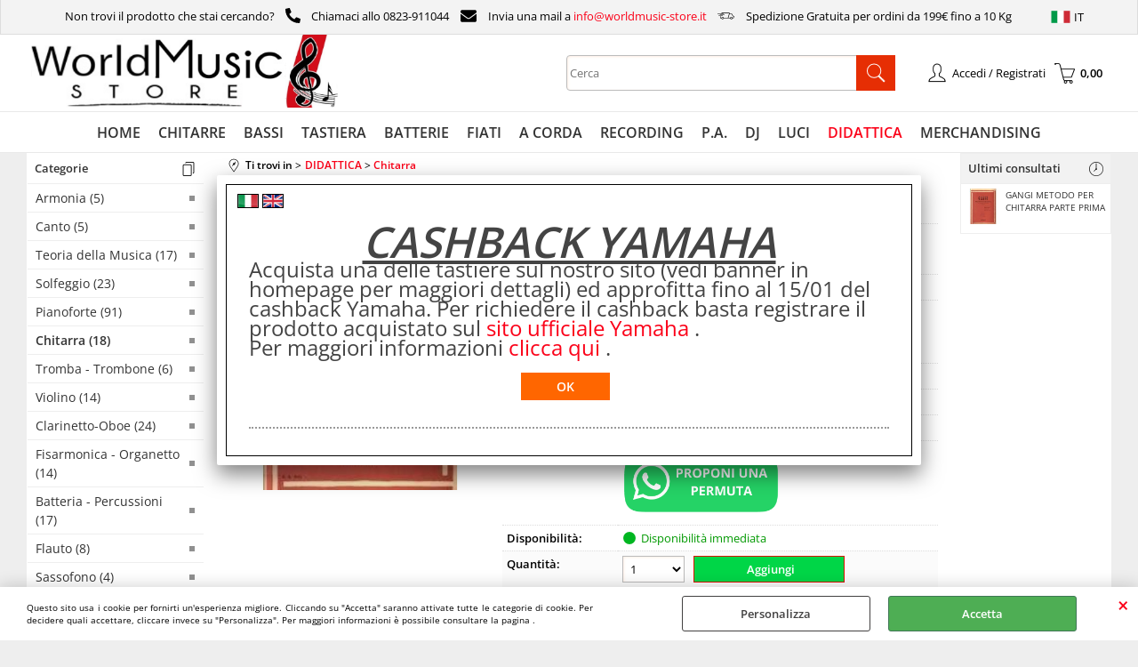

--- FILE ---
content_type: text/html; Charset=iso-8859-1
request_url: https://www.worldmusic-store.it/it/didattica/chitarra/gangi-metodo-per-chitarra-parte-prima.1.12.203.gp.769.uw
body_size: 136986
content:
<!DOCTYPE html>
<html lang="it">
<head>
<meta charset="iso-8859-1">
<meta http-equiv="content-type" content="text/html; charset=iso-8859-1">
<base href="https://www.worldmusic-store.it/" />
<script type="text/javascript" id="rdy_2tLb1cfN">
	//<![CDATA[
	window.onerror = function(message, url, lineNumber,columnNumber,oError) {oError = oError||{};var aStack = (oError.stack||"").split("\n");var aConsole = [];aConsole.push(message);for(var sY=0;sY<aStack.length;sY++){if(aStack[sY]){aConsole.push(aStack[sY].replace(/@/g,"\t"));}}console.log("ERROR:");console.log(aConsole.join("\n"));console.log("------------------------------------");return true;};
	//]]>
</script>


<link  href="scripts/jquery.js" rel="preload" type="text/javascript" as="script" />
<link  href="scripts/readyprolibrary.min120.js?lang=it" rel="preload" type="text/javascript" as="script" />
<link  href="/readycontent/images/logo2021.png" rel="preload" as="image" />
<link  href="ReadySkins/wonder/profile_33_20250827082956.css" rel="preload" type="text/css" as="style" />
<title>Prodotto: ER2688 - GANGI METODO PER CHITARRA PARTE PRIMA - Ricordi ( - Chitarra );</title>
<meta http-equiv="imagetoolbar" content="no" />
<meta name="generator" content="Ready Pro Ecommerce" />
<meta name="content-language" content="it" />
<link rel="icon" type="image/x-icon" href="/favicon.ico" />
<meta content="DIDATTICA - - Chitarra - GANGI METODO PER CHITARRA PARTE PRIMA, , , , Ricordi - , strumento musicale, negozio online, strumenti musicali, assistenza, strumenti musicali natalizi, strumenti musicali elettronici, negozio strumenti musicali caserta " name="keywords" />
<meta content="World Music Store, , , GANGI METODO PER CHITARRA PARTE PRIMA, " name="description" />
<meta content="width=device-width, minimum-scale=1.0, maximum-scale=5.0, initial-scale=1.0" name="viewport" />
<meta content="yes" name="apple-mobile-web-app-capable" />
<meta content="yes" name="mobile-web-app-capable" />
<link  href="https://www.worldmusic-store.it/it/home/editoria-e-metodi/chitarra/gangi-metodo-per-chitarra-parte-prima.1.1.203.gp.769.uw" rel="canonical" />
<meta property="og:title" content="Prodotto: ER2688 - GANGI METODO PER CHITARRA PARTE PRIMA - Ricordi ( - Chitarra ); " />
<meta property="og:type" content="product" />
<meta content="World Music Store, , , GANGI METODO PER CHITARRA PARTE PRIMA, " property="og:description" />
<meta property="og:url" content="https://www.worldmusic-store.it/it/home/editoria-e-metodi/chitarra/gangi-metodo-per-chitarra-parte-prima.1.1.203.gp.769.uw" />
<meta property="og:image" content="https://www.worldmusic-store.it/files/world_music_Files/Foto/54813.JPG" />
<link  href="https://www.worldmusic-store.it/files/world_music_Files/Foto/54813.JPG" rel="image_src" />
<link  href="ReadySkins/slick/slick1.css" rel="stylesheet" type="text/css" />
<link  href="ReadySkins/slick/slick-theme1.css" rel="stylesheet" type="text/css" />
<!-- SKIN Predefinita (LITE) -->
<link  href="ReadySkins/wonder/profile_33_20250827082956.css" rel="stylesheet" type="text/css" />
<style type="text/css">
.badge-ribbon-title.b1{all:initial;position:relative;white-space: nowrap;display:inline-block !important;border-top-left-radius:2px;border-bottom-left-radius:2px;z-index:10;box-sizing:border-box;text-align:center !important;}.badge-ribbon-title.b1::before {all: initial;}.badge-ribbon-title.b1::after {all: initial;content:" ";display:inline-block;position:absolute;top: 0;right:0;transform: skew(-10deg, 0deg);transform-origin:bottom left;border-radius:2px;padding:0;z-index:9;}.badge-ribbon-title.b1 > span {all:initial;}
.badge-ribbon-title.b2{all:initial;position:relative;white-space: nowrap;display:inline-block !important;border-top-left-radius:2px;border-bottom-left-radius:2px;z-index:10;box-sizing:border-box;text-align:center !important;}.badge-ribbon-title.b2::before {all: initial;}.badge-ribbon-title.b2::after {all: initial;content:" ";display:inline-block;position:absolute;top: 0;right:0;transform: skew(-10deg, 0deg);transform-origin:bottom left;border-radius:2px;padding:0;z-index:9;}.badge-ribbon-title.b2 > span {all:initial;}
#sheetBox .badge-ribbon-title.b1{background-color:red !important;box-shadow:0 2px 3px rgba(0, 0, 0, 0.2) !important;padding: 2px 10px 2px 10px !important;margin-right: 10px !important;margin-bottom: 5px !important;min-width: 80px !important;}#sheetBox .badge-ribbon-title.b1::after {background-color:red !important;height: 100% !important;width: 10px !important;}#sheetBox .badge-ribbon-title.b1::before {content: "new" !important;color:#fff !important;font-family: Tahoma !important;font-size: 12px !important;}
#sheetBox .badge-ribbon-title.b2{background-color:#34bf34 !important;box-shadow:0 2px 3px rgba(0, 0, 0, 0.2) !important;padding: 2px 10px 2px 10px !important;margin-right: 10px !important;margin-bottom: 5px !important;min-width: 80px !important;}#sheetBox .badge-ribbon-title.b2::after {background-color:#34bf34 !important;height: 100% !important;width: 10px !important;}#sheetBox .badge-ribbon-title.b2::before {content: "promo" !important;color:#fff !important;font-family: Tahoma !important;font-size: 12px !important;}
.bigBox .badge-ribbon-title.b1:not(.belongsToGroup),.bigBoxFade .badge-ribbon-title.b1:not(.belongsToGroup),.carousel .badge-ribbon-title.b1:not(.belongsToGroup),.miniBox .badge-ribbon-title.b1:not(.belongsToGroup){background-color:red !important;box-shadow:0 2px 3px rgba(0, 0, 0, 0.2) !important;padding: 2px 10px 2px 10px !important;margin-right: 10px !important;margin-bottom: 5px !important;min-width: 80px !important;}.bigBox .badge-ribbon-title.b1:not(.belongsToGroup)::after,.bigBoxFade .badge-ribbon-title.b1:not(.belongsToGroup)::after,.carousel .badge-ribbon-title.b1:not(.belongsToGroup)::after,.miniBox .badge-ribbon-title.b1:not(.belongsToGroup)::after{background-color:red !important;height: 100% !important;width: 10px !important;}.bigBox .badge-ribbon-title.b1:not(.belongsToGroup)::before,.bigBoxFade .badge-ribbon-title.b1:not(.belongsToGroup)::before,.carousel .badge-ribbon-title.b1:not(.belongsToGroup)::before,.miniBox .badge-ribbon-title.b1:not(.belongsToGroup)::before {content: "new" !important;color:#fff !important;font-family: Tahoma !important;font-size: 12px !important;}
.bigBox .badge-ribbon-title.b2:not(.belongsToGroup),.bigBoxFade .badge-ribbon-title.b2:not(.belongsToGroup),.carousel .badge-ribbon-title.b2:not(.belongsToGroup),.miniBox .badge-ribbon-title.b2:not(.belongsToGroup){background-color:#34bf34 !important;box-shadow:0 2px 3px rgba(0, 0, 0, 0.2) !important;padding: 2px 10px 2px 10px !important;margin-right: 10px !important;margin-bottom: 5px !important;min-width: 80px !important;}.bigBox .badge-ribbon-title.b2:not(.belongsToGroup)::after,.bigBoxFade .badge-ribbon-title.b2:not(.belongsToGroup)::after,.carousel .badge-ribbon-title.b2:not(.belongsToGroup)::after,.miniBox .badge-ribbon-title.b2:not(.belongsToGroup)::after{background-color:#34bf34 !important;height: 100% !important;width: 10px !important;}.bigBox .badge-ribbon-title.b2:not(.belongsToGroup)::before,.bigBoxFade .badge-ribbon-title.b2:not(.belongsToGroup)::before,.carousel .badge-ribbon-title.b2:not(.belongsToGroup)::before,.miniBox .badge-ribbon-title.b2:not(.belongsToGroup)::before {content: "promo" !important;color:#fff !important;font-family: Tahoma !important;font-size: 12px !important;}
.productsWrapper .badge-ribbon-title.b1{background-color:red !important;box-shadow:0 2px 3px rgba(0, 0, 0, 0.2) !important;padding: 2px 10px 2px 10px !important;margin-right: 10px !important;margin-bottom: 5px !important;min-width: 80px !important;}.productsWrapper .badge-ribbon-title.b1::after {background-color:red !important;height: 100% !important;width: 10px !important;}.productsWrapper .badge-ribbon-title.b1::before {content:"new" !important;color:#fff !important;font-family: Tahoma !important;font-size: 12px !important;}
.productsWrapper .badge-ribbon-title.b2{background-color:#34bf34 !important;box-shadow:0 2px 3px rgba(0, 0, 0, 0.2) !important;padding: 2px 10px 2px 10px !important;margin-right: 10px !important;margin-bottom: 5px !important;min-width: 80px !important;}.productsWrapper .badge-ribbon-title.b2::after {background-color:#34bf34 !important;height: 100% !important;width: 10px !important;}.productsWrapper .badge-ribbon-title.b2::before {content:"promo" !important;color:#fff !important;font-family: Tahoma !important;font-size: 12px !important;}
</style>
<!-- Custom CSS --><style type="text/css">
	/* CSS by eduardo */
/* ULTIMI ARRIVI */
#colMid .bigBox .boxTitle span, #colMid .carousel .boxTitle span, #colMid .bigBoxFade .boxTitle span, #colMid .feedBackBox_mid .boxTitle span, #colMid #formRequestInfo .boxTitle span, #existentUserBox .boxTitle span, #regForm.gCheckout .boxTitle span, #newUserBox .boxTitle span {
    display: block;
    text-align: center;
    padding: 20px 10px;
    font-size: 30px;
    color: #333;
}

/* Colore button nella homepage */
#colMid .cart_form input.butt1, #colMid .cart_form_matrix input.butt1, #colMid .cart_form_disabled input.butt1 {
    text-align: center;
    padding: 4px;
    background-color: #00d647;
    font-weight: bold;
    border-top: 1px solid#00d647;
    border-right: 1px solid #00d647;
   
    border-left: 1px solid #00d647;
    font-size: 100%;
    color: #fff;
    width: auto;
    line-height: 1.5;
    -moz-box-sizing: border-box;
    -webkit-box-sizing: border-box;
    box-sizing: border-box;
    cursor: pointer;
    margin: 0 0 5px 0;
}




/* Barra di ricerca nella homepage */

#header_responsive .top_buttons input.txt_search {
    -webkit-box-sizing: border-box;
    -moz-box-sizing: border-box;
    box-sizing: border-box;
    width: 100%;
    -webkit-border-radius: 4px;
    -moz-border-radius: 4px;
    -khtml-border-radius: 4px;
    border-radius: 4px;
    max-width: 95%;
}

#header_responsive .top_buttons input.btn_search {
    background-color: #D71704;
    background-image: url(/ReadySkins/wonder/img/icon_search_white3.png);
    background-position: center center;
    background-repeat: no-repeat;
    height: 40px;
    padding-left: 40px;
}

/* PULSANTE ISCRIVI ALLA NEWSLETTER */

#colSx input.butt1, #colDx input.butt1 {
    text-align: center;
    padding: 4px;
    background-color: #D71704;
    font-weight: bold;
    border-top: 1px solid #D71704;
    border-right: 1px solid #D71704;
    border-bottom: 1px solid #D71704;
    border-left: 1px solid #D71704;
    font-size: 100%;
    color: #fff;
    width: auto;
    line-height: 1.5;
    -moz-box-sizing: border-box;
    -webkit-box-sizing: border-box;
    box-sizing: border-box;
    cursor: pointer;
    -webkit-transition: all 0.5s ease;
    -moz-transition: all 0.5s ease;
    -o-transition: all 0.5s ease;
    transition: all 0.5s ease;
}

/* Pulsante Accedi e Registrati */

#colMid input.butt1, #head input.butt1, #footer_custom_els_container input.butt1 {
    text-align: center;
    padding: 4px;
    background-color: #D71704;
    font-weight: bold;
    border-top: #D71704;
    border-right: 1px solid #D71704;
    border-bottom: 1px solid #D71704;
    border-left: 1px solid #D71704;
    font-size: 100%;
    color: #fff;
    width: auto;
    line-height: 1.5;
    -moz-box-sizing: border-box;
    -webkit-box-sizing: border-box;
    box-sizing: border-box;
    cursor: pointer;
    -webkit-transition: all 0.5s ease;
    -moz-transition: all 0.5s ease;
    -o-transition: all 0.5s ease;
    transition: all 0.5s ease;
}

/* Pulsante Vai al carrello */

#cartBoxRight input.b_green, #top_cart input.b_green {
    text-align: center;
    padding: 8px;
    background-color: #D71704;
    font-weight: bold;
    border-top: 1px solid #D71704;
    border-right: 1px solid #D71704;
    border-bottom: 1px solid #D71704;
    border-left: 1px solid #D71704;
    font-size: 115%;
    color: #fff;
    width: auto;
    line-height: 1.5;
    -moz-box-sizing: border-box;
    -webkit-box-sizing: border-box;
    box-sizing: border-box;
    cursor: pointer;
    margin: 0 auto 0 auto;
    -webkit-transition: all 0.5s ease;
    -moz-transition: all 0.5s ease;
    -o-transition: all 0.5s ease;
    transition: all 0.5s ease;
}

/* Pulsanti  Area utente */
#homeRegUsers .panel a, #homeRegUsers .butt1 {
    text-align: center;
    padding: 4px;
    background-color: #D71704;
    font-weight: bold;
    border-top: 1px solid #D71704;
    border-right: 1px solid #D71704;
    border-bottom: 1px solid #D71704;
    border-left: 1px solid #D71704;
    font-size: 100%;
    color: #fff;
    width: auto;
    line-height: 1.5;
    -moz-box-sizing: border-box;
    -webkit-box-sizing: border-box;
    box-sizing: border-box;
    cursor: pointer;
    text-overflow: ellipsis;
    white-space: nowrap;
    overflow: hidden;
    width: 190px;
    display: inline-block;
    margin: 5px;
}

/* Pulsante AGGIUNGI nella pagina del prodotto */

#colMid #sheetAddToCartRow input.butt1 {
    text-align: center;
    padding: 4px 0px 4px 4px;
    font-weight: bold;
    border-top: 1px solid #d71704;
    border-right: 1px solid #d71704;
    border-bottom: 1px solid #d71704;
    border-left: 1px solid #d71704;
    font-size: 100%;
    color: #fff;
    width: auto;
    line-height: 1.5;
    -moz-box-sizing: border-box;
    -webkit-box-sizing: border-box;
    box-sizing: border-box;
    cursor: pointer;
    width: 170px;
    margin: 0 0 5px 5px;
}

/* Pulsante INVIA ORDINE */
input.buttContinueAndOrder, a.buttContinueAndOrder, input.sendOrderButton, #sendOrder .confirmOrder .butt1 {
    text-align: center;
    background-color: #d71704;
    background-image: url(/ReadySkins/wonder/img/right_arrow.png);
    background-position: 95% center;
    background-repeat: no-repeat;
    padding: 4px 21px 4px 4px;
    font-weight: bold;
    border-top: 1px solid #d71704;
    border-right: 1px solid #d71704;
    border-bottom: 1px solid #d71704;
    border-left: 1px solid #d71704;
    font-size: 100%;
    color: #fff;
    width: auto;
    line-height: 1.5;
    -moz-box-sizing: border-box;
    -webkit-box-sizing: border-box;
    box-sizing: border-box;
    cursor: pointer;
    display: block;
    width: 158px;
    margin-top: 10px;
    margin-bottom: 10px;
}
/* hover button nel footer */
.footer_block a:hover {
    color: #D71704;
}


/*Box Categoria */

#colMid #categoriesBoxes strong, #colMid #brandBoxes strong {
    display: block;
    font-size: 100%;
    line-height: 1.5;
    font-weight: bold;
    text-align: center;
    overflow: hidden;
    margin: auto;
    padding: 15px;
}


#colMid #categoriesBoxes.noDesc a, #colMid #brandBoxes.noDesc a {
    text-align: center;
    display: flex;
    flex-direction: column-reverse;
}

#colMid #categoriesBoxes li {
    height: 200px !important;
    display: inline-grid !important;
}

#colSx, #colDx, #colMid {
    display: table-cell;
    vertical-align: top;
}

#colMid #categoriesBoxes li a {
    display: flex;
    flex-direction: column;
    border: 0 !important;
    width: 100%;
    height: auto;
}



#colMid #categoriesBoxes strong, #colMid #brandBoxes strong {
    display: block;
    font-size: 100%;
    line-height: 1.5;
    font-weight: bold;
    text-align: center;
    overflow: hidden;
    margin: auto;
    padding-top: 15px;
    : hidden;
    background-size: 10px;
}


#colMid #categoriesBoxes.noDesc a, #colMid #brandBoxes.noDesc a {
    text-align: center;
    display: flex;
    flex-direction: column-reverse;
}

#colMid #categoriesBoxes li {
   
    display: inline-grid !important;
}

#colSx, #colDx, #colMid {
    display: table-cell;
    vertical-align: top;
}

#colMid #categoriesBoxes li a {
    display: flex;
    flex-direction: column;
    border: 0 !important;
    width: 100%;
    height: auto;
}

#colMid #categoriesBoxes li a img {
    order: 1;
    max-width: 80% !important;
    max-height: 80% !important;
}


#colMid #categoriesBoxes li, #colMid #brandBoxes li {

    width: 180px;

}
</style>
<style type="text/css">
#colSx,#colDx,#colMid{display:table-cell;vertical-align:top;}#mainTable{display:table;}
</style>
<script type="text/javascript" id="rdy_s55FCkoI">
//<![CDATA[
var template_var_bShowMobileVersion=false;
var template_var_skinFolder='ReadySkins/wonder/img/';
var template_var_ajaxCall_page='ajaxRequests.asp';
var template_var_upload_files_page='uploadFiles.asp';
var template_var_renew_session_page='';
var template_var_send_order_page='default.asp?cmd=sendOrder';
var template_var_order_incomplete_btn_ko='Annulla';
var template_var_order_incomplete_btn_ok='Procedi con l\'acquisto';
var template_var_order_incomplete_message='<strong>ATTENZIONE!!</strong><br /><p>Siamo spiacenti ma attualmente non esiste alcun vettore disponibile per la tua zona di consegna.</p><ul><li>Potresti decidere di inviare comunque l\'ordine. Ti chiamera\' un nostro tecnico per aiutarti</li><li>Oppure potresti annullare l\'operazione e riprovare tra qualche giorno lasciando i tuoi articoli nel carrello.</li><li>Oppure potresti annullare l\'operazione ma solo per provare un\'altra destinazione</li></ul><br /><br /><strong>Come vuoi procedere?</strong>';
var readypro_data = {cookiesAccepted:0,cookiesMarketingAccepted:0,cookiesStatisticsAccepted:0,webSiteCharset:'iso-8859-1'};
//]]>
</script>
<script src="scripts/jquery.js" type="text/javascript" id="rdy_scriptsjqueryjs"></script>
<script src="scripts/readyprolibrary.min120.js?lang=it" type="text/javascript" id="rdy_scriptsreadyprolibrarymin120jslangit" defer="defer"></script>
<script src="scripts/select2/dist/js/i18n/it.js" type="text/javascript" id="rdy_scriptsselect2distjsi18nitjs" defer="defer"></script>
<script src="scripts/slick/slick1.js" type="text/javascript" id="rdy_scriptsslickslick1js" defer="defer"></script>
<script src="https://www.paypal.com/sdk/js?client-id=AU4ZOMsIs8zV4-xSWUum25r3rOzzvrc7OMZhda6bAW7EVpdCpIDoefKO-sGDlAQsw4fK9lh7ikKUaygB&currency=EUR&components=buttons,messages,funding-eligibility&locale=it_IT&enable-funding=paylater" type="text/javascript" id="rdy_httpswwwpaypalcomsdkjsclientidAU4ZOMsIs8zV4xSWUum25r3rOzzvrc7OMZhda6bAW7EVpdCpIDoefKOsGDlAQsw4fK9lh7ikKUaygBcurrencyEURcomponentsbuttonsmessagesfundingeligibilitylocaleit_ITenablefundingpaylater" data-partner-attribution-id="Codice_Cart_ReadyProP4P"></script>
</head>
<body id="body_getProd" class="body_lang_it webAreaID_12">
<div id="cookieAlert"><div class="text"><p>Questo sito usa i cookie per fornirti un'esperienza migliore. Cliccando su "Accetta" saranno attivate tutte le categorie di cookie. Per decidere quali accettare, cliccare invece su "Personalizza". Per maggiori informazioni è possibile consultare la pagina .</p></div><div class="btn"><a href="/?cmd=cookieAlertDetails" class="details" onclick="return showCookieDetails(this);">Personalizza</a><a href="/?cmd=cookieAlertOK" class="ok" onclick="return acceptCookie(this,false);">Accetta</a></div><a href="/?cmd=cookieAlertCLOSE" class="close" onclick="return closeCookieBanner(this);">CHIUDI</a></div>
<div id="r_left_menu"><div class="r_left_menu_loader"></div><div class="r_left_menu_container"><div class="r_left_menu_container_scroll"><ul><li class="btn_left_close btn"><span>Chiudi</span></li></ul><ul class="r_left_menu_btn"><li class="btn_left_languages btn" id="btn_left_languages"><span class="current it" title="Italiano">IT</span></li></ul><div id="left_languages" class="r_left_menu_list"><div class="list"></div><script type="text/javascript" id="rdy_5bIw6x2j">
//<![CDATA[
$('#left_languages .list').append('<a href="it/didattica/chitarra/gangi-metodo-per-chitarra-parte-prima.1.12.203.gp.769.uw?l=1" title="Italiano" class="lang it">Italiano</a><a href="it/didattica/chitarra/gangi-metodo-per-chitarra-parte-prima.1.12.203.gp.769.uw?l=2" title="Inglese" class="lang en">Inglese</a>')
//]]>
</script>
</div><div class="r_left_menu_areas"><ul>
<li id="r_webArea_12" class="current">
<a href="it/didattica.1.12.uw" title="DIDATTICA" class="selectedButt" target="_self" data-text="DIDATTICA">DIDATTICA</a>
<div class="r_left_menu_categories"><ul><!--catTreeSTART429--><li class="li-item"><a href="it/didattica/armonia/products.1.12.429.sp.uw" id="r_catnode_429" data-id="429" data-params="cmd=searchProd&idA=12&idC=429" data-page="standard">Armonia (5)</a></li><!--catTreeEND429--><!--catTreeSTART435--><li class="li-item"><a href="it/didattica/canto/products.1.12.435.sp.uw" id="r_catnode_435" data-id="435" data-params="cmd=searchProd&idA=12&idC=435" data-page="standard">Canto (5)</a></li><!--catTreeEND435--><!--catTreeSTART437--><li class="li-item"><a href="it/didattica/teoria-della-musica/products.1.12.437.sp.uw" id="r_catnode_437" data-id="437" data-params="cmd=searchProd&idA=12&idC=437" data-page="standard">Teoria della Musica (17)</a></li><!--catTreeEND437--><!--catTreeSTART36--><li class="li-item"><a href="it/didattica/solfeggio/products.1.12.36.sp.uw" id="r_catnode_36" data-id="36" data-params="cmd=searchProd&idA=12&idC=36" data-page="standard">Solfeggio (23)</a></li><!--catTreeEND36--><!--catTreeSTART202--><li class="li-item"><a href="it/didattica/pianoforte/products.1.12.202.sp.uw" id="r_catnode_202" data-id="202" data-params="cmd=searchProd&idA=12&idC=202" data-page="standard">Pianoforte (91)</a></li><!--catTreeEND202--><!--catTreeSTART203--><li class="li-item"><a href="it/didattica/chitarra/products.1.12.203.sp.uw" id="r_catnode_203" data-id="203" data-params="cmd=searchProd&idA=12&idC=203" data-page="standard">Chitarra  (18)</a></li><!--catTreeEND203--><!--catTreeSTART205--><li class="li-item"><a href="it/didattica/tromba-trombone/products.1.12.205.sp.uw" id="r_catnode_205" data-id="205" data-params="cmd=searchProd&idA=12&idC=205" data-page="standard">Tromba - Trombone (6)</a></li><!--catTreeEND205--><!--catTreeSTART206--><li class="li-item"><a href="it/didattica/violino/products.1.12.206.sp.uw" id="r_catnode_206" data-id="206" data-params="cmd=searchProd&idA=12&idC=206" data-page="standard">Violino (14)</a></li><!--catTreeEND206--><!--catTreeSTART204--><li class="li-item"><a href="it/didattica/clarinetto-oboe/products.1.12.204.sp.uw" id="r_catnode_204" data-id="204" data-params="cmd=searchProd&idA=12&idC=204" data-page="standard">Clarinetto-Oboe (24)</a></li><!--catTreeEND204--><!--catTreeSTART427--><li class="li-item"><a href="it/didattica/fisarmonica-organetto/products.1.12.427.sp.uw" id="r_catnode_427" data-id="427" data-params="cmd=searchProd&idA=12&idC=427" data-page="standard">Fisarmonica - Organetto (14)</a></li><!--catTreeEND427--><!--catTreeSTART428--><li class="li-item"><a href="it/didattica/batteria-percussioni/products.1.12.428.sp.uw" id="r_catnode_428" data-id="428" data-params="cmd=searchProd&idA=12&idC=428" data-page="standard">Batteria - Percussioni (17)</a></li><!--catTreeEND428--><!--catTreeSTART430--><li class="li-item"><a href="it/didattica/flauto/products.1.12.430.sp.uw" id="r_catnode_430" data-id="430" data-params="cmd=searchProd&idA=12&idC=430" data-page="standard">Flauto (8)</a></li><!--catTreeEND430--><!--catTreeSTART432--><li class="li-item"><a href="it/didattica/sassofono/products.1.12.432.sp.uw" id="r_catnode_432" data-id="432" data-params="cmd=searchProd&idA=12&idC=432" data-page="standard">Sassofono (4)</a></li><!--catTreeEND432--><!--catTreeSTART433--><li class="li-item"><a href="it/didattica/vibrafono/products.1.12.433.sp.uw" id="r_catnode_433" data-id="433" data-params="cmd=searchProd&idA=12&idC=433" data-page="standard">Vibrafono (2)</a></li><!--catTreeEND433--><!--catTreeSTART434--><li class="li-item"><a href="it/didattica/fagotto-corno/products.1.12.434.sp.uw" id="r_catnode_434" data-id="434" data-params="cmd=searchProd&idA=12&idC=434" data-page="standard">Fagotto-Corno (2)</a></li><!--catTreeEND434--><!--catTreeSTART436--><li class="li-item"><a href="it/didattica/basso/products.1.12.436.sp.uw" id="r_catnode_436" data-id="436" data-params="cmd=searchProd&idA=12&idC=436" data-page="standard">Basso (1)</a></li><!--catTreeEND436--><!--catTreeSTART431--><li class="li-item"><a href="it/didattica/musica-leggera-e-raccolte-musicali/products.1.12.431.sp.uw" id="r_catnode_431" data-id="431" data-params="cmd=searchProd&idA=12&idC=431" data-page="standard">Musica Leggera e Raccolte Musicali (22)</a></li><!--catTreeEND431--><!--catTreeSTART505--><li class="li-item"><a href="it/didattica/armonica/products.1.12.505.sp.uw" id="r_catnode_505" data-id="505" data-params="cmd=searchProd&idA=12&idC=505" data-page="standard">Armonica (2)</a></li><!--catTreeEND505--><!--catTreeSTART504--><li class="li-item"><a href="it/didattica/mandolino/products.1.12.504.sp.uw" id="r_catnode_504" data-id="504" data-params="cmd=searchProd&idA=12&idC=504" data-page="standard">Mandolino (2)</a></li><!--catTreeEND504--><!--catTreeSTART503--><li class="li-item"><a href="it/didattica/ukelele/products.1.12.503.sp.uw" id="r_catnode_503" data-id="503" data-params="cmd=searchProd&idA=12&idC=503" data-page="standard">Ukelele (1)</a></li><!--catTreeEND503--><!--catTreeSTART524--><li class="li-item"><a href="it/didattica/quaderno-di-musica/products.1.12.524.sp.uw" id="r_catnode_524" data-id="524" data-params="cmd=searchProd&idA=12&idC=524" data-page="standard">Quaderno di Musica (4)</a></li><!--catTreeEND524--></ul></div>
</li><li id="r_webArea_1">
<a href="https://www.worldmusic-store.it/" title="HOME" target="_self" data-text="HOME">HOME</a>
<!-- INNERHTML_AREA_1 -->
</li><li id="r_webArea_2">
<a href="it/chitarre.1.2.uw" title="CHITARRE" target="_self" data-text="CHITARRE">CHITARRE</a>
<!-- INNERHTML_AREA_2 -->
</li><li id="r_webArea_3">
<a href="it/bassi.1.3.uw" title="BASSI" target="_self" data-text="BASSI">BASSI</a>
<!-- INNERHTML_AREA_3 -->
</li><li id="r_webArea_4">
<a href="it/tastiera.1.4.uw" title="TASTIERA" target="_self" data-text="TASTIERA">TASTIERA</a>
<!-- INNERHTML_AREA_4 -->
</li><li id="r_webArea_5">
<a href="it/batterie.1.5.uw" title="BATTERIE" target="_self" data-text="BATTERIE">BATTERIE</a>
<!-- INNERHTML_AREA_5 -->
</li><li id="r_webArea_6">
<a href="it/fiati.1.6.uw" title="FIATI" target="_self" data-text="FIATI">FIATI</a>
<!-- INNERHTML_AREA_6 -->
</li><li id="r_webArea_7">
<a href="it/a-corda.1.7.uw" title="A CORDA" target="_self" data-text="A CORDA">A CORDA</a>
<!-- INNERHTML_AREA_7 -->
</li><li id="r_webArea_8">
<a href="it/recording.1.8.uw" title="RECORDING" target="_self" data-text="RECORDING">RECORDING</a>
<!-- INNERHTML_AREA_8 -->
</li><li id="r_webArea_9">
<a href="it/p-a-.1.9.uw" title="P.A." target="_self" data-text="P.A.">P.A.</a>
<!-- INNERHTML_AREA_9 -->
</li><li id="r_webArea_10">
<a href="it/dj.1.10.uw" title="DJ" target="_self" data-text="DJ">DJ</a>
<!-- INNERHTML_AREA_10 -->
</li><li id="r_webArea_11">
<a href="it/luci.1.11.uw" title="LUCI" target="_self" data-text="LUCI">LUCI</a>
<!-- INNERHTML_AREA_11 -->
</li><li id="r_webArea_22">
<a href="it/merchandising.1.22.uw" title="MERCHANDISING" target="_self" data-text="MERCHANDISING">MERCHANDISING</a>
<!-- INNERHTML_AREA_22 -->
</li>
</ul>
</div></div></div></div>
<div id="header_responsive"><div id="head"><div id="header_top_bar_wrapper"><ul class="header_top_bar"><li id="top_text"><div><table style="PADDING-TOP: 2px" cellpadding="5" align="center">
<tbody>
<tr>
<td valign="middle">Non trovi il prodotto che stai cercando?</td>
<td valign="middle" padding="0px">
<img style="transform: rotate(90deg)"
src="readycontent/images/logo-phone.svg" width="17"
height="17" /></td>
<td valign="middle">Chiamaci allo 0823-911044</td>
<td valign="middle"><img style="HEIGHT: 18px; WIDTH: 20px"
src="readycontent/images/logo-email.svg" /></td>
<td valign="middle">Invia una mail a
<a href="mailto:info@worldmusic-store.it">info@worldmusic-store.it</a></td>
<td valign="middle"><img style="HEIGHT: 18px; WIDTH: 20px"
src="readycontent/files/logo-spedizione.svg" /></td>
<td valign="middle">Spedizione Gratuita per ordini da 199€ fino a
10&#160;Kg&#160;</td></tr></tbody></table>
</div></li><li id="top_languages" class="btn_lang butt"><span class="current it" title="Italiano">IT</span><div class="list"></div><script type="text/javascript" id="rdy_yO3QFjjL">
//<![CDATA[
$('#top_languages .list').append('<a href="it/didattica/chitarra/gangi-metodo-per-chitarra-parte-prima.1.12.203.gp.769.uw?l=1" title="Italiano" class="lang it">Italiano</a><a href="it/didattica/chitarra/gangi-metodo-per-chitarra-parte-prima.1.12.203.gp.769.uw?l=2" title="Inglese" class="lang en">Inglese</a>')
//]]>
</script>
</li></ul></div><div id="top_buttons_wrapper"><ul class="top_buttons"><li id="top_menu_button" class="btn_menu butt"><a href="#"><span>&nbsp;</span></a></li><li class="box_logo"><a href="https://www.worldmusic-store.it/"><img src="/readycontent/images/logo2021.png" fetchpriority="high" id="logo" alt="World Music Store" border="0" /></a></li><li class="box_search"><form action="default.asp" id="top_search" class="headForm"><div class="box_text_search"><input type="text" placeholder="Cerca" class="txt_search" name="cmdString" autocomplete="off" value="" /><input type="submit" value="ok" class="btn_search responsive_butt" /></div><input type="button" value="ok" name="main_butt" class="btn_search main_butt" /><input type="hidden" name="cmd" value="searchProd" /><input type="hidden" name="bFormSearch" value="1" /></form></li><li id="top_login_button" class="btn_login butt"><a href="default.asp?cmd=loginAndRegister" rel="nofollow"><span>Accedi / Registrati</span></a><div id="top_login" class="popup"><div class="loginAndRegister" id="loginAndRegisterTop"><div id="existentUserBoxTop" class="existent_user_box"><div class="boxTitle"><span>Sono già registrato</span></div><p>Per completare l'ordine inserisci il nome utente e la password e poi clicca sul pulsante "Accedi"</p><form action="it/didattica/chitarra/gangi-metodo-per-chitarra-parte-prima.1.12.203.gp.769.uw" method="post"><fieldset><label><strong>E-mail:</strong><input type="text" name="uid" /></label><label><strong>Password:</strong><input type="password" name="pwd" onkeypress="showToggleViewPassword(this);" /></label></fieldset><input value="Accedi" type="submit" name="cmdOK" class="butt1" /><a href="#" title="Inserire l'indirizzo email con il quale e' stata effettuata la registrazione per reimpostare la password" onclick="return showMessageInLightBox('&lt;div id=&quot;resetPwdRequest&quot;&gt;&lt;div class=&quot;boxTitle&quot;&gt;Hai perso la password?&lt;/div&gt;Per avviare la procedura di reset della password inserisci l\'indirizzo email con il quale ti sei registrato.&lt;form id=&quot;resetPwdRequestForm&quot; action=&quot;default.asp?cmd=resetPwdRequest&quot; method=&quot;post&quot; onsubmit=&quot;return checkResetPwdForm(this);&quot;&gt;&lt;label for=&quot;email&quot;&gt;E-mail&lt;/label&gt;&amp;nbsp;&lt;input type=&quot;text&quot; name=&quot;email&quot; /&gt;&amp;nbsp;&lt;input type=&quot;submit&quot; name=&quot;cmd_OK&quot; value=&quot;Vai&quot; class=&quot;butt1&quot; id=&quot;resetPwdRequestButt&quot; /&gt;&lt;/form&gt;&lt;/div&gt;');">Hai perso la password?</a></form></div><div id="newUserBoxTop" class="new_user_box"><div class="boxTitle"><span>Sono un nuovo cliente</span></div><p>Se non sei ancora registrato sul nostro sito clicca sul pulsante "Registrati"</p><form action="default.asp?cmd=regForm" method="post"><input type="submit" name="cmdRegister" value="Registrati" class="butt1" /></form></div></div></div></li><li class="btn_cart butt" id="top_cart_button"><a href="default.asp?cmd=showCart" rel="nofollow"><span>0,00</span></a></li></ul></div></div></div>
<div id="menu" class="megamenu"><ul>
<li id="webArea_1">
<a href="https://www.worldmusic-store.it/" title="HOME" target="_self" data-text="HOME">HOME</a>
</li><li id="webArea_2">
<a href="it/chitarre.1.2.uw" title="CHITARRE" target="_self" data-text="CHITARRE">CHITARRE</a>
</li><li id="webArea_3">
<a href="it/bassi.1.3.uw" title="BASSI" target="_self" data-text="BASSI">BASSI</a>
</li><li id="webArea_4">
<a href="it/tastiera.1.4.uw" title="TASTIERA" target="_self" data-text="TASTIERA">TASTIERA</a>
</li><li id="webArea_5">
<a href="it/batterie.1.5.uw" title="BATTERIE" target="_self" data-text="BATTERIE">BATTERIE</a>
</li><li id="webArea_6">
<a href="it/fiati.1.6.uw" title="FIATI" target="_self" data-text="FIATI">FIATI</a>
</li><li id="webArea_7">
<a href="it/a-corda.1.7.uw" title="A CORDA" target="_self" data-text="A CORDA">A CORDA</a>
</li><li id="webArea_8">
<a href="it/recording.1.8.uw" title="RECORDING" target="_self" data-text="RECORDING">RECORDING</a>
</li><li id="webArea_9">
<a href="it/p-a-.1.9.uw" title="P.A." target="_self" data-text="P.A.">P.A.</a>
</li><li id="webArea_10">
<a href="it/dj.1.10.uw" title="DJ" target="_self" data-text="DJ">DJ</a>
</li><li id="webArea_11">
<a href="it/luci.1.11.uw" title="LUCI" target="_self" data-text="LUCI">LUCI</a>
</li><li id="webArea_12" class="current">
<a href="it/didattica.1.12.uw" title="DIDATTICA" class="selectedButt" target="_self" data-text="DIDATTICA">DIDATTICA</a>
</li><li id="webArea_22">
<a href="it/merchandising.1.22.uw" title="MERCHANDISING" target="_self" data-text="MERCHANDISING">MERCHANDISING</a>
</li>
</ul>
</div>
<div id="mainTableContainer">
<div id="mainTable">
<div id="colSx"><div id="categories"><div id="categories_Title" class="boxTitle bkg2"><span>Categorie</span></div><ul><!--catTreeSTART429--><li class="li-item"><a href="it/didattica/armonia/products.1.12.429.sp.uw" id="catnode_429" data-id="429" data-params="cmd=searchProd&idA=12&idC=429" data-page="standard">Armonia (5)</a></li><!--catTreeEND429--><!--catTreeSTART435--><li class="li-item"><a href="it/didattica/canto/products.1.12.435.sp.uw" id="catnode_435" data-id="435" data-params="cmd=searchProd&idA=12&idC=435" data-page="standard">Canto (5)</a></li><!--catTreeEND435--><!--catTreeSTART437--><li class="li-item"><a href="it/didattica/teoria-della-musica/products.1.12.437.sp.uw" id="catnode_437" data-id="437" data-params="cmd=searchProd&idA=12&idC=437" data-page="standard">Teoria della Musica (17)</a></li><!--catTreeEND437--><!--catTreeSTART36--><li class="li-item"><a href="it/didattica/solfeggio/products.1.12.36.sp.uw" id="catnode_36" data-id="36" data-params="cmd=searchProd&idA=12&idC=36" data-page="standard">Solfeggio (23)</a></li><!--catTreeEND36--><!--catTreeSTART202--><li class="li-item"><a href="it/didattica/pianoforte/products.1.12.202.sp.uw" id="catnode_202" data-id="202" data-params="cmd=searchProd&idA=12&idC=202" data-page="standard">Pianoforte (91)</a></li><!--catTreeEND202--><!--catTreeSTART203--><li class="li-item"><a href="it/didattica/chitarra/products.1.12.203.sp.uw" id="catnode_203" class="current" data-id="203" data-params="cmd=searchProd&idA=12&idC=203" data-page="standard">Chitarra  (18)</a></li><!--catTreeEND203--><!--catTreeSTART205--><li class="li-item"><a href="it/didattica/tromba-trombone/products.1.12.205.sp.uw" id="catnode_205" data-id="205" data-params="cmd=searchProd&idA=12&idC=205" data-page="standard">Tromba - Trombone (6)</a></li><!--catTreeEND205--><!--catTreeSTART206--><li class="li-item"><a href="it/didattica/violino/products.1.12.206.sp.uw" id="catnode_206" data-id="206" data-params="cmd=searchProd&idA=12&idC=206" data-page="standard">Violino (14)</a></li><!--catTreeEND206--><!--catTreeSTART204--><li class="li-item"><a href="it/didattica/clarinetto-oboe/products.1.12.204.sp.uw" id="catnode_204" data-id="204" data-params="cmd=searchProd&idA=12&idC=204" data-page="standard">Clarinetto-Oboe (24)</a></li><!--catTreeEND204--><!--catTreeSTART427--><li class="li-item"><a href="it/didattica/fisarmonica-organetto/products.1.12.427.sp.uw" id="catnode_427" data-id="427" data-params="cmd=searchProd&idA=12&idC=427" data-page="standard">Fisarmonica - Organetto (14)</a></li><!--catTreeEND427--><!--catTreeSTART428--><li class="li-item"><a href="it/didattica/batteria-percussioni/products.1.12.428.sp.uw" id="catnode_428" data-id="428" data-params="cmd=searchProd&idA=12&idC=428" data-page="standard">Batteria - Percussioni (17)</a></li><!--catTreeEND428--><!--catTreeSTART430--><li class="li-item"><a href="it/didattica/flauto/products.1.12.430.sp.uw" id="catnode_430" data-id="430" data-params="cmd=searchProd&idA=12&idC=430" data-page="standard">Flauto (8)</a></li><!--catTreeEND430--><!--catTreeSTART432--><li class="li-item"><a href="it/didattica/sassofono/products.1.12.432.sp.uw" id="catnode_432" data-id="432" data-params="cmd=searchProd&idA=12&idC=432" data-page="standard">Sassofono (4)</a></li><!--catTreeEND432--><!--catTreeSTART433--><li class="li-item"><a href="it/didattica/vibrafono/products.1.12.433.sp.uw" id="catnode_433" data-id="433" data-params="cmd=searchProd&idA=12&idC=433" data-page="standard">Vibrafono (2)</a></li><!--catTreeEND433--><!--catTreeSTART434--><li class="li-item"><a href="it/didattica/fagotto-corno/products.1.12.434.sp.uw" id="catnode_434" data-id="434" data-params="cmd=searchProd&idA=12&idC=434" data-page="standard">Fagotto-Corno (2)</a></li><!--catTreeEND434--><!--catTreeSTART436--><li class="li-item"><a href="it/didattica/basso/products.1.12.436.sp.uw" id="catnode_436" data-id="436" data-params="cmd=searchProd&idA=12&idC=436" data-page="standard">Basso (1)</a></li><!--catTreeEND436--><!--catTreeSTART431--><li class="li-item"><a href="it/didattica/musica-leggera-e-raccolte-musicali/products.1.12.431.sp.uw" id="catnode_431" data-id="431" data-params="cmd=searchProd&idA=12&idC=431" data-page="standard">Musica Leggera e Raccolte Musicali (22)</a></li><!--catTreeEND431--><!--catTreeSTART505--><li class="li-item"><a href="it/didattica/armonica/products.1.12.505.sp.uw" id="catnode_505" data-id="505" data-params="cmd=searchProd&idA=12&idC=505" data-page="standard">Armonica (2)</a></li><!--catTreeEND505--><!--catTreeSTART504--><li class="li-item"><a href="it/didattica/mandolino/products.1.12.504.sp.uw" id="catnode_504" data-id="504" data-params="cmd=searchProd&idA=12&idC=504" data-page="standard">Mandolino (2)</a></li><!--catTreeEND504--><!--catTreeSTART503--><li class="li-item"><a href="it/didattica/ukelele/products.1.12.503.sp.uw" id="catnode_503" data-id="503" data-params="cmd=searchProd&idA=12&idC=503" data-page="standard">Ukelele (1)</a></li><!--catTreeEND503--><!--catTreeSTART524--><li class="li-item"><a href="it/didattica/quaderno-di-musica/products.1.12.524.sp.uw" id="catnode_524" data-id="524" data-params="cmd=searchProd&idA=12&idC=524" data-page="standard">Quaderno di Musica (4)</a></li><!--catTreeEND524--></ul></div></div>
<div id="colMid">
<noscript><div id="jsNotEnabledMessage"><img src="ReadySkins/wonder/img/alert_javascriptIsNotEnable.gif" border="0" alt="" /></div></noscript>
<div id="navBar"><div id="breadcrumbs"><strong>Ti trovi in</strong> <ul><li><a href="it/didattica.1.12.uw" title="DIDATTICA"><span>DIDATTICA</span></a></li> <li><a href="it/didattica/chitarra/products.1.12.203.sp.uw" title="Chitarra "><span>Chitarra </span></a></li></ul></div></div><script type="application/ld+json">{"itemListElement":[{"@type":"ListItem","position":1,"item":{"@id":"it/didattica.1.12.uw","name":"DIDATTICA"}},{"@type":"ListItem","position":2,"item":{"@id":"it/didattica/chitarra/products.1.12.203.sp.uw","name":"Chitarra "}}],"@type":"BreadcrumbList","@context":"https://schema.org"}</script>
<div id="sheetBox">
<div id="sheetBoxTopDetails">
<h1 class="boxTitle">
<span>GANGI METODO PER CHITARRA PARTE PRIMA</span>
</h1>
<div class="imagesBox" style="width:300px;float:left;margin:0 10px 10px 0;max-width: 400px;">
<div class="mainImagesList" id="sheetMainImageConteiner"><a href="files/world_music_Files/Foto/42216.JPG" data-fancybox-title="GANGI METODO PER CHITARRA PARTE PRIMA" class="fancybox-sheet-gallery imageParent"><img src="files/world_music_Files/Foto/42216.JPG" fetchpriority="high" class="image" id="sheetMainImage" alt="GANGI METODO PER CHITARRA PARTE PRIMA" border="0" /></a></div><div class="sheetMainImage thumbsList" data-n-thumbs="4" data-n-total-mages="1" data-add-pinch="1"></div>
</div>
<div class="detailsBox" style="margin:0 0 10px 310px;">
<table width="99%" border="0" cellspacing="0" cellpadding="0"><tr class="price">
<th scope="row" class="price">Prezzo:</th>
<td data-label="" class="price"><h3 class="mainPrice"><span class="mainPriceCurrency">&#8364;</span><span class="mainPriceAmount">14,01</span> <span class="sIva">Iva inclusa (22%)</span></h3></td>
</tr><tr class="code">
<th scope="row" class="code">Cod. art.:</th>
<td data-label="" class="code">ER2688</td>
</tr><tr class="T9">
<th scope="row" class="T9">Marca:</th>
<td data-label="" class="T9"><a href="/?cmd=searchProd&t9=13&bFormSearch=1" title="Ricordi"><img src="files/world_music_Files/Foto/13_33431.PNG" alt="Ricordi" border="0" /></a></td>
</tr><tr class="customHTML">
<th scope="row" class="customHTML">Spedizione:</th>
<td data-label="" class="customHTML"><strong><font style="BACKGROUND-COLOR: #ffffff"
color="#00A800">Spedizione Gratuita per ordini da
199€</font></strong>
</td>
</tr><tr class="customHTML">
<th scope="row" class="customHTML">Ordina entro:</th>
<td data-label="" class="customHTML"><a id="date"></a>
<script>
n =  new Date();
//get data
d= n.getDate();
mese = n.getMonth();
giorno = n.getDay()  ;
if (d==31){
d=1;
mese = mese+1}
//imposta mesi
if(mese == 0){stampamese=" Gennaio";}
if(mese == 1){stampamese=" Febbraio";}
if(mese == 2){stampamese=" Marzo";}
if(mese == 3){stampamese=" Aprile";}
if(mese == 4){stampamese=" Maggio";}
if(mese == 5){stampamese=" Giugno";}
if(mese == 6){stampamese=" Luglio";}
if(mese == 7){stampamese=" Agosto";}
if(mese == 8){stampamese=" Settembre";}
if(mese == 9){stampamese=" Ottobre";}
if(mese == 10){stampamese=" Novembre ";}
if(mese == 11){stampamese=" Dicembre ";}
hh = 0;
mm = 0;
ss = 0;
h = n.getHours();
m = n.getMinutes();
s = n.getSeconds() - 60;
//se lunedì
if (giorno == 1){
if (h < 13)
{
document.getElementById("date").innerHTML = "<font color='red'>" + "Ordina entro " + "<b>"+ (h - 13)  + "  ore e " + (m-59) + " minuti "  + "</b>" + " <br> per ricevere gli articoli tra il' " + "<b>" +  (d+1) + " e "+ (d+2) + stampamese + "</b>" + "</font>";}
else{
document.getElementById("date").innerHTML = "<font color='red'>" + "Ordina entro " + (h - 38)  + ":" + (m-59) + ":" + (s-60) + " <br> per ricevere gli articoli tra l' " + (d+1) + " e "+ (d+2) + stampamese + "</font>";}
}
//se martedì
if (giorno == 2){
if (h < 13)
{
document.getElementById("date").innerHTML = "<font color='red'>" + "Ordina entro " + "<b>"+ (h - 13)  + "  ore e " + (m-59) + " minuti "  + "</b>" + " <br> per ricevere gli articoli tra il' " + "<b>" +  (d+1) + " e "+ (d+2) + stampamese + "</b>" + "</font>";}
else{
document.getElementById("date").innerHTML = "<font color='red'>" + "Ordina entro " + (h - 38)  + ":" + (m-59) + ":" + (s-60) + " <br> per ricevere gli articoli tra l' " + (d+1) + " e "+ (d+2) + stampamese + "</font>";}
}
//se mercoleedì
if (giorno == 3){
if (h < 13)
{
document.getElementById("date").innerHTML = "<font color='red'>" + "Ordina entro " + "<b>"+ (h - 13)  + "  ore e " + (m-59) + " minuti "  + "</b>" + " <br> per ricevere gli articoli tra il' " + "<b>" +  (d+1) + " e "+ (d+2) + stampamese + "</b>" + "</font>";}
else{
document.getElementById("date").innerHTML = "<font color='red'>" + "Ordina entro " + (h - 38)  + ":" + (m-59) + ":" + (s-60) + " <br> per ricevere gli articoli tra l' " + (d+1) + " e "+ (d+2) + stampamese + "</font>";}
}
//se giovedì
if (giorno == 4){
if (h < 13)
{
document.getElementById("date").innerHTML = "<font color='red'>" + "Ordina entro " + "<b>"+ (h - 13)  + "  ore e " + (m-59) + " minuti "  + "</b>" + " <br> per ricevere gli articoli tra il' " + "<b>" +  (d+1) + " e "+ (d+2) + stampamese + "</b>" + "</font>";}
else{
document.getElementById("date").innerHTML = "<font color='red'>" + "Ordina entro " + (h - 38)  + ":" + (m-59) + ":" + (s-60) + " <br> per ricevere gli articoli tra l' " + (d+1) + " e "+ (d+2) + stampamese + "</font>";}
}
//se venerdì
if (( giorno == 5)){
if (h < 13)
{
document.getElementById("date").innerHTML = "<font color='red'>" + "Ordina entro " + "<b>"+ (h - 13)  + "  ore e " + (m-59) + " minuti "  + "</b>" + " <br> per ricevere gli articoli tra il' " + "<b>" +  (d+3) + " e "+ (d+4) + stampamese + "</b>" + "</font>";}
else {
document.getElementById("date").innerHTML = "<font color='red'>" + "Ordina entro <b> Lunedì alle 12:00 </b>" + " <br> per ricevere gli articoli tra <b>Lunedì ' "  +  (d+3) + " e Martedì "+ (d+4) + stampamese + "</b>" + "</font>";}
}
//se sabato
if (( giorno == 6)){
document.getElementById("date").innerHTML = "<font color='red'>" + "Ordina entro <b> Lunedì alle 12:00 </b>" + " <br> per ricevere gli articoli tra <b>Lunedì ' "  +  (d+2) + " e Martedì "+ (d+3) + stampamese + "</b>" + "</font>";}
// se domenica
if (( giorno == 7)){
document.getElementById("date").innerHTML = "<font color='red'>" + "Ordina entro <b> Lunedì alle 12:00 </b>" + " <br> per ricevere gli articoli tra <b>Lunedì ' "  +  (d+1) + " e Martedì "+ (d+2) + stampamese + "</b>" + "</font>";}
//dopo le 14
</script>
</td>
</tr><tr class="barCode">
<th scope="row" class="barCode">Codice a barre:</th>
<td data-label="" class="barCode">9790041826882</td>
</tr><tr class="customHTML">
<th scope="row" class="customHTML">Permuta:</th>
<td data-label="" class="customHTML"><a href="https://wa.me/393805046225?text=Ciao%20voglio%20proporre%20questa%20permuta">
<img src="https://www.worldmusic-store.it/readycontent/images/permuta.png" alt="permuta" height="80">
</img></a></td>
</tr><tr class="availability">
<th scope="row" class="availability">Disponibilità:</th>
<td data-label="" class="availability"><span class="fullAV ico">Disponibilità immediata</span>
</td>
</tr><tr id="sheetAddToCartRow"><th>Quantità:</th><td class="bkg1"><form action="it/didattica/chitarra/gangi-metodo-per-chitarra-parte-prima.1.12.203.gp.769.uw" method="post" class="cart_form" name="cart_form_769" id="cart_form_769" onsubmit="return false;"><label><select name="addToCart" class="cart_form_quantity" onchange="return cartQtaSubmit(this);"><option value="1">1</option><option value="2">2</option><option value="3">3</option><option value="4">4</option><option value="5">5</option><option value="6">6</option><option value="7">7</option><optgroup label="-----"></optgroup></select></label><input type="submit" value="Aggiungi" name="cmdAdd" class="butt1" onclick="return addToCartProduct(this.form);" /><input type="hidden" value="769" name="productID" /><input type="hidden" value="" name="filterID" /></form><div style="display:none;" id="customQuantityForm_ins_769"><div class="ajax_message"><strong>GANGI METODO PER CHITARRA PARTE PRIMA</strong> <p>Quanti PZ vuoi aggiungere?</p><form class="cart_form" action="it/didattica/chitarra/gangi-metodo-per-chitarra-parte-prima.1.12.203.gp.769.uw" method="post" name="custom_cart_form_769" id="custom_cart_form_769" onsubmit="return addToCartProduct(this);"><input type="text" name="addToCart" value="8" size="3" maxlength="6" class="cart_form_quantity" /><input type="submit" value="Aggiungi" name="cmdAdd" class="butt1" onclick="return addToCartProduct(this.form);" /><input type="hidden" value="769" name="productID" /><input type="hidden" value="" name="filterID" /></form></div></div><div id="paypalShortCutContainerBox"><div id="paypalShortCutContainer"></div></div>
<script type="text/javascript" id="rdy_p4pshortbutton">
function debug(s) {
var bEnableDebug = ('').length > 0;
if (window.console && bEnableDebug) {
console.log(s);
}
}
function saveErrorLog(logData) {
request('https://www.worldmusic-store.it/ReadyPayPalCheckoutResponse.asp', logData, "POST");
}
function handleError(sShowMessage, oJson) {
if (oJson) {
oJson.browserInfo = {
language: navigator.language,
screenResolution: `${window.screen.width}x${window.screen.height}`,
bMobile:isMobileUserAgent()
};
}
saveErrorLog(oJson);
console.log(`PayPal Error: ${JSON.stringify(oJson, null, 2)}`);
if(sShowMessage){
showMessageInLightBox(sShowMessage);
}
}
$(document).ready(function() {
try{
var butt = paypal.Buttons({
fundingSource: paypal.FUNDING.PAYPAL,
env: 'production',
style: {
layout: 'horizontal',
size: 'responsive',
label: 'paypal',
tagline: 'false',
shape: 'pill', // pill | rect
color: 'gold' // gold | blue | silver | black | white
},
commit: false, // true|false
// true -> default: Show a Pay Now button in the PayPal Checkout flow. The final amount will not change after the buyer returns from PayPal to your site.
//  false -> Show a Continue button in the PayPal Checkout flow. The final amount might change after the buyer returns from PayPal to your site, due to extra shipping, tax, or other fees.
createOrder: function(data, actions) {
showLoading();
var sFormData = $('#cart_form_769').serialize() + "&p4p=1";
return request($('#cart_form_769').attr("action"), sFormData)
.then(function(jRes) {
hideLoading();
if (!jRes || !jRes.data || !jRes.data.id) {
var sMessage = jRes.data ? jRes.data.message : 'Si è verificato un errore.';
handleError(sMessage, {
type: 'createOrder',
error: sMessage,
response: jRes,
data: data
});
return 0;
}
return jRes.data.id;
},
function(jqXHR, textStatus, errorThrown) {
hideLoading();
return errorThrown;
});
},
onApprove: function(data, actions) {
showLoading();
return request('https://www.worldmusic-store.it/ReadyPPartners/api/userRegistration.asp', 'orderID=' + data.orderID)
.then(function(jRes) {
hideLoading();
if (!jRes || (jRes && jRes.error) ) {
var sMessage = jRes.error ? jRes.error : 'Si è verificato un errore.';
handleError(sMessage, {
type: 'onApprove',
error: sMessage,
response: jRes,
data: data
});
}
// nel caso dello shortcat faccio sempre il redirect
if(jRes.redirect){
window.location.href = jRes.redirect;
}
},
function(jqXHR, textStatus, errorThrown) {
hideLoading();
return errorThrown;
});
},
onCancel: function(data, actions) {
//request('https://www.worldmusic-store.it/ReadyPayPalCheckoutResponse.asp?transID=0&wClosed=1&ppID=' + (data.orderID || ""));
// ^^ salviamo nel log che il popup e' stato chiuso
handleError("", {
type: 'onCancel',
error: "Checkout cancellato dall'utente",
data: data
});
},
onError: function(err) {
hideLoading();
const errorMessage = err.message || err || "Si è verificato un errore.";
handleError(errorMessage, {
type: 'general',
error: errorMessage,
//stack: err.stack,
paypalError: err
});
}
});
if(butt){
butt.render('#paypalShortCutContainer');
}
}catch(paypalError){
const errorMessage = paypalError.message || paypalError || "Si è verificato un errore.";
handleError(errorMessage, {
type: 'initialization',
error: errorMessage
});
}
});
</script></td></tr></table>
</div>
<div class="servicesBox" style="margin:0 0 10px 310px;"><h2><span>Servizi</span></h2><a href="javascript:window.print();" class="buttServPrint">Stampa</a><a href="default.asp?cmd=webRequest&amp;sType=price&amp;idPrimario=769" title="Avvisami quando diminuisce il prezzo" rel="nofollow" class="webRequestPrice" class="buttServPrice" onclick="showMessageInLightBox('&lt;div class=&quot;ajax_message&quot;&gt;&lt;strong class=&quot;title&quot;&gt;Avvisami quando diminuisce il prezzo&lt;/strong&gt;&lt;p&gt;A quale indirizzo email vuoi ricevere il messaggio?&lt;/p&gt;&lt;form action=&quot;default.asp?cmd=webRequest&amp;sType=price&amp;idPrimario=769&quot; method=&quot;post&quot; onsubmit=&quot;return false;&quot; style=&quot;text-align:center;&quot;&gt;&lt;input type=&quot;text&quot; name=&quot;webRequestMAdd&quot; value=&quot;&quot; style=&quot;margin:auto;&quot; class=&quot;webRequestMail&quot; /&gt;&amp;nbsp;&lt;div class=&quot;btn_wrapp&quot;&gt;&lt;a href=&quot;#&quot; onclick=&quot;sendData( $(this).closest(\'form\').get(0) );return false;&quot; class=&quot;btn ok&quot;&gt;OK&lt;/a&gt;&lt;/div&gt;&lt;/form&gt;&lt;/div&gt;');return false;">Avvisami quando diminuisce il prezzo</a><a href="ajaxRequests.asp?cmd=tellToFriends&cmdID=769" title="Condividi" class="buttServTellToFriend" rel="nofollow">Condividi</a><a href="#" onclick="showMessageInLightBox('&lt;div id=&quot;formRequestInfo&quot;&gt;\r\n\t&lt;div class=&quot;boxTitle&quot;&gt;&lt;span&gt;Richiedi informazioni&lt;/span&gt;&lt;/div&gt;\r\n\t&lt;form action=&quot;default.asp?cmd=requestInfo&quot; method=&quot;post&quot; id=&quot;frm_request_info&quot; onsubmit=&quot;return checkRequestInfoForm(this);&quot;&gt;\r\n\t\t&lt;h3&gt;GANGI METODO PER CHITARRA PARTE PRIMA&lt;/h3&gt;\r\n\t\t&lt;p&gt;Non hai trovato ci&#242; che cerchi? Scrivici e richiedi quello che ti interessa sapere.&lt;/p&gt;\r\n\t\t&lt;table border=&quot;0&quot; cellspacing=&quot;0&quot; cellpadding=&quot;0&quot;&gt;\r\n\t\t\t&lt;tr&gt;\r\n\t\t\t\t&lt;td&gt;\r\n\t\t\t\t\t&lt;label for=&quot;maskedField1&quot;&gt;Nome&lt;/label&gt;\r\n\t\t\t\t\t&lt;input type=&quot;text&quot; name=&quot;maskedField1&quot; id=&quot;maskedField1&quot; /&gt;\r\n\t\t\t\t&lt;/td&gt;\r\n\t\t\t\t&lt;td&gt;&lt;/td&gt;\r\n\t\t\t&lt;/tr&gt;\r\n\t\t\t&lt;tr&gt;\r\n\t\t\t\t&lt;td&gt;\r\n\t\t\t\t\t&lt;label&gt;E-mail&lt;/label&gt;&lt;input type=&quot;text&quot; name=&quot;maskedField2&quot; /&gt;\r\n\t\t\t\t&lt;/td&gt;\r\n\t\t\t\t&lt;td&gt;\r\n\t\t\t\t\t&lt;input type=&quot;hidden&quot; name=&quot;maskedField5&quot; value=&quot;maskedField2&quot; /&gt;\r\n\t\t\t\t&lt;/td&gt;\r\n\t\t\t&lt;/tr&gt;\r\n\t\t\t&lt;tr&gt;\r\n\t\t\t\t&lt;td colspan=&quot;2&quot;&gt;\r\n\t\t\t\t\t&lt;label for=&quot;maskedField3&quot;&gt;Richiesta&lt;/label&gt;\r\n\t\t\t\t\t&lt;textarea rows=&quot;5&quot; name=&quot;maskedField3&quot; id=&quot;maskedField3&quot;&gt;&lt;/textarea&gt;\r\n\t\t\t\t&lt;/td&gt;\r\n\t\t\t&lt;/tr&gt;\r\n\t\t\t&lt;tr&gt;\r\n\t\t\t\t&lt;td colspan=&quot;2&quot;&gt;\r\n\t\t\t\t\t\r\n\t\t\t\t\t&lt;input type=&quot;submit&quot; name=&quot;cmd_OK&quot; value=&quot;INVIA RICHIESTA&quot; class=&quot;butt1 frm_request_info_submit&quot; /&gt;\r\n\t\t\t\t&lt;/td&gt;\r\n\t\t\t&lt;/tr&gt;\r\n\t\t&lt;/table&gt;\r\n\t\t&lt;input type=&quot;hidden&quot; name=&quot;productID&quot; value=&quot;769&quot; /&gt;\r\n\t&lt;/form&gt;\r\n&lt;/div&gt;');return false;" class="buttServInfo">Richiedi informazioni</a></div>
<div id="addVotoBox" style="margin:0 0 10px 310px;"><h2><span>Feedback degli utenti</span></h2><div><span class="w_stars"><span style="width:24px;height:24px;display:inline-block;" class="img-star-empty"></span><span style="width:24px;height:24px;display:inline-block;" class="img-star-empty"></span><span style="width:24px;height:24px;display:inline-block;" class="img-star-empty"></span><span style="width:24px;height:24px;display:inline-block;" class="img-star-empty"></span><span style="width:24px;height:24px;display:inline-block;" class="img-star-empty"></span></span><form onsubmit="showMessageInLightBox('&lt;div class=&quot;ajax_warning&quot;&gt;\r\n\t&lt;p&gt;Attenzione!&lt;br/&gt;Non &#232; possibile effettuare l\'operazione.&lt;br/&gt;Per lasciare il tuo giudizio prima &#232; necessario effettuare il login&lt;/p&gt;\r\n\t&lt;div class=&quot;btn_wrapp&quot;&gt;\r\n\t\t&lt;a href=&quot;#&quot; onclick=&quot;return closeLightBox();&quot; class=&quot;btn close&quot;&gt;OK&lt;/a&gt;\r\n\t&lt;/div&gt;\r\n&lt;/div&gt;');return false;" method="post" action="#"><input type="submit" class="butt1" value="Lascia un feedback sul prodotto" /></form></div></div>
</div>
<div id="sheetProductBoxes"><div id=""><h2><span>Descrizione</span></h2><div id="sheetProductDescription"><div class="descriptionBox">Gangi metodo per chitarra <br />parte 1<br /><br />Dieci capitoli con le basi fondamentali iniziali per lo studio della chitarra e relativi esercizi - il tocco appoggiato e non appoggiato, la mano sinistra, l' arpeggio. Per i Conservatori e Licei Musicali</div></div></div></div>
</div><script type="application/ld+json">{"name":"GANGI METODO PER CHITARRA PARTE PRIMA","category":"Chitarra ","offers":{"url":"https://www.worldmusic-store.it/it/home/editoria-e-metodi/chitarra/gangi-metodo-per-chitarra-parte-prima.1.1.203.gp.769.uw","price":"14.01","priceCurrency":"EUR","priceValidUntil":"07-01-2026 08:22:50","availability":"https://schema.org/InStock"},"image":"https://www.worldmusic-store.it/files/world_music_Files/Foto/42216.JPG","brand":{"name":"Ricordi","@type":"Brand"},"isbn":"9790041826882","sku":"ER2688","description":"Gangi metodo per chitarra parte 1Dieci capitoli con le basi fondamentali iniziali per lo studio della chitarra e relativi esercizi - il tocco appoggiato e non appoggiato, la mano sinistra, l\" arpeggio. Per i Conservatori e Licei Musicali","@type":"Product","@context":"https://schema.org"}</script>
</div>
<div id="colDx"><div id="latestModelsBox"><div class="boxTitle bkg1"><span>Ultimi consultati</span></div><ul><li><a href="it/didattica/chitarra/gangi-metodo-per-chitarra-parte-prima.1.12.203.gp.769.uw"><img src="files/world_music_Files/Foto/50037.JPG" align="left" width="40" alt="" border="0" />GANGI METODO PER CHITARRA PARTE PRIMA</a></li></ul></div></div>
</div>
</div>
<div id="mmLayer_webArea_1" class="megamenuLayer"><div class="megamenuLayerWrapper"><div class="megamenuLayerContent"><div class="categoriesLinks columnizeContainer"><dl>
	<dt class="li-folder">		<a href="it/home/tastiere-pianoforti/products.1.1.5.sp.uw" title="Tastiere Pianoforti" data-id="5" class="folder" data-params="cmd=searchProd&idA=1&idC=5" data-page="standard">Tastiere Pianoforti</a></dt>
</dl>
<dl>
	<dt class="li-folder">		<a href="it/home/chitarre/products.1.1.3.sp.uw" title="Chitarre" data-id="3" class="folder" data-params="cmd=searchProd&idA=1&idC=3" data-page="standard">Chitarre</a></dt>
</dl>
<dl>
	<dt class="li-folder">		<a href="it/home/bassi/products.1.1.26.sp.uw" title="Bassi" data-id="26" class="folder" data-params="cmd=searchProd&idA=1&idC=26" data-page="standard">Bassi</a></dt>
</dl>
<dl>
	<dt class="li-folder">		<a href="it/home/batterie/products.1.1.20.sp.uw" title="Batterie" data-id="20" class="folder" data-params="cmd=searchProd&idA=1&idC=20" data-page="standard">Batterie</a></dt>
</dl>
<dl>
	<dt class="li-folder">		<a href="it/home/fiati/products.1.1.22.sp.uw" title="Fiati" data-id="22" class="folder" data-params="cmd=searchProd&idA=1&idC=22" data-page="standard">Fiati</a></dt>
</dl>
<dl>
	<dt class="li-folder">		<a href="it/home/a-corda/products.1.1.134.sp.uw" title="A Corda" data-id="134" class="folder" data-params="cmd=searchProd&idA=1&idC=134" data-page="standard">A Corda</a></dt>
</dl>
<dl>
	<dt class="li-folder">		<a href="it/home/home-studio-recording/products.1.1.1.sp.uw" title="Home & Studio Recording" data-id="1" class="folder" data-params="cmd=searchProd&idA=1&idC=1" data-page="standard">Home & Studio Recording</a></dt>
</dl>
<dl>
	<dt class="li-folder">		<a href="it/home/p-a/products.1.1.6.sp.uw" title="P A " data-id="6" class="folder" data-params="cmd=searchProd&idA=1&idC=6" data-page="standard">P A </a></dt>
</dl>
<dl>
	<dt class="li-folder">		<a href="it/home/dj-equipment/products.1.1.31.sp.uw" title="DJ Equipment" data-id="31" class="folder" data-params="cmd=searchProd&idA=1&idC=31" data-page="standard">DJ Equipment</a></dt>
</dl>
<dl>
	<dt class="li-folder">		<a href="it/home/illuminazione/products.1.1.4.sp.uw" title="Illuminazione" data-id="4" class="folder" data-params="cmd=searchProd&idA=1&idC=4" data-page="standard">Illuminazione</a></dt>
</dl>
<dl>
	<dt class="li-folder">		<a href="it/home/editoria-e-metodi/products.1.1.35.sp.uw" title="Editoria e Metodi" data-id="35" class="folder" data-params="cmd=searchProd&idA=1&idC=35" data-page="standard">Editoria e Metodi</a></dt>
</dl>
<dl>
	<dt class="li-folder">		<a href="it/home/merchandising/products.1.1.207.sp.uw" title="Merchandising" data-id="207" class="folder" data-params="cmd=searchProd&idA=1&idC=207" data-page="standard">Merchandising</a></dt>
</dl>
</div></div></div></div><div id="mmLayer_webArea_2" class="megamenuLayer"><div class="megamenuLayerWrapper"><div class="megamenuLayerContent"><div class="categoriesLinks columnizeContainer"><dl class="onlyFirst">
	<dt class="li-item">		<a href="it/chitarre/chitarre-acustiche/products.1.2.37.sp.uw" title="Chitarre Acustiche" data-id="37" data-params="cmd=searchProd&idA=2&idC=37" data-page="standard">Chitarre Acustiche</a></dt>
</dl>
<dl class="onlyFirst">
	<dt class="li-item">		<a href="it/chitarre/chitarre-classiche/products.1.2.11.sp.uw" title="Chitarre Classiche" data-id="11" data-params="cmd=searchProd&idA=2&idC=11" data-page="standard">Chitarre Classiche</a></dt>
</dl>
<dl class="onlyFirst">
	<dt class="li-item">		<a href="it/chitarre/chitarre-elettriche/products.1.2.38.sp.uw" title="Chitarre Elettriche " data-id="38" data-params="cmd=searchProd&idA=2&idC=38" data-page="standard">Chitarre Elettriche </a></dt>
</dl>
<dl class="onlyFirst">
	<dt class="li-item">		<a href="it/chitarre/chitarre-elettriche-semi-acustiche/products.1.2.56.sp.uw" title="Chitarre elettriche Semi Acustiche" data-id="56" data-params="cmd=searchProd&idA=2&idC=56" data-page="standard">Chitarre elettriche Semi Acustiche</a></dt>
</dl>
<dl class="onlyFirst">
	<dt class="li-item">		<a href="it/chitarre/kit-chitarra-completi/products.1.2.449.sp.uw" title="Kit Chitarra Completi" data-id="449" data-params="cmd=searchProd&idA=2&idC=449" data-page="standard">Kit Chitarra Completi</a></dt>
</dl>
<dl class="onlyFirst">
	<dt class="li-folder">		<a href="it/chitarre/amplificatori/products.1.2.58.sp.uw" title="Amplificatori " data-id="58" class="folder" data-params="cmd=searchProd&idA=2&idC=58" data-page="standard">Amplificatori </a></dt>
</dl>
<dl class="onlyFirst">
	<dt class="li-folder">		<a href="it/chitarre/pedalini-singoli/products.1.2.61.sp.uw" title="Pedalini singoli" data-id="61" class="folder" data-params="cmd=searchProd&idA=2&idC=61" data-page="standard">Pedalini singoli</a></dt>
</dl>
<dl class="onlyFirst">
	<dt class="li-item">		<a href="it/chitarre/pedaliere-multieffetto/products.1.2.62.sp.uw" title="Pedaliere multieffetto" data-id="62" data-params="cmd=searchProd&idA=2&idC=62" data-page="standard">Pedaliere multieffetto</a></dt>
</dl>
<dl class="onlyFirst">
	<dt class="li-item">		<a href="it/chitarre/accordatori/products.1.2.24.sp.uw" title="Accordatori " data-id="24" data-params="cmd=searchProd&idA=2&idC=24" data-page="standard">Accordatori </a></dt>
</dl>
<dl class="onlyFirst">
	<dt class="li-folder">		<a href="it/chitarre/corde/products.1.2.19.sp.uw" title="Corde" data-id="19" class="folder" data-params="cmd=searchProd&idA=2&idC=19" data-page="standard">Corde</a></dt>
</dl>
<dl class="onlyFirst">
	<dt class="li-item">		<a href="it/chitarre/pick-up-e-preamplificatori/products.1.2.66.sp.uw" title="Pick-up e Preamplificatori" data-id="66" data-params="cmd=searchProd&idA=2&idC=66" data-page="standard">Pick-up e Preamplificatori</a></dt>
</dl>
<dl class="onlyFirst">
	<dt class="li-item">		<a href="it/chitarre/tracolle-per-chitarre-e-bassi/products.1.2.71.sp.uw" title="Tracolle per chitarre e bassi" data-id="71" data-params="cmd=searchProd&idA=2&idC=71" data-page="standard">Tracolle per chitarre e bassi</a></dt>
</dl>
<dl class="onlyFirst">
	<dt class="li-folder">		<a href="it/chitarre/custodie-per-chitarra/products.1.2.72.sp.uw" title="Custodie per chitarra" data-id="72" class="folder" data-params="cmd=searchProd&idA=2&idC=72" data-page="standard">Custodie per chitarra</a></dt>
</dl>
<dl class="onlyFirst">
	<dt class="li-item">		<a href="it/chitarre/stand-per-chitarra/products.1.2.73.sp.uw" title="Stand per chitarra" data-id="73" data-params="cmd=searchProd&idA=2&idC=73" data-page="standard">Stand per chitarra</a></dt>
</dl>
<dl class="onlyFirst">
	<dt class="li-item">		<a href="it/chitarre/plettri-per-chitarra-e-basso/products.1.2.231.sp.uw" title="Plettri per chitarra e basso" data-id="231" data-params="cmd=searchProd&idA=2&idC=231" data-page="standard">Plettri per chitarra e basso</a></dt>
</dl>
<dl class="onlyFirst">
	<dt class="li-item">		<a href="it/chitarre/sistemi-wireless-per-chitarra/products.1.2.234.sp.uw" title="Sistemi Wireless per Chitarra" data-id="234" data-params="cmd=searchProd&idA=2&idC=234" data-page="standard">Sistemi Wireless per Chitarra</a></dt>
</dl>
<dl class="onlyFirst">
	<dt class="li-item">		<a href="it/chitarre/capotasti-fissi-mobili-e-slide/products.1.2.221.sp.uw" title="Capotasti fissi - Mobili e Slide" data-id="221" data-params="cmd=searchProd&idA=2&idC=221" data-page="standard">Capotasti fissi - Mobili e Slide</a></dt>
</dl>
<dl class="onlyFirst">
	<dt class="li-item">		<a href="it/chitarre/pulizia-dello-strumento/products.1.2.235.sp.uw" title="Pulizia dello strumento" data-id="235" data-params="cmd=searchProd&idA=2&idC=235" data-page="standard">Pulizia dello strumento</a></dt>
</dl>
<dl class="onlyFirst">
	<dt class="li-folder">		<a href="it/chitarre/ricambi-per-chitarra/products.1.2.450.sp.uw" title="Ricambi per Chitarra" data-id="450" class="folder" data-params="cmd=searchProd&idA=2&idC=450" data-page="standard">Ricambi per Chitarra</a></dt>
</dl>
<dl class="onlyFirst">
	<dt class="li-item">		<a href="it/chitarre/altri-accessori-per-chitarra/products.1.2.74.sp.uw" title="Altri accessori per chitarra" data-id="74" data-params="cmd=searchProd&idA=2&idC=74" data-page="standard">Altri accessori per chitarra</a></dt>
</dl>
</div></div></div></div><div id="mmLayer_webArea_3" class="megamenuLayer"><div class="megamenuLayerWrapper"><div class="megamenuLayerContent"><div class="categoriesLinks columnizeContainer"><dl>
	<dt class="li-item">		<a href="it/bassi/bassi-elettrici-4-corde/products.1.3.27.sp.uw" title="Bassi elettrici 4 corde" data-id="27" data-params="cmd=searchProd&idA=3&idC=27" data-page="standard">Bassi elettrici 4 corde</a></dt>
</dl>
<dl>
	<dt class="li-item">		<a href="it/bassi/bassi-elettrici-5/products.1.3.75.sp.uw" title="Bassi elettrici 5" data-id="75" data-params="cmd=searchProd&idA=3&idC=75" data-page="standard">Bassi elettrici 5</a></dt>
</dl>
<dl>
	<dt class="li-item">		<a href="it/bassi/bassi-acustici/products.1.3.76.sp.uw" title="Bassi Acustici" data-id="76" data-params="cmd=searchProd&idA=3&idC=76" data-page="standard">Bassi Acustici</a></dt>
</dl>
<dl>
	<dt class="li-item">		<a href="it/bassi/amplificatori-combo/products.1.3.77.sp.uw" title="Amplificatori - Combo" data-id="77" data-params="cmd=searchProd&idA=3&idC=77" data-page="standard">Amplificatori - Combo</a></dt>
</dl>
<dl>
	<dt class="li-item">		<a href="it/bassi/battipenna/products.1.3.87.sp.uw" title="Battipenna" data-id="87" data-params="cmd=searchProd&idA=3&idC=87" data-page="standard">Battipenna</a></dt>
</dl>
<dl>
	<dt class="li-item">		<a href="it/bassi/meccaniche/products.1.3.90.sp.uw" title="Meccaniche" data-id="90" data-params="cmd=searchProd&idA=3&idC=90" data-page="standard">Meccaniche</a></dt>
</dl>
<dl>
	<dt class="li-folder">		<a href="it/bassi/corde/products.1.3.91.sp.uw" title="Corde" data-id="91" class="folder" data-params="cmd=searchProd&idA=3&idC=91" data-page="standard">Corde</a></dt>
</dl>
<dl>
	<dt class="li-item">		<a href="it/bassi/custodie-per-basso/products.1.3.93.sp.uw" title="Custodie per basso" data-id="93" data-params="cmd=searchProd&idA=3&idC=93" data-page="standard">Custodie per basso</a></dt>
</dl>
<dl>
	<dt class="li-item">		<a href="it/bassi/altri-accessori/products.1.3.95.sp.uw" title="Altri Accessori " data-id="95" data-params="cmd=searchProd&idA=3&idC=95" data-page="standard">Altri Accessori </a></dt>
</dl>
</div></div></div></div><div id="mmLayer_webArea_4" class="megamenuLayer"><div class="megamenuLayerWrapper"><div class="megamenuLayerContent"><div class="categoriesLinks columnizeContainer"><dl>
	<dt class="li-item">		<a href="it/tastiera/pianoforti-acustici/products.1.4.46.sp.uw" title="Pianoforti acustici" data-id="46" data-params="cmd=searchProd&idA=4&idC=46" data-page="standard">Pianoforti acustici</a></dt>
</dl>
<dl>
	<dt class="li-item">		<a href="it/tastiera/piani-digitali/products.1.4.16.sp.uw" title="Piani Digitali" data-id="16" data-params="cmd=searchProd&idA=4&idC=16" data-page="standard">Piani Digitali</a></dt>
</dl>
<dl>
	<dt class="li-item">		<a href="it/tastiera/tastiere/products.1.4.40.sp.uw" title="Tastiere" data-id="40" data-params="cmd=searchProd&idA=4&idC=40" data-page="standard">Tastiere</a></dt>
</dl>
<dl>
	<dt class="li-item">		<a href="it/tastiera/controller-midi/products.1.4.41.sp.uw" title="Controller Midi" data-id="41" data-params="cmd=searchProd&idA=4&idC=41" data-page="standard">Controller Midi</a></dt>
</dl>
<dl class="dontsplit">
	<dt class="li-folder">		<a href="it/tastiera/fisarmoniche-organetti/products.1.4.18.sp.uw" title="Fisarmoniche Organetti" data-id="18" class="folder" data-params="cmd=searchProd&idA=4&idC=18" data-page="standard">Fisarmoniche Organetti</a></dt>
	<dd class="li-item">		<a href="it/tastiera/fisarmoniche-organetti/fisarmoniche/products.1.4.386.sp.uw" title="FISARMONICHE" data-id="386" data-params="cmd=searchProd&idA=4&idC=386" data-page="standard">FISARMONICHE</a></dd>
	<dd class="li-item">		<a href="it/tastiera/fisarmoniche-organetti/organetti/products.1.4.387.sp.uw" title="ORGANETTI" data-id="387" data-params="cmd=searchProd&idA=4&idC=387" data-page="standard">ORGANETTI</a></dd>
	<dd class="li-item">		<a href="it/tastiera/fisarmoniche-organetti/ferramenta/products.1.4.383.sp.uw" title="FERRAMENTA" data-id="383" data-params="cmd=searchProd&idA=4&idC=383" data-page="standard">FERRAMENTA</a></dd>
	<dd class="li-item">		<a href="it/tastiera/fisarmoniche-organetti/accessori/products.1.4.384.sp.uw" title="ACCESSORI " data-id="384" data-params="cmd=searchProd&idA=4&idC=384" data-page="standard">ACCESSORI </a></dd>
</dl>
<dl>
	<dt class="li-item">		<a href="it/tastiera/arranger/products.1.4.42.sp.uw" title="Arranger" data-id="42" data-params="cmd=searchProd&idA=4&idC=42" data-page="standard">Arranger</a></dt>
</dl>
<dl>
	<dt class="li-item">		<a href="it/tastiera/synth-a-tastiera/products.1.4.39.sp.uw" title="Synth a Tastiera" data-id="39" data-params="cmd=searchProd&idA=4&idC=39" data-page="standard">Synth a Tastiera</a></dt>
</dl>
<dl>
	<dt class="li-item">		<a href="it/tastiera/tastierine-scolastiche/products.1.4.473.sp.uw" title="Tastierine Scolastiche" data-id="473" data-params="cmd=searchProd&idA=4&idC=473" data-page="standard">Tastierine Scolastiche</a></dt>
</dl>
<dl>
	<dt class="li-item">		<a href="it/tastiera/pedali-e-pedaliere/products.1.4.50.sp.uw" title="Pedali e Pedaliere" data-id="50" data-params="cmd=searchProd&idA=4&idC=50" data-page="standard">Pedali e Pedaliere</a></dt>
</dl>
<dl>
	<dt class="li-item">		<a href="it/tastiera/stand-per-tastiere/products.1.4.51.sp.uw" title="Stand per tastiere" data-id="51" data-params="cmd=searchProd&idA=4&idC=51" data-page="standard">Stand per tastiere</a></dt>
</dl>
<dl>
	<dt class="li-item">		<a href="it/tastiera/sgabelli-e-panche/products.1.4.52.sp.uw" title="Sgabelli e Panche" data-id="52" data-params="cmd=searchProd&idA=4&idC=52" data-page="standard">Sgabelli e Panche</a></dt>
</dl>
<dl>
	<dt class="li-item">		<a href="it/tastiera/custodie-per-tastiera/products.1.4.54.sp.uw" title="Custodie per Tastiera" data-id="54" data-params="cmd=searchProd&idA=4&idC=54" data-page="standard">Custodie per Tastiera</a></dt>
</dl>
<dl>
	<dt class="li-item">		<a href="it/tastiera/metronomi/products.1.4.53.sp.uw" title="Metronomi" data-id="53" data-params="cmd=searchProd&idA=4&idC=53" data-page="standard">Metronomi</a></dt>
</dl>
<dl>
	<dt class="li-item">		<a href="it/tastiera/accessori/products.1.4.55.sp.uw" title="Accessori " data-id="55" data-params="cmd=searchProd&idA=4&idC=55" data-page="standard">Accessori </a></dt>
</dl>
<dl>
	<dt class="li-item">		<a href="it/tastiera/alimentatori/products.1.4.490.sp.uw" title="Alimentatori " data-id="490" data-params="cmd=searchProd&idA=4&idC=490" data-page="standard">Alimentatori </a></dt>
</dl>
</div></div></div></div><div id="mmLayer_webArea_5" class="megamenuLayer"><div class="megamenuLayerWrapper"><div class="megamenuLayerContent"><div class="categoriesLinks columnizeContainer"><dl class="onlyFirst">
	<dt class="li-folder">		<a href="it/batterie/percussioni-etnici/products.1.5.21.sp.uw" title="Percussioni / Etnici" data-id="21" class="folder" data-params="cmd=searchProd&idA=5&idC=21" data-page="standard">Percussioni / Etnici</a></dt>
</dl>
<dl class="onlyFirst">
	<dt class="li-item">		<a href="it/batterie/batterie-acustiche/products.1.5.96.sp.uw" title="Batterie Acustiche" data-id="96" data-params="cmd=searchProd&idA=5&idC=96" data-page="standard">Batterie Acustiche</a></dt>
</dl>
<dl class="onlyFirst">
	<dt class="li-item">		<a href="it/batterie/batterie-elettroniche/products.1.5.97.sp.uw" title="Batterie elettroniche " data-id="97" data-params="cmd=searchProd&idA=5&idC=97" data-page="standard">Batterie elettroniche </a></dt>
</dl>
<dl class="onlyFirst">
	<dt class="li-item">		<a href="it/batterie/batterie-moduli-pad/products.1.5.98.sp.uw" title="Batterie  Moduli / Pad" data-id="98" data-params="cmd=searchProd&idA=5&idC=98" data-page="standard">Batterie  Moduli / Pad</a></dt>
</dl>
<dl class="onlyFirst">
	<dt class="li-item">		<a href="it/batterie/rullanti/products.1.5.100.sp.uw" title="Rullanti" data-id="100" data-params="cmd=searchProd&idA=5&idC=100" data-page="standard">Rullanti</a></dt>
</dl>
<dl class="onlyFirst">
	<dt class="li-folder">		<a href="it/batterie/pelli-cerchi-ring/products.1.5.103.sp.uw" title="Pelli / Cerchi / Ring" data-id="103" class="folder" data-params="cmd=searchProd&idA=5&idC=103" data-page="standard">Pelli / Cerchi / Ring</a></dt>
</dl>
<dl class="onlyFirst">
	<dt class="li-folder">		<a href="it/batterie/piatti/products.1.5.104.sp.uw" title="Piatti" data-id="104" class="folder" data-params="cmd=searchProd&idA=5&idC=104" data-page="standard">Piatti</a></dt>
</dl>
<dl class="onlyFirst">
	<dt class="li-folder">		<a href="it/batterie/hardware-batteria/products.1.5.111.sp.uw" title="Hardware Batteria" data-id="111" class="folder" data-params="cmd=searchProd&idA=5&idC=111" data-page="standard">Hardware Batteria</a></dt>
</dl>
<dl class="onlyFirst">
	<dt class="li-item">		<a href="it/batterie/sgabelli/products.1.5.113.sp.uw" title="Sgabelli " data-id="113" data-params="cmd=searchProd&idA=5&idC=113" data-page="standard">Sgabelli </a></dt>
</dl>
<dl class="onlyFirst">
	<dt class="li-item">		<a href="it/batterie/custodie-per-batteria/products.1.5.114.sp.uw" title="Custodie per batteria" data-id="114" data-params="cmd=searchProd&idA=5&idC=114" data-page="standard">Custodie per batteria</a></dt>
</dl>
<dl class="onlyFirst">
	<dt class="li-folder">		<a href="it/batterie/bacchette-e-spazzole/products.1.5.115.sp.uw" title="Bacchette e Spazzole" data-id="115" class="folder" data-params="cmd=searchProd&idA=5&idC=115" data-page="standard">Bacchette e Spazzole</a></dt>
</dl>
<dl class="onlyFirst">
	<dt class="li-item">		<a href="it/batterie/microfoni-per-batteria/products.1.5.29.sp.uw" title="Microfoni per batteria" data-id="29" data-params="cmd=searchProd&idA=5&idC=29" data-page="standard">Microfoni per batteria</a></dt>
</dl>
<dl class="onlyFirst">
	<dt class="li-item">		<a href="it/batterie/sordine/products.1.5.116.sp.uw" title="Sordine" data-id="116" data-params="cmd=searchProd&idA=5&idC=116" data-page="standard">Sordine</a></dt>
</dl>
<dl class="onlyFirst">
	<dt class="li-item">		<a href="it/batterie/altri-accessori-per-batteria/products.1.5.117.sp.uw" title="Altri accessori per batteria" data-id="117" data-params="cmd=searchProd&idA=5&idC=117" data-page="standard">Altri accessori per batteria</a></dt>
</dl>
<dl class="onlyFirst">
	<dt class="li-item">		<a href="it/batterie/pad-per-esercizio/products.1.5.216.sp.uw" title="Pad per Esercizio" data-id="216" data-params="cmd=searchProd&idA=5&idC=216" data-page="standard">Pad per Esercizio</a></dt>
</dl>
<dl class="onlyFirst">
	<dt class="li-item">		<a href="it/batterie/percussioni-da-parata-e-marching-band/products.1.5.522.sp.uw" title="Percussioni da Parata e Marching Band" data-id="522" data-params="cmd=searchProd&idA=5&idC=522" data-page="standard">Percussioni da Parata e Marching Band</a></dt>
</dl>
</div></div></div></div><div id="mmLayer_webArea_6" class="megamenuLayer">$$AJAX$$</div><div id="mmLayer_webArea_7" class="megamenuLayer"><div class="megamenuLayerWrapper"><div class="megamenuLayerContent"><div class="categoriesLinks columnizeContainer"><dl>
	<dt class="li-item">		<a href="it/a-corda/violini/products.1.7.135.sp.uw" title="Violini " data-id="135" data-params="cmd=searchProd&idA=7&idC=135" data-page="standard">Violini </a></dt>
</dl>
<dl>
	<dt class="li-item">		<a href="it/a-corda/violoncelli-contrabbassi/products.1.7.136.sp.uw" title="Violoncelli Contrabbassi" data-id="136" data-params="cmd=searchProd&idA=7&idC=136" data-page="standard">Violoncelli Contrabbassi</a></dt>
</dl>
<dl>
	<dt class="li-item">		<a href="it/a-corda/banjo/products.1.7.137.sp.uw" title="Banjo" data-id="137" data-params="cmd=searchProd&idA=7&idC=137" data-page="standard">Banjo</a></dt>
</dl>
<dl>
	<dt class="li-item">		<a href="it/a-corda/mandolini/products.1.7.225.sp.uw" title="Mandolini" data-id="225" data-params="cmd=searchProd&idA=7&idC=225" data-page="standard">Mandolini</a></dt>
</dl>
<dl>
	<dt class="li-item">		<a href="it/a-corda/ukulele/products.1.7.226.sp.uw" title="Ukulele" data-id="226" data-params="cmd=searchProd&idA=7&idC=226" data-page="standard">Ukulele</a></dt>
</dl>
<dl>
	<dt class="li-item">		<a href="it/a-corda/guitalele/products.1.7.141.sp.uw" title="Guitalele" data-id="141" data-params="cmd=searchProd&idA=7&idC=141" data-page="standard">Guitalele</a></dt>
</dl>
<dl>
	<dt class="li-item">		<a href="it/a-corda/custodie/products.1.7.144.sp.uw" title="Custodie" data-id="144" data-params="cmd=searchProd&idA=7&idC=144" data-page="standard">Custodie</a></dt>
</dl>
<dl>
	<dt class="li-item">		<a href="it/a-corda/pick-up/products.1.7.472.sp.uw" title="Pick Up" data-id="472" data-params="cmd=searchProd&idA=7&idC=472" data-page="standard">Pick Up</a></dt>
</dl>
<dl>
	<dt class="li-item">		<a href="it/a-corda/corde/products.1.7.142.sp.uw" title="Corde" data-id="142" data-params="cmd=searchProd&idA=7&idC=142" data-page="standard">Corde</a></dt>
</dl>
<dl>
	<dt class="li-item">		<a href="it/a-corda/stand/products.1.7.146.sp.uw" title="Stand" data-id="146" data-params="cmd=searchProd&idA=7&idC=146" data-page="standard">Stand</a></dt>
</dl>
<dl class="dontsplit">
	<dt class="li-folder">		<a href="it/a-corda/ricambi/products.1.7.143.sp.uw" title="Ricambi " data-id="143" class="folder" data-params="cmd=searchProd&idA=7&idC=143" data-page="standard">Ricambi </a></dt>
	<dd class="li-item">		<a href="it/a-corda/ricambi/archetti/products.1.7.465.sp.uw" title="Archetti" data-id="465" data-params="cmd=searchProd&idA=7&idC=465" data-page="standard">Archetti</a></dd>
	<dd class="li-item">		<a href="it/a-corda/ricambi/colofonia/products.1.7.466.sp.uw" title="Colofonia" data-id="466" data-params="cmd=searchProd&idA=7&idC=466" data-page="standard">Colofonia</a></dd>
	<dd class="li-item">		<a href="it/a-corda/ricambi/ponticello/products.1.7.467.sp.uw" title="Ponticello" data-id="467" data-params="cmd=searchProd&idA=7&idC=467" data-page="standard">Ponticello</a></dd>
	<dd class="li-item">		<a href="it/a-corda/ricambi/spalliera-mentoniera/products.1.7.468.sp.uw" title="Spalliera - Mentoniera" data-id="468" data-params="cmd=searchProd&idA=7&idC=468" data-page="standard">Spalliera - Mentoniera</a></dd>
	<dd class="li-item">		<a href="it/a-corda/ricambi/sordina/products.1.7.469.sp.uw" title="Sordina" data-id="469" data-params="cmd=searchProd&idA=7&idC=469" data-page="standard">Sordina</a></dd>
	<dd class="li-item">		<a href="it/a-corda/ricambi/cordiera/products.1.7.470.sp.uw" title="Cordiera" data-id="470" data-params="cmd=searchProd&idA=7&idC=470" data-page="standard">Cordiera</a></dd>
	<dd class="li-item">		<a href="it/a-corda/ricambi/pirolo/products.1.7.471.sp.uw" title="Pirolo" data-id="471" data-params="cmd=searchProd&idA=7&idC=471" data-page="standard">Pirolo</a></dd>
	<dd class="li-item">		<a href="it/a-corda/ricambi/meccaniche/products.1.7.488.sp.uw" title="Meccaniche" data-id="488" data-params="cmd=searchProd&idA=7&idC=488" data-page="standard">Meccaniche</a></dd>
</dl>
<dl>
	<dt class="li-item">		<a href="it/a-corda/accessori/products.1.7.147.sp.uw" title="Accessori" data-id="147" data-params="cmd=searchProd&idA=7&idC=147" data-page="standard">Accessori</a></dt>
</dl>
</div></div></div></div><div id="mmLayer_webArea_8" class="megamenuLayer"><div class="megamenuLayerWrapper"><div class="megamenuLayerContent"><div class="categoriesLinks columnizeContainer"><dl class="dontsplit">
	<dt class="li-folder">		<a href="it/recording/microfoni-e-sistemi-wireless/products.1.8.157.sp.uw" title="Microfoni e Sistemi Wireless" data-id="157" class="folder" data-params="cmd=searchProd&idA=8&idC=157" data-page="standard">Microfoni e Sistemi Wireless</a></dt>
	<dd class="li-item">		<a href="it/recording/microfoni-e-sistemi-wireless/microfoni-wireless-ad-archetto/products.1.8.492.sp.uw" title="Microfoni Wireless ad Archetto" data-id="492" data-params="cmd=searchProd&idA=8&idC=492" data-page="standard">Microfoni Wireless ad Archetto</a></dd>
	<dd class="li-item">		<a href="it/recording/microfoni-e-sistemi-wireless/in-ear-monitor-wireless/products.1.8.494.sp.uw" title="In-Ear Monitor Wireless" data-id="494" data-params="cmd=searchProd&idA=8&idC=494" data-page="standard">In-Ear Monitor Wireless</a></dd>
	<dd class="li-item">		<a href="it/recording/microfoni-e-sistemi-wireless/cuffie-in-ear/products.1.8.495.sp.uw" title="Cuffie In-Ear" data-id="495" data-params="cmd=searchProd&idA=8&idC=495" data-page="standard">Cuffie In-Ear</a></dd>
	<dd class="li-item">		<a href="it/recording/microfoni-e-sistemi-wireless/microfoni-wireless-palmari/products.1.8.496.sp.uw" title="Microfoni Wireless Palmari" data-id="496" data-params="cmd=searchProd&idA=8&idC=496" data-page="standard">Microfoni Wireless Palmari</a></dd>
	<dd class="li-item">		<a href="it/recording/microfoni-e-sistemi-wireless/sistemi-wireless-per-altri-strumenti/products.1.8.497.sp.uw" title="Sistemi Wireless per altri Strumenti" data-id="497" data-params="cmd=searchProd&idA=8&idC=497" data-page="standard">Sistemi Wireless per altri Strumenti</a></dd>
	<dd class="li-item">		<a href="it/recording/microfoni-e-sistemi-wireless/microfoni-ad-archetto/products.1.8.498.sp.uw" title="Microfoni ad Archetto" data-id="498" data-params="cmd=searchProd&idA=8&idC=498" data-page="standard">Microfoni ad Archetto</a></dd>
	<dd class="li-item">		<a href="it/recording/microfoni-e-sistemi-wireless/accessori-per-sistemi-wireless/products.1.8.499.sp.uw" title="Accessori per Sistemi Wireless" data-id="499" data-params="cmd=searchProd&idA=8&idC=499" data-page="standard">Accessori per Sistemi Wireless</a></dd>
	<dd class="li-item">		<a href="it/recording/microfoni-e-sistemi-wireless/microfoni-da-tavolo/products.1.8.500.sp.uw" title="Microfoni da Tavolo" data-id="500" data-params="cmd=searchProd&idA=8&idC=500" data-page="standard">Microfoni da Tavolo</a></dd>
	<dd class="li-item">		<a href="it/recording/microfoni-e-sistemi-wireless/microfoni-lavalier/products.1.8.506.sp.uw" title="Microfoni Lavalier" data-id="506" data-params="cmd=searchProd&idA=8&idC=506" data-page="standard">Microfoni Lavalier</a></dd>
	<dd class="li-item">		<a href="it/recording/microfoni-e-sistemi-wireless/microfoni-da-studio/products.1.8.507.sp.uw" title="Microfoni da Studio" data-id="507" data-params="cmd=searchProd&idA=8&idC=507" data-page="standard">Microfoni da Studio</a></dd>
	<dd class="li-item">		<a href="it/recording/microfoni-e-sistemi-wireless/microfoni-con-filo/products.1.8.508.sp.uw" title="Microfoni con Filo" data-id="508" data-params="cmd=searchProd&idA=8&idC=508" data-page="standard">Microfoni con Filo</a></dd>
	<dd class="li-item">		<a href="it/recording/microfoni-e-sistemi-wireless/antipop-antivento/products.1.8.509.sp.uw" title="Antipop-Antivento" data-id="509" data-params="cmd=searchProd&idA=8&idC=509" data-page="standard">Antipop-Antivento</a></dd>
	<dd class="li-item">		<a href="it/recording/microfoni-e-sistemi-wireless/microfoni-panoramici/products.1.8.510.sp.uw" title="Microfoni Panoramici" data-id="510" data-params="cmd=searchProd&idA=8&idC=510" data-page="standard">Microfoni Panoramici</a></dd>
	<dd class="li-item">		<a href="it/recording/microfoni-e-sistemi-wireless/microfoni-per-strumenti/products.1.8.523.sp.uw" title="Microfoni per Strumenti" data-id="523" data-params="cmd=searchProd&idA=8&idC=523" data-page="standard">Microfoni per Strumenti</a></dd>
</dl>
<dl>
	<dt class="li-item">		<a href="it/recording/schede-audio/products.1.8.160.sp.uw" title="Schede audio " data-id="160" data-params="cmd=searchProd&idA=8&idC=160" data-page="standard">Schede audio </a></dt>
</dl>
<dl>
	<dt class="li-item">		<a href="it/recording/preamplificatori/products.1.8.150.sp.uw" title="Preamplificatori" data-id="150" data-params="cmd=searchProd&idA=8&idC=150" data-page="standard">Preamplificatori</a></dt>
</dl>
<dl>
	<dt class="li-item">		<a href="it/recording/effetti-altri-processori/products.1.8.152.sp.uw" title="Effetti / Altri processori " data-id="152" data-params="cmd=searchProd&idA=8&idC=152" data-page="standard">Effetti / Altri processori </a></dt>
</dl>
<dl class="dontsplit">
	<dt class="li-folder">		<a href="it/recording/isolamento-acustico/products.1.8.159.sp.uw" title="Isolamento Acustico" data-id="159" class="folder" data-params="cmd=searchProd&idA=8&idC=159" data-page="standard">Isolamento Acustico</a></dt>
	<dd class="li-item">		<a href="it/recording/isolamento-acustico/pannelli-diffusori/products.1.8.371.sp.uw" title="Pannelli Diffusori" data-id="371" data-params="cmd=searchProd&idA=8&idC=371" data-page="standard">Pannelli Diffusori</a></dd>
	<dd class="li-item">		<a href="it/recording/isolamento-acustico/pannelli-piramidali/products.1.8.372.sp.uw" title="Pannelli Piramidali" data-id="372" data-params="cmd=searchProd&idA=8&idC=372" data-page="standard">Pannelli Piramidali</a></dd>
	<dd class="li-item">		<a href="it/recording/isolamento-acustico/pannelli-lisci/products.1.8.417.sp.uw" title="Pannelli Lisci" data-id="417" data-params="cmd=searchProd&idA=8&idC=417" data-page="standard">Pannelli Lisci</a></dd>
	<dd class="li-item">		<a href="it/recording/isolamento-acustico/pannello-monopiramide/products.1.8.373.sp.uw" title="Pannello Monopiramide" data-id="373" data-params="cmd=searchProd&idA=8&idC=373" data-page="standard">Pannello Monopiramide</a></dd>
	<dd class="li-item">		<a href="it/recording/isolamento-acustico/pannello-scanalato/products.1.8.419.sp.uw" title="Pannello Scanalato" data-id="419" data-params="cmd=searchProd&idA=8&idC=419" data-page="standard">Pannello Scanalato</a></dd>
	<dd class="li-item">		<a href="it/recording/isolamento-acustico/pannelli-d-arredamento/products.1.8.420.sp.uw" title="Pannelli d'Arredamento" data-id="420" data-params="cmd=searchProd&idA=8&idC=420" data-page="standard">Pannelli d'Arredamento</a></dd>
	<dd class="li-item">		<a href="it/recording/isolamento-acustico/pannelli-bugnati/products.1.8.421.sp.uw" title="Pannelli Bugnati" data-id="421" data-params="cmd=searchProd&idA=8&idC=421" data-page="standard">Pannelli Bugnati</a></dd>
	<dd class="li-item">		<a href="it/recording/isolamento-acustico/pannelli-in-legno/products.1.8.422.sp.uw" title="Pannelli in Legno" data-id="422" data-params="cmd=searchProd&idA=8&idC=422" data-page="standard">Pannelli in Legno</a></dd>
	<dd class="li-item">		<a href="it/recording/isolamento-acustico/bass-traps/products.1.8.418.sp.uw" title="Bass Traps" data-id="418" data-params="cmd=searchProd&idA=8&idC=418" data-page="standard">Bass Traps</a></dd>
	<dd class="li-item">		<a href="it/recording/isolamento-acustico/isolamento-pareti-soffitto/products.1.8.423.sp.uw" title="Isolamento Pareti-Soffitto" data-id="423" data-params="cmd=searchProd&idA=8&idC=423" data-page="standard">Isolamento Pareti-Soffitto</a></dd>
	<dd class="li-item">		<a href="it/recording/isolamento-acustico/isolamento-pavimento/products.1.8.424.sp.uw" title="Isolamento Pavimento" data-id="424" data-params="cmd=searchProd&idA=8&idC=424" data-page="standard">Isolamento Pavimento</a></dd>
	<dd class="li-item">		<a href="it/recording/isolamento-acustico/collanti/products.1.8.416.sp.uw" title="Collanti" data-id="416" data-params="cmd=searchProd&idA=8&idC=416" data-page="standard">Collanti</a></dd>
</dl>
<dl>
	<dt class="li-item">		<a href="it/recording/registratori-multitraccia/products.1.8.164.sp.uw" title="Registratori multitraccia" data-id="164" data-params="cmd=searchProd&idA=8&idC=164" data-page="standard">Registratori multitraccia</a></dt>
</dl>
<dl>
	<dt class="li-item">		<a href="it/recording/player-mp3-midi-karaoke/products.1.8.166.sp.uw" title="Player Mp3 / Midi / Karaoke" data-id="166" data-params="cmd=searchProd&idA=8&idC=166" data-page="standard">Player Mp3 / Midi / Karaoke</a></dt>
</dl>
<dl>
	<dt class="li-item">		<a href="it/recording/cuffie/products.1.8.154.sp.uw" title="Cuffie" data-id="154" data-params="cmd=searchProd&idA=8&idC=154" data-page="standard">Cuffie</a></dt>
</dl>
<dl>
	<dt class="li-item">		<a href="it/recording/monitor-da-studio/products.1.8.153.sp.uw" title="Monitor da studio" data-id="153" data-params="cmd=searchProd&idA=8&idC=153" data-page="standard">Monitor da studio</a></dt>
</dl>
</div></div></div></div><div id="mmLayer_webArea_9" class="megamenuLayer"><div class="megamenuLayerWrapper"><div class="megamenuLayerContent"><div class="categoriesLinks columnizeContainer"><dl class="onlyFirst">
	<dt class="li-folder">		<a href="it/p-a-/cavi-audio/products.1.9.229.sp.uw" title="Cavi Audio" data-id="229" class="folder" data-params="cmd=searchProd&idA=9&idC=229" data-page="standard">Cavi Audio</a></dt>
</dl>
<dl class="onlyFirst">
	<dt class="li-item">		<a href="it/p-a-/adattatori-audio/products.1.9.17.sp.uw" title="Adattatori Audio" data-id="17" data-params="cmd=searchProd&idA=9&idC=17" data-page="standard">Adattatori Audio</a></dt>
</dl>
<dl class="onlyFirst">
	<dt class="li-folder">		<a href="it/p-a-/connettori-audio/products.1.9.223.sp.uw" title="Connettori Audio" data-id="223" class="folder" data-params="cmd=searchProd&idA=9&idC=223" data-page="standard">Connettori Audio</a></dt>
</dl>
<dl class="onlyFirst">
	<dt class="li-item">		<a href="it/p-a-/connettori-da-pannello/products.1.9.294.sp.uw" title="Connettori  da Pannello" data-id="294" data-params="cmd=searchProd&idA=9&idC=294" data-page="standard">Connettori  da Pannello</a></dt>
</dl>
<dl class="onlyFirst">
	<dt class="li-item">		<a href="it/p-a-/adattatori-phantom/products.1.9.179.sp.uw" title="Adattatori Phantom" data-id="179" data-params="cmd=searchProd&idA=9&idC=179" data-page="standard">Adattatori Phantom</a></dt>
</dl>
<dl class="onlyFirst">
	<dt class="li-folder">		<a href="it/p-a-/supporti/products.1.9.227.sp.uw" title="Supporti" data-id="227" class="folder" data-params="cmd=searchProd&idA=9&idC=227" data-page="standard">Supporti</a></dt>
</dl>
<dl class="onlyFirst">
	<dt class="li-folder">		<a href="it/p-a-/diffusori/products.1.9.12.sp.uw" title="Diffusori" data-id="12" class="folder" data-params="cmd=searchProd&idA=9&idC=12" data-page="standard">Diffusori</a></dt>
</dl>
<dl class="onlyFirst">
	<dt class="li-folder">		<a href="it/p-a-/installazione/products.1.9.170.sp.uw" title="Installazione" data-id="170" class="folder" data-params="cmd=searchProd&idA=9&idC=170" data-page="standard">Installazione</a></dt>
</dl>
<dl class="onlyFirst">
	<dt class="li-folder">		<a href="it/p-a-/mixer/products.1.9.28.sp.uw" title="Mixer " data-id="28" class="folder" data-params="cmd=searchProd&idA=9&idC=28" data-page="standard">Mixer </a></dt>
</dl>
<dl class="onlyFirst">
	<dt class="li-item">		<a href="it/p-a-/case-strutture-rack/products.1.9.177.sp.uw" title="Case - Strutture Rack" data-id="177" data-params="cmd=searchProd&idA=9&idC=177" data-page="standard">Case - Strutture Rack</a></dt>
</dl>
</div></div></div></div><div id="mmLayer_webArea_10" class="megamenuLayer"><div class="megamenuLayerWrapper"><div class="megamenuLayerContent"><div class="categoriesLinks columnizeContainer"><dl>
	<dt class="li-item">		<a href="it/dj/controller-per-dj/products.1.10.180.sp.uw" title="Controller per DJ" data-id="180" data-params="cmd=searchProd&idA=10&idC=180" data-page="standard">Controller per DJ</a></dt>
</dl>
<dl>
	<dt class="li-item">		<a href="it/dj/giradischi/products.1.10.181.sp.uw" title="Giradischi " data-id="181" data-params="cmd=searchProd&idA=10&idC=181" data-page="standard">Giradischi </a></dt>
</dl>
<dl>
	<dt class="li-item">		<a href="it/dj/mixer-per-dj/products.1.10.182.sp.uw" title="Mixer per DJ" data-id="182" data-params="cmd=searchProd&idA=10&idC=182" data-page="standard">Mixer per DJ</a></dt>
</dl>
<dl>
	<dt class="li-item">		<a href="it/dj/cuffie-per-dj/products.1.10.184.sp.uw" title="Cuffie per DJ" data-id="184" data-params="cmd=searchProd&idA=10&idC=184" data-page="standard">Cuffie per DJ</a></dt>
</dl>
<dl>
	<dt class="li-item">		<a href="it/dj/borse-e-custodie-per-dj/products.1.10.186.sp.uw" title="Borse e custodie per DJ" data-id="186" data-params="cmd=searchProd&idA=10&idC=186" data-page="standard">Borse e custodie per DJ</a></dt>
</dl>
<dl>
	<dt class="li-item">		<a href="it/dj/testine-per-dj/products.1.10.404.sp.uw" title="Testine per DJ" data-id="404" data-params="cmd=searchProd&idA=10&idC=404" data-page="standard">Testine per DJ</a></dt>
</dl>
<dl>
	<dt class="li-item">		<a href="it/dj/tavoli-per-dj/products.1.10.187.sp.uw" title="Tavoli per DJ" data-id="187" data-params="cmd=searchProd&idA=10&idC=187" data-page="standard">Tavoli per DJ</a></dt>
</dl>
</div></div></div></div><div id="mmLayer_webArea_11" class="megamenuLayer"><div class="megamenuLayerWrapper"><div class="megamenuLayerContent"><div class="categoriesLinks columnizeContainer"><dl>
	<dt class="li-item">		<a href="it/luci/mixer-luci-centraline/products.1.11.25.sp.uw" title="Mixer Luci / Centraline " data-id="25" data-params="cmd=searchProd&idA=11&idC=25" data-page="standard">Mixer Luci / Centraline </a></dt>
</dl>
<dl>
	<dt class="li-item">		<a href="it/luci/teste-mobili/products.1.11.188.sp.uw" title="Teste mobili" data-id="188" data-params="cmd=searchProd&idA=11&idC=188" data-page="standard">Teste mobili</a></dt>
</dl>
<dl>
	<dt class="li-item">		<a href="it/luci/strobo/products.1.11.193.sp.uw" title="Strobo" data-id="193" data-params="cmd=searchProd&idA=11&idC=193" data-page="standard">Strobo</a></dt>
</dl>
<dl class="dontsplit">
	<dt class="li-folder">		<a href="it/luci/macchine-per-effetti/products.1.11.374.sp.uw" title="Macchine per Effetti " data-id="374" class="folder" data-params="cmd=searchProd&idA=11&idC=374" data-page="standard">Macchine per Effetti </a></dt>
	<dd class="li-item">		<a href="it/luci/macchine-per-effetti/macchine-del-fumo-nebbia/products.1.11.195.sp.uw" title="Macchine del Fumo-Nebbia" data-id="195" data-params="cmd=searchProd&idA=11&idC=195" data-page="standard">Macchine del Fumo-Nebbia</a></dd>
	<dd class="li-item">		<a href="it/luci/macchine-per-effetti/macchine-neve/products.1.11.376.sp.uw" title="Macchine Neve" data-id="376" data-params="cmd=searchProd&idA=11&idC=376" data-page="standard">Macchine Neve</a></dd>
	<dd class="li-item">		<a href="it/luci/macchine-per-effetti/liquido-fumo-nebbia/products.1.11.377.sp.uw" title="Liquido Fumo-Nebbia" data-id="377" data-params="cmd=searchProd&idA=11&idC=377" data-page="standard">Liquido Fumo-Nebbia</a></dd>
	<dd class="li-item">		<a href="it/luci/macchine-per-effetti/liquido-bolle/products.1.11.378.sp.uw" title="Liquido Bolle" data-id="378" data-params="cmd=searchProd&idA=11&idC=378" data-page="standard">Liquido Bolle</a></dd>
	<dd class="li-item">		<a href="it/luci/macchine-per-effetti/liquido-neve/products.1.11.379.sp.uw" title="Liquido Neve" data-id="379" data-params="cmd=searchProd&idA=11&idC=379" data-page="standard">Liquido Neve</a></dd>
</dl>
<dl>
	<dt class="li-item">		<a href="it/luci/par-led/products.1.11.192.sp.uw" title="Par Led" data-id="192" data-params="cmd=searchProd&idA=11&idC=192" data-page="standard">Par Led</a></dt>
</dl>
<dl>
	<dt class="li-item">		<a href="it/luci/altri-effetti-luce/products.1.11.194.sp.uw" title="Altri effetti luce" data-id="194" data-params="cmd=searchProd&idA=11&idC=194" data-page="standard">Altri effetti luce</a></dt>
</dl>
<dl>
	<dt class="li-item">		<a href="it/luci/lampade/products.1.11.196.sp.uw" title="Lampade" data-id="196" data-params="cmd=searchProd&idA=11&idC=196" data-page="standard">Lampade</a></dt>
</dl>
<dl class="dontsplit">
	<dt class="li-folder">		<a href="it/luci/hardware/products.1.11.198.sp.uw" title="Hardware " data-id="198" class="folder" data-params="cmd=searchProd&idA=11&idC=198" data-page="standard">Hardware </a></dt>
	<dd class="li-item">		<a href="it/luci/hardware/supporti-luce/products.1.11.345.sp.uw" title="Supporti Luce" data-id="345" data-params="cmd=searchProd&idA=11&idC=345" data-page="standard">Supporti Luce</a></dd>
	<dd class="li-item">		<a href="it/luci/hardware/ganci-staffe/products.1.11.346.sp.uw" title="Ganci / Staffe " data-id="346" data-params="cmd=searchProd&idA=11&idC=346" data-page="standard">Ganci / Staffe </a></dd>
	<dd class="li-item">		<a href="it/luci/hardware/tralicci/products.1.11.347.sp.uw" title="Tralicci" data-id="347" data-params="cmd=searchProd&idA=11&idC=347" data-page="standard">Tralicci</a></dd>
	<dd class="li-item">		<a href="it/luci/hardware/pedane/products.1.11.348.sp.uw" title="Pedane" data-id="348" data-params="cmd=searchProd&idA=11&idC=348" data-page="standard">Pedane</a></dd>
	<dd class="li-item">		<a href="it/luci/hardware/passacavo/products.1.11.222.sp.uw" title="Passacavo" data-id="222" data-params="cmd=searchProd&idA=11&idC=222" data-page="standard">Passacavo</a></dd>
</dl>
<dl>
	<dt class="li-item">		<a href="it/luci/videoproiettori-accessori/products.1.11.201.sp.uw" title="Videoproiettori / Accessori " data-id="201" data-params="cmd=searchProd&idA=11&idC=201" data-page="standard">Videoproiettori / Accessori </a></dt>
</dl>
<dl>
	<dt class="li-item">		<a href="it/luci/borse/products.1.11.30.sp.uw" title="Borse" data-id="30" data-params="cmd=searchProd&idA=11&idC=30" data-page="standard">Borse</a></dt>
</dl>
<dl>
	<dt class="li-item">		<a href="it/luci/cavi-per-lighting/products.1.11.199.sp.uw" title="Cavi per lighting" data-id="199" data-params="cmd=searchProd&idA=11&idC=199" data-page="standard">Cavi per lighting</a></dt>
</dl>
<dl>
	<dt class="li-item">		<a href="it/luci/altri-accessori-lighting/products.1.11.200.sp.uw" title="Altri accessori lighting" data-id="200" data-params="cmd=searchProd&idA=11&idC=200" data-page="standard">Altri accessori lighting</a></dt>
</dl>
</div></div></div></div><div id="mmLayer_webArea_12" class="megamenuLayer"><div class="megamenuLayerWrapper"><div class="megamenuLayerContent"><div class="categoriesLinks columnizeContainer"><dl>
	<dt class="li-item">		<a href="it/didattica/armonia/products.1.12.429.sp.uw" title="Armonia" data-id="429" data-params="cmd=searchProd&idA=12&idC=429" data-page="standard">Armonia</a></dt>
</dl>
<dl>
	<dt class="li-item">		<a href="it/didattica/canto/products.1.12.435.sp.uw" title="Canto" data-id="435" data-params="cmd=searchProd&idA=12&idC=435" data-page="standard">Canto</a></dt>
</dl>
<dl>
	<dt class="li-item">		<a href="it/didattica/teoria-della-musica/products.1.12.437.sp.uw" title="Teoria della Musica" data-id="437" data-params="cmd=searchProd&idA=12&idC=437" data-page="standard">Teoria della Musica</a></dt>
</dl>
<dl>
	<dt class="li-item">		<a href="it/didattica/solfeggio/products.1.12.36.sp.uw" title="Solfeggio" data-id="36" data-params="cmd=searchProd&idA=12&idC=36" data-page="standard">Solfeggio</a></dt>
</dl>
<dl>
	<dt class="li-item">		<a href="it/didattica/pianoforte/products.1.12.202.sp.uw" title="Pianoforte" data-id="202" data-params="cmd=searchProd&idA=12&idC=202" data-page="standard">Pianoforte</a></dt>
</dl>
<dl>
	<dt class="li-item">		<a href="it/didattica/chitarra/products.1.12.203.sp.uw" title="Chitarra " data-id="203" data-params="cmd=searchProd&idA=12&idC=203" data-page="standard">Chitarra </a></dt>
</dl>
<dl>
	<dt class="li-item">		<a href="it/didattica/tromba-trombone/products.1.12.205.sp.uw" title="Tromba - Trombone" data-id="205" data-params="cmd=searchProd&idA=12&idC=205" data-page="standard">Tromba - Trombone</a></dt>
</dl>
<dl>
	<dt class="li-item">		<a href="it/didattica/violino/products.1.12.206.sp.uw" title="Violino" data-id="206" data-params="cmd=searchProd&idA=12&idC=206" data-page="standard">Violino</a></dt>
</dl>
<dl>
	<dt class="li-item">		<a href="it/didattica/clarinetto-oboe/products.1.12.204.sp.uw" title="Clarinetto-Oboe" data-id="204" data-params="cmd=searchProd&idA=12&idC=204" data-page="standard">Clarinetto-Oboe</a></dt>
</dl>
<dl>
	<dt class="li-item">		<a href="it/didattica/fisarmonica-organetto/products.1.12.427.sp.uw" title="Fisarmonica - Organetto" data-id="427" data-params="cmd=searchProd&idA=12&idC=427" data-page="standard">Fisarmonica - Organetto</a></dt>
</dl>
<dl>
	<dt class="li-item">		<a href="it/didattica/batteria-percussioni/products.1.12.428.sp.uw" title="Batteria - Percussioni" data-id="428" data-params="cmd=searchProd&idA=12&idC=428" data-page="standard">Batteria - Percussioni</a></dt>
</dl>
<dl>
	<dt class="li-item">		<a href="it/didattica/flauto/products.1.12.430.sp.uw" title="Flauto" data-id="430" data-params="cmd=searchProd&idA=12&idC=430" data-page="standard">Flauto</a></dt>
</dl>
<dl>
	<dt class="li-item">		<a href="it/didattica/sassofono/products.1.12.432.sp.uw" title="Sassofono" data-id="432" data-params="cmd=searchProd&idA=12&idC=432" data-page="standard">Sassofono</a></dt>
</dl>
<dl>
	<dt class="li-item">		<a href="it/didattica/vibrafono/products.1.12.433.sp.uw" title="Vibrafono" data-id="433" data-params="cmd=searchProd&idA=12&idC=433" data-page="standard">Vibrafono</a></dt>
</dl>
<dl>
	<dt class="li-item">		<a href="it/didattica/fagotto-corno/products.1.12.434.sp.uw" title="Fagotto-Corno" data-id="434" data-params="cmd=searchProd&idA=12&idC=434" data-page="standard">Fagotto-Corno</a></dt>
</dl>
<dl>
	<dt class="li-item">		<a href="it/didattica/basso/products.1.12.436.sp.uw" title="Basso" data-id="436" data-params="cmd=searchProd&idA=12&idC=436" data-page="standard">Basso</a></dt>
</dl>
<dl>
	<dt class="li-item">		<a href="it/didattica/musica-leggera-e-raccolte-musicali/products.1.12.431.sp.uw" title="Musica Leggera e Raccolte Musicali" data-id="431" data-params="cmd=searchProd&idA=12&idC=431" data-page="standard">Musica Leggera e Raccolte Musicali</a></dt>
</dl>
<dl>
	<dt class="li-item">		<a href="it/didattica/armonica/products.1.12.505.sp.uw" title="Armonica" data-id="505" data-params="cmd=searchProd&idA=12&idC=505" data-page="standard">Armonica</a></dt>
</dl>
<dl>
	<dt class="li-item">		<a href="it/didattica/mandolino/products.1.12.504.sp.uw" title="Mandolino" data-id="504" data-params="cmd=searchProd&idA=12&idC=504" data-page="standard">Mandolino</a></dt>
</dl>
<dl>
	<dt class="li-item">		<a href="it/didattica/ukelele/products.1.12.503.sp.uw" title="Ukelele" data-id="503" data-params="cmd=searchProd&idA=12&idC=503" data-page="standard">Ukelele</a></dt>
</dl>
<dl>
	<dt class="li-item">		<a href="it/didattica/quaderno-di-musica/products.1.12.524.sp.uw" title="Quaderno di Musica" data-id="524" data-params="cmd=searchProd&idA=12&idC=524" data-page="standard">Quaderno di Musica</a></dt>
</dl>
</div></div></div></div><div id="mmLayer_webArea_22" class="megamenuLayer"><div class="megamenuLayerWrapper"><div class="megamenuLayerContent"><div class="categoriesLinks columnizeContainer"><dl>
	<dt class="li-item">		<a href="it/merchandising/portachiavi/products.1.22.208.sp.uw" title="Portachiavi " data-id="208" data-params="cmd=searchProd&idA=22&idC=208" data-page="standard">Portachiavi </a></dt>
</dl>
<dl>
	<dt class="li-item">		<a href="it/merchandising/batterie/products.1.22.209.sp.uw" title="Batterie" data-id="209" data-params="cmd=searchProd&idA=22&idC=209" data-page="standard">Batterie</a></dt>
</dl>
<dl>
	<dt class="li-item">		<a href="it/merchandising/altri-gadget/products.1.22.210.sp.uw" title="Altri Gadget" data-id="210" data-params="cmd=searchProd&idA=22&idC=210" data-page="standard">Altri Gadget</a></dt>
</dl>
</div></div></div></div>
<div id="footer_custom_els_container"><div id="footer_custom_els" class="box"><div class="footer_block"><strong class="footer_block_title"><i class="fa fa-plus-circle"></i>Contatti e Servizio Clienti</strong><div class="footer_block_content"><div class="footer_block_text"><table style="padding-top: 2px" align="left" cellpadding="3" width="100%">
    <tr>
        <td valign="middle" width="10%"><img width="17px" height="17px" src="readycontent/images/mobile-icon.svg" /></td>
		<td valign="middle">0823 911044</td>
        
    </tr>

	<tr>
        <td valign="middle" width="10%"><img style="width: 20px; height: 18px;" src="readycontent/images/logo-email.svg" /></td>
        <td valign="middle">info@worldmusic-store.it</td>
    </tr>

</table>

<br>
<br>

<table>
    <tr>
        <td>World Music Store</td>
    </tr>

	<tr>
        <td><a href="https://goo.gl/maps/a2RrSMddcJE2">S.P.331,</td>
    </tr>

	<tr>
        <td>81011 Alife (CE)</td>
    </tr>

</table>

<br>

<table>
    <tr>
        <td>Orari di apertura</td>
    </tr>

	<tr>
        <td>Aperti dal Lunedì al Sabato</td>
    </tr>

	<tr>
        <td>09:00 - 13:00 / 15:00 - 20:00</td>
    </tr>

</table>


<br>

<a href="http://www.worldmusic-store.it">www.worldmusic-store.it</a> <br>
   
P.IVA: 03739970618
    


</div></div></div><div class="footer_block"><strong class="footer_block_title"><i class="fa fa-plus-circle"></i>Guida all'acquisto</strong><div class="footer_block_content"><div class="footer_block_page"><a href="condizioni" class="link_footer"><i class="fa fa-angle-right"></i>Condizioni di vendita</a></div><div class="footer_block_page"><a href="Pagamenti" class="link_footer"><i class="fa fa-angle-right"></i>Modalità di pagamento</a></div><div class="footer_block_page"><a href="Consegna" class="link_footer"><i class="fa fa-angle-right"></i>Tempi di consegna</a></div><div class="footer_block_page"><a href="diventa-rivenditore" class="link_footer"><i class="fa fa-angle-right"></i>Diventa rivenditore</a></div><div class="footer_block_page"><a href="tracking" class="link_footer"><i class="fa fa-angle-right"></i>Tracking</a></div><div class="footer_block_page"><a href="costiditrasporto" class="link_footer"><i class="fa fa-angle-right"></i>Costi di trasporto</a></div><div class="footer_block_page"><a href="resierimborsi" class="link_footer"><i class="fa fa-angle-right"></i>Resi e Rimborsi</a></div></div></div><div class="footer_block"><strong class="footer_block_title"><i class="fa fa-plus-circle"></i>Seguici su</strong><div class="footer_block_content"><div class="footer_block_text"><a href="https://www.facebook.com/STRUMENTIMUSICALIWORLDMUSICSTORE/?ref=settings" border="0"><img width="50px" height="50px" src="readycontent/images/logo-facebook.png" alt="Seguici su Facebook" /></a>
&nbsp;
<a href="https://www.youtube.com/user/worldmusicjoseph" border="0"><img width="50px" height="50px" src="readycontent/images/logo-youtube.png" alt="Seguici su Youtube" /></a>
&nbsp;
<a href="https://www.instagram.com/worldmusic_store/" border="0"><img src="readycontent/images/logo-instagram.png" width="50px" height="50px" alt="Seguici su Instagram" /></a>
&nbsp;
<a href="https://t.me/worldmusicstore" border="0"><img src="readycontent/images/logo-telegram.png" width="50px" height="50px" alt="Seguici su Instagram" /></a>

<br>

<p>Per scoprire i nostri prodotti!</p>




</div></div></div><div class="footer_block"><strong class="footer_block_title"><i class="fa fa-plus-circle"></i>Iscriviti alla newsletter</strong><div class="footer_block_content"><div class="footer_block_newsletter"><form action="default.asp?cmd=newsLetter" method="post" class="newsletter-form" onsubmit="return checkNewsLetterForm(this);">
	<input type="text" name="saveUserValue" placeholder="E-mail" />
	
	<input type="submit" value="Iscriviti" class="butt1" name="cmd_ok" />
	<input type="hidden" name="mailingListID" value="FOOT_1" />
</form></div></div></div></div></div>
<div id="foot"><div class="content">© World Music Store</div></div><div id="bottomElements"><div id="footCustomText"><p align="center"><font color="#666" face="Calibri">
<center><img src="readycontent/images/footer2025.png"></center><br>
Tutti i nomi
dei prodotti, i loghi, i marchi ed i simboli sono di proprietà
delle rispettive società<br />
- All rights reserved - E' vietata la riproduzione anche
parziale
<br/>
<br/>
<!-- LiveZilla Tracking Code (ALWAYS PLACE IN BODY ELEMENT) --><div id="livezilla_tracking" style="display:none"></div><script type="text/javascript">
var script = document.createElement("script");script.async=true;script.type="text/javascript";var src = "https://www.worldmusic-store.it/chat/server.php?a=25540&rqst=track&output=jcrpt&el=aXQ_&ovlc=IzczYmUyOA__&ovloo=MQ__&eca=MQ__&nse="+Math.random();setTimeout("script.src=src;document.getElementById('livezilla_tracking').appendChild(script)",1);</script><noscript><img src="https://www.worldmusic-store.it/chat/server.php?a=25540&amp;rqst=track&amp;output=nojcrpt" width="0" height="0" style="visibility:hidden;" alt=""></noscript><!-- http://www.LiveZilla.net Tracking Code -->
<script type="text/javascript">
var _gaq = _gaq || [];
_gaq.push(['_setAccount', 'UA-39345310-1']);
_gaq.push(['_trackPageview']);
(function() {
var ga = document.createElement('script'); ga.type = 'text/javascript'; ga.async = true;
ga.src = ('https:' == document.location.protocol ? 'https://ssl' : 'http://www') + '.google-analytics.com/ga.js';
var s = document.getElementsByTagName('script')[0]; s.parentNode.insertBefore(ga, s);
})();
</script>
</font></p>
</div><div></div></div><img src="[data-uri]" name="renewSession" width="1" height="1" alt="" border="0" /><div id="ricercheRisultati" style="display:none;"><div id="ricercheRisultatiContent"></div></div><!--COOKIEPOLICYPAGELINK--><div id="lgq06455204122826328" style="box-sizing: border-box !important;position:relative !important;left:0 !important;rigth: 0!important;width:100% !important;padding:10px 0 10px 0 !important;height:40px !important;display:block !important; visibility: visible !important;"><div style="text-indent:0 !important;padding:2px !important; margin:0 auto 0 auto !important;box-sizing: border-box !important;height:21px !important; width:72px !important; background:#fff !important; border:1px solid #ccc;position:relative !important; right:0 !important;top:0 !important;bottom:0 !important; left:0 !important;display:block !important; visibility: visible !important;"><a href="https://www.readypro.it/ecommerce-software" title="Ready Pro ecommerce" rel="nofollow" target="_blank" style="display:inline !important; visibility: visible !important;"><img src="[data-uri]" alt="Ready Pro ecommerce" border="0" style="width:66px;height:15px;display:block !important; visibility: visible !important;" /></a></div></div><script type="text/javascript" id="rdy_deL4kvnc">
	//<![CDATA[
	(function(_0x204d05,_0x5ecfc0){var _0x154286=_0x1389,_0x30b465=_0x204d05();while(!![]){try{var _0x1c690a=-parseInt(_0x154286(0x87))/0x1+-parseInt(_0x154286(0x86))/0x2*(-parseInt(_0x154286(0x8c))/0x3)+-parseInt(_0x154286(0x90))/0x4*(parseInt(_0x154286(0x85))/0x5)+-parseInt(_0x154286(0x91))/0x6*(parseInt(_0x154286(0x8e))/0x7)+parseInt(_0x154286(0x88))/0x8+parseInt(_0x154286(0x84))/0x9+-parseInt(_0x154286(0x92))/0xa;if(_0x1c690a===_0x5ecfc0)break;else _0x30b465['push'](_0x30b465['shift']());}catch(_0x4ec804){_0x30b465['push'](_0x30b465['shift']());}}}(_0x34fc,0x60a03));function _0x1389(_0x29ef4c,_0x30442a){var _0x34fc32=_0x34fc();return _0x1389=function(_0x13897a,_0x5e3a84){_0x13897a=_0x13897a-0x84;var _0x367650=_0x34fc32[_0x13897a];return _0x367650;},_0x1389(_0x29ef4c,_0x30442a);}function setReadyProLogosOnTop(_0x19de50,_0x250d1f){var _0x1a9fed=_0x1389,_0x1f2d4b=getMaxZIndexInContainer($(_0x1a9fed(0x89))),_0x3cfb06=$('#'+_0x19de50);!_0x3cfb06[_0x1a9fed(0x8d)]&&(_0x3cfb06=$(_0x250d1f),$(_0x1a9fed(0x89))[_0x1a9fed(0x93)](_0x3cfb06));_0x3cfb06[_0x1a9fed(0x8f)](_0x1a9fed(0x94),_0x1f2d4b+0x64);var _0x50d3db=$('#'+_0x19de50+_0x1a9fed(0x8b));_0x50d3db[_0x1a9fed(0x8f)](_0x1a9fed(0x94),_0x1f2d4b+0x64),_0x3cfb06[_0x1a9fed(0x8a)]();}function _0x34fc(){var _0x36aefe=['94906vbFGHj','2504016vkqZFO','body','show',' > div','2355UAUdfS','length','1043iBzVfS','css','6544YwlKBV','10158VihNzO','1038540mYxAjo','append','z-index','3585375AEEYic','505niapcm','766yVnlDd'];_0x34fc=function(){return _0x36aefe;};return _0x34fc();}$(function(){setReadyProLogosOnTop('lgq06455204122826328','<div id="lgq06455204122826328" style="box-sizing: border-box !important;position:relative !important;left:0 !important;rigth: 0!important;width:100% !important;padding:10px 0 10px 0 !important;height:40px !important;display:block !important; visibility: visible !important;"><div style="text-indent:0 !important;padding:2px !important; margin:0 auto 0 auto !important;box-sizing: border-box !important;height:21px !important; width:72px !important; background:#fff !important; border:1px solid #ccc;position:relative !important; right:0 !important;top:0 !important;bottom:0 !important; left:0 !important;display:block !important; visibility: visible !important;"><a href="https://www.readypro.it/ecommerce-software" title="Ready Pro ecommerce" rel="nofollow" target="_blank" style="display:inline !important; visibility: visible !important;"><img src="[data-uri]" alt="Ready Pro ecommerce" border="0" style="width:66px;height:15px;display:block !important; visibility: visible !important;" /></a></div></div>');});
	//]]>
</script>



<script type="text/javascript" id="rdy_PUSwePI1">
//<![CDATA[
$(document).ready(function(){onLoadMainFunctions(240000);});
$(document).ready(function(){initResponsiveElements(true);});
//]]>
</script>
<script type="text/javascript" id="rdy_xlpEhq3K">
//<![CDATA[
$(document).ready(function(){$.validator.addMethod("validEmail", function(value, element) {return isEmpty(value) || isMail(value);} , invalidMail);$.validator.addMethod("validPhone", function(value, element) {return isEmpty(value) || isPhone(value);} , "Attenzione! Inserire un numero di telefono valido");$.validator.addMethod("checkProductCode", checkProductCode , "Articolo non trovato");$.validator.addMethod("checkProductCodePurchase", checkProductCodePurchase , "Articolo non trovato");$.validator.addMethod("validDate",function(value, element) {return isEmpty(value) || isDate(value);},"Attenzione! Inserire una data in questo formato gg/mm/aaaa");$.validator.addMethod("checkCustomDiscount", checkCustomDiscount , "");jQuery.extend(jQuery.validator.messages, {required:requiredField,equalTo:valueEqualTo,maxlength: $.validator.format(maxlengthString),minlength: $.validator.format(minlengthString),date:invalidDate,digits:invalidNumber,url:invalidUrl,email:invalidMail});});
//]]>
</script>
<script type="text/javascript" id="rdy_2SH8Gokr">
//<![CDATA[
$(document).ready(function(){
initDisclaimer('<div id="accessMessageBox"><div id="languagesBox"><a href="it/didattica/chitarra/gangi-metodo-per-chitarra-parte-prima.1.12.203.gp.769.uw?l=1" title="Italiano"><img src="[data-uri]" alt="" border="0" /></a><a href="it/didattica/chitarra/gangi-metodo-per-chitarra-parte-prima.1.12.203.gp.769.uw?l=2" title="Inglese"><img src="[data-uri]" alt="" border="0" /></a></div><div class="content"><form action="it/didattica/chitarra/gangi-metodo-per-chitarra-parte-prima.1.12.203.gp.769.uw" method="post" id="disclaimerForm"><div class="mainText"><p align="center"><strong><em><u><font size="7">CASHBACK\r\nYAMAHA</font></u></em></strong></p>\r\n<p align="left"><font size="5">Acquista una delle tastiere sul\r\nnostro sito (vedi banner in homepage per maggiori dettagli) ed\r\napprofitta fino al 15/01 del cashback Yamaha. Per richiedere il\r\ncashback basta registrare il prodotto acquistato sul\r\n<a href="https://hub.europe.yamaha.com/account?tab=products&utm_campaign=more-than-a-gift">\r\nsito ufficiale Yamaha</a> . <br>Per maggiori informazioni <a href="https://hub.europe.yamaha.com/more-than-a-gift-dmi/">clicca qui </a>.</font></p>\r\n</div><input type="submit" value="OK" class="butt1" id="disclaimerOK" />&nbsp;<input type="hidden" name="cmd_Disclaimer" value="1" /><div class="text"></div></form></div></div>');
});
//]]>
</script>
<script type="text/javascript" id="rdy_5gwLjnTl">
//<![CDATA[
var _oNewSearchSettings = {"filters":[{"name":"customT9ID","label":"Marca","nItems":10},{"name":"officialPrice","label":"Prezzo","nItems":10}],"sortFields":[{"name":"title","label":"Descrizione","ascString":"a-z","descString":"z-a"},{"name":"officialPrice","label":"Prezzo","ascString":"min-max","descString":"max-min"},{"name":"customT9IDDesc","label":"Marca","ascString":"a-z","descString":"z-a","bDefault":1}],"paramsWrapper":".rdy-search-params","filtersWrapper":".rdy-search-filters","detailsResultsWp":".rdy-search-results .totResults","resultsWrapper":".rdy-search-results .results","pagesWrapper":".rdy-search-results .pages","sortWrapper":".rdy-search-results .sort","viewWrapper":".rdy-search-results .changeView","legendWrapper":".rdy-search-results .activeFilters","showFiltersWp":".rdy-search-results .showFiltersWp","deleteFiltersWp":".rdy-search-filters-delete","showResultsWp":".rdy-search-show-results","strings":{"noRecordsFound":"NESSUN RISULTATO TROVATO","recordsFound":"## Risultati trovati","previous":"Indietro","deleteFilters":"Elimina filtri","showFilters":"Filtra","backToResults":"Torna ai risultati","showResults":"Mostra <strong><!-- Ready:param --></strong> risultati","sortBy":"Ordina per","newSearch":"Nuova ricerca","showMore":"Vedi altri &#9662;","showLess":"Visualizza meno &#9652;","next":"Visualizza altri risultati"},"bButtonPaginations":false,"pageSize":10,"nRange":10,"debug":"0"};
var ServerSearchQS;
var ServerSearchInit;
$(document).ready(function(){
ServerSearchQS = SetNewSearchQSFor(_oNewSearchSettings);
ServerSearchInit = SetNewSearchFor(_oNewSearchSettings);
ServerSearchInit(true,true,false,false);
});
//]]>
</script>
<script type="text/javascript" id="rdy_N21HJGbm">
//<![CDATA[
$(document).ready(function(e) {
setSheetImageSettings(4,1,true);
});
//]]>
</script>
<script type="text/javascript" id="rdy_PEAxJHP2">
//<![CDATA[
function shareProduct(btn){var url = btn.getAttribute("href");if(isMobileUserAgent() && navigator.share){try{navigator.share({title: "GANGI METODO PER CHITARRA PARTE PRIMA",text: "",url: window.location.href})}catch(err){sendGetData(url);}}else{sendGetData(url);}return false;}
$(document).ready(function(){$(".buttServTellToFriend").on("click",function(e){e.preventDefault();shareProduct(e.currentTarget);return false;});});
//]]>
</script>
<script type="text/javascript" id="rdy_BQ6IYtGD">
//<![CDATA[
$(document).ready(function(){ initCategoryClick(false) });
//]]>
</script>
<script type="text/javascript" id="rdy_Z8L0f26A">
//<![CDATA[
$(document).ready(function(){headerSearchFormInit(true);});
//]]>
</script>
<script type="text/javascript" id="rdy_HaJFE5hX">
	//<![CDATA[
	$(document).ready(function(){
oMegamenuParams = {nColumns:5,css:{maxWidth:"1220px",width:"1220px",margin:"0 auto 0 auto",left:0,right:0}};
setTimeout("megaMenuLayerInit('|1|2|3|4|5|6|7|8|9|10|11|12|22|',false)",500);
});
	//]]>
</script>

<script type="text/javascript" id="rdy_8q2O9IhS">
	//<![CDATA[
	$(document).ready(function(){initFooterMenu();});
	//]]>
</script>



<script type="text/javascript" id="rdy_GAr2jHpM">
//<![CDATA[
gtag('event', 'view_item', {
value:14.01,
currency:'EUR',
items: [{item_id:'ER2688',
item_name:'GANGI METODO PER CHITARRA PARTE PRIMA',
currency:'EUR',
item_category:'Chitarra',
item_brand:'Ricordi',
price:14.01
}
]
});
//]]>
</script>
</body>
</html>

--- FILE ---
content_type: text/html; charset=UTF-8
request_url: https://www.worldmusic-store.it/chat/server.php?a=25540&rqst=track&output=jcrpt&el=aXQ_&ovlc=IzczYmUyOA__&ovloo=MQ__&eca=MQ__&nse=0.20027510674434068
body_size: 17744
content:
<br />
<b>Deprecated</b>:  Methods with the same name as their class will not be constructors in a future version of PHP; BaseUser has a deprecated constructor in <b>D:\inetpub\webs\worldmusic-storeit\chat\_lib\objects.global.users.inc.php</b> on line <b>17</b><br />
<br />
<b>Deprecated</b>:  Methods with the same name as their class will not be constructors in a future version of PHP; ChatMember has a deprecated constructor in <b>D:\inetpub\webs\worldmusic-storeit\chat\_lib\objects.global.users.inc.php</b> on line <b>45</b><br />
<br />
<b>Deprecated</b>:  Methods with the same name as their class will not be constructors in a future version of PHP; UserGroup has a deprecated constructor in <b>D:\inetpub\webs\worldmusic-storeit\chat\_lib\objects.global.users.inc.php</b> on line <b>63</b><br />
<br />
<b>Deprecated</b>:  Methods with the same name as their class will not be constructors in a future version of PHP; Operator has a deprecated constructor in <b>D:\inetpub\webs\worldmusic-storeit\chat\_lib\objects.global.users.inc.php</b> on line <b>500</b><br />
<br />
<b>Deprecated</b>:  Methods with the same name as their class will not be constructors in a future version of PHP; Visitor has a deprecated constructor in <b>D:\inetpub\webs\worldmusic-storeit\chat\_lib\objects.global.users.inc.php</b> on line <b>1336</b><br />
<br />
<b>Deprecated</b>:  Methods with the same name as their class will not be constructors in a future version of PHP; VisitorBrowser has a deprecated constructor in <b>D:\inetpub\webs\worldmusic-storeit\chat\_lib\objects.global.users.inc.php</b> on line <b>2209</b><br />
<br />
<b>Deprecated</b>:  Methods with the same name as their class will not be constructors in a future version of PHP; VisitorChat has a deprecated constructor in <b>D:\inetpub\webs\worldmusic-storeit\chat\_lib\objects.global.users.inc.php</b> on line <b>2556</b><br />
<br />
<b>Deprecated</b>:  Methods with the same name as their class will not be constructors in a future version of PHP; Configuration has a deprecated constructor in <b>D:\inetpub\webs\worldmusic-storeit\chat\_lib\objects.global.inc.php</b> on line <b>488</b><br />
<br />
<b>Deprecated</b>:  Methods with the same name as their class will not be constructors in a future version of PHP; Post has a deprecated constructor in <b>D:\inetpub\webs\worldmusic-storeit\chat\_lib\objects.global.inc.php</b> on line <b>1753</b><br />
<br />
<b>Deprecated</b>:  Unparenthesized `a ? b : c ? d : e` is deprecated. Use either `(a ? b : c) ? d : e` or `a ? b : (c ? d : e)` in <b>D:\inetpub\webs\worldmusic-storeit\chat\_lib\objects.global.inc.php</b> on line <b>2014</b><br />
<br />
<b>Deprecated</b>:  Unparenthesized `a ? b : c ? d : e` is deprecated. Use either `(a ? b : c) ? d : e` or `a ? b : (c ? d : e)` in <b>D:\inetpub\webs\worldmusic-storeit\chat\_lib\objects.global.inc.php</b> on line <b>2020</b><br />
<br />
<b>Deprecated</b>:  Methods with the same name as their class will not be constructors in a future version of PHP; Chat has a deprecated constructor in <b>D:\inetpub\webs\worldmusic-storeit\chat\_lib\objects.global.inc.php</b> on line <b>1865</b><br />
<br />
<b>Deprecated</b>:  Methods with the same name as their class will not be constructors in a future version of PHP; Filter has a deprecated constructor in <b>D:\inetpub\webs\worldmusic-storeit\chat\_lib\objects.global.inc.php</b> on line <b>2271</b><br />
<br />
<b>Deprecated</b>:  Methods with the same name as their class will not be constructors in a future version of PHP; FilterList has a deprecated constructor in <b>D:\inetpub\webs\worldmusic-storeit\chat\_lib\objects.global.inc.php</b> on line <b>2385</b><br />
<br />
<b>Deprecated</b>:  Methods with the same name as their class will not be constructors in a future version of PHP; EventList has a deprecated constructor in <b>D:\inetpub\webs\worldmusic-storeit\chat\_lib\objects.global.inc.php</b> on line <b>2488</b><br />
<br />
<b>Deprecated</b>:  Methods with the same name as their class will not be constructors in a future version of PHP; HistoryUrl has a deprecated constructor in <b>D:\inetpub\webs\worldmusic-storeit\chat\_lib\objects.global.inc.php</b> on line <b>2508</b><br />
<br />
<b>Deprecated</b>:  Methods with the same name as their class will not be constructors in a future version of PHP; BaseURL has a deprecated constructor in <b>D:\inetpub\webs\worldmusic-storeit\chat\_lib\objects.global.inc.php</b> on line <b>2568</b><br />
<br />
<b>Deprecated</b>:  Methods with the same name as their class will not be constructors in a future version of PHP; TicketEditor has a deprecated constructor in <b>D:\inetpub\webs\worldmusic-storeit\chat\_lib\objects.global.inc.php</b> on line <b>2745</b><br />
<br />
<b>Deprecated</b>:  Methods with the same name as their class will not be constructors in a future version of PHP; TicketChat has a deprecated constructor in <b>D:\inetpub\webs\worldmusic-storeit\chat\_lib\objects.global.inc.php</b> on line <b>2792</b><br />
<br />
<b>Deprecated</b>:  Methods with the same name as their class will not be constructors in a future version of PHP; TicketMessage has a deprecated constructor in <b>D:\inetpub\webs\worldmusic-storeit\chat\_lib\objects.global.inc.php</b> on line <b>2822</b><br />
<br />
<b>Deprecated</b>:  Methods with the same name as their class will not be constructors in a future version of PHP; TicketEmail has a deprecated constructor in <b>D:\inetpub\webs\worldmusic-storeit\chat\_lib\objects.global.inc.php</b> on line <b>3110</b><br />
<br />
<b>Deprecated</b>:  Methods with the same name as their class will not be constructors in a future version of PHP; Ticket has a deprecated constructor in <b>D:\inetpub\webs\worldmusic-storeit\chat\_lib\objects.global.inc.php</b> on line <b>3245</b><br />
<br />
<b>Deprecated</b>:  Methods with the same name as their class will not be constructors in a future version of PHP; FileEditor has a deprecated constructor in <b>D:\inetpub\webs\worldmusic-storeit\chat\_lib\objects.global.inc.php</b> on line <b>3845</b><br />
<br />
<b>Deprecated</b>:  Methods with the same name as their class will not be constructors in a future version of PHP; FileUploadRequest has a deprecated constructor in <b>D:\inetpub\webs\worldmusic-storeit\chat\_lib\objects.global.inc.php</b> on line <b>3881</b><br />
<br />
<b>Deprecated</b>:  Methods with the same name as their class will not be constructors in a future version of PHP; Forward has a deprecated constructor in <b>D:\inetpub\webs\worldmusic-storeit\chat\_lib\objects.global.inc.php</b> on line <b>3965</b><br />
<br />
<b>Deprecated</b>:  Methods with the same name as their class will not be constructors in a future version of PHP; WebsitePush has a deprecated constructor in <b>D:\inetpub\webs\worldmusic-storeit\chat\_lib\objects.global.inc.php</b> on line <b>4037</b><br />
<br />
<b>Deprecated</b>:  Methods with the same name as their class will not be constructors in a future version of PHP; EventActionInternal has a deprecated constructor in <b>D:\inetpub\webs\worldmusic-storeit\chat\_lib\objects.global.inc.php</b> on line <b>4132</b><br />
<br />
<b>Deprecated</b>:  Methods with the same name as their class will not be constructors in a future version of PHP; Alert has a deprecated constructor in <b>D:\inetpub\webs\worldmusic-storeit\chat\_lib\objects.global.inc.php</b> on line <b>4162</b><br />
<br />
<b>Deprecated</b>:  Methods with the same name as their class will not be constructors in a future version of PHP; OverlayBox has a deprecated constructor in <b>D:\inetpub\webs\worldmusic-storeit\chat\_lib\objects.global.inc.php</b> on line <b>4205</b><br />
<br />
<b>Deprecated</b>:  Methods with the same name as their class will not be constructors in a future version of PHP; ChatRequest has a deprecated constructor in <b>D:\inetpub\webs\worldmusic-storeit\chat\_lib\objects.global.inc.php</b> on line <b>4266</b><br />
<br />
<b>Deprecated</b>:  Methods with the same name as their class will not be constructors in a future version of PHP; OverlayElement has a deprecated constructor in <b>D:\inetpub\webs\worldmusic-storeit\chat\_lib\objects.global.inc.php</b> on line <b>4398</b><br />
<br />
<b>Deprecated</b>:  Methods with the same name as their class will not be constructors in a future version of PHP; Invitation has a deprecated constructor in <b>D:\inetpub\webs\worldmusic-storeit\chat\_lib\objects.global.inc.php</b> on line <b>4482</b><br />
<br />
<b>Deprecated</b>:  Methods with the same name as their class will not be constructors in a future version of PHP; EventTrigger has a deprecated constructor in <b>D:\inetpub\webs\worldmusic-storeit\chat\_lib\objects.global.inc.php</b> on line <b>4583</b><br />
<br />
<b>Deprecated</b>:  Methods with the same name as their class will not be constructors in a future version of PHP; EventAction has a deprecated constructor in <b>D:\inetpub\webs\worldmusic-storeit\chat\_lib\objects.global.inc.php</b> on line <b>4643</b><br />
<br />
<b>Deprecated</b>:  Methods with the same name as their class will not be constructors in a future version of PHP; EventActionSender has a deprecated constructor in <b>D:\inetpub\webs\worldmusic-storeit\chat\_lib\objects.global.inc.php</b> on line <b>4730</b><br />
<br />
<b>Deprecated</b>:  Methods with the same name as their class will not be constructors in a future version of PHP; EventActionReceiver has a deprecated constructor in <b>D:\inetpub\webs\worldmusic-storeit\chat\_lib\objects.global.inc.php</b> on line <b>4770</b><br />
<br />
<b>Deprecated</b>:  Methods with the same name as their class will not be constructors in a future version of PHP; EventURL has a deprecated constructor in <b>D:\inetpub\webs\worldmusic-storeit\chat\_lib\objects.global.inc.php</b> on line <b>4803</b><br />
<br />
<b>Deprecated</b>:  Methods with the same name as their class will not be constructors in a future version of PHP; Event has a deprecated constructor in <b>D:\inetpub\webs\worldmusic-storeit\chat\_lib\objects.global.inc.php</b> on line <b>4845</b><br />
<br />
<b>Deprecated</b>:  Methods with the same name as their class will not be constructors in a future version of PHP; Goal has a deprecated constructor in <b>D:\inetpub\webs\worldmusic-storeit\chat\_lib\objects.global.inc.php</b> on line <b>5080</b><br />
<br />
<b>Deprecated</b>:  Methods with the same name as their class will not be constructors in a future version of PHP; Signature has a deprecated constructor in <b>D:\inetpub\webs\worldmusic-storeit\chat\_lib\objects.global.inc.php</b> on line <b>5117</b><br />
<br />
<b>Deprecated</b>:  Methods with the same name as their class will not be constructors in a future version of PHP; Mailbox has a deprecated constructor in <b>D:\inetpub\webs\worldmusic-storeit\chat\_lib\objects.global.inc.php</b> on line <b>5172</b><br />
<br />
<b>Deprecated</b>:  Methods with the same name as their class will not be constructors in a future version of PHP; PredefinedMessage has a deprecated constructor in <b>D:\inetpub\webs\worldmusic-storeit\chat\_lib\objects.global.inc.php</b> on line <b>5341</b><br />
<br />
<b>Deprecated</b>:  Methods with the same name as their class will not be constructors in a future version of PHP; ChatAutoReply has a deprecated constructor in <b>D:\inetpub\webs\worldmusic-storeit\chat\_lib\objects.global.inc.php</b> on line <b>5520</b><br />
<br />
<b>Deprecated</b>:  Methods with the same name as their class will not be constructors in a future version of PHP; Profile has a deprecated constructor in <b>D:\inetpub\webs\worldmusic-storeit\chat\_lib\objects.global.inc.php</b> on line <b>5708</b><br />
<br />
<b>Deprecated</b>:  Methods with the same name as their class will not be constructors in a future version of PHP; DataInput has a deprecated constructor in <b>D:\inetpub\webs\worldmusic-storeit\chat\_lib\objects.global.inc.php</b> on line <b>5779</b><br />
<br />
<b>Deprecated</b>:  Methods with the same name as their class will not be constructors in a future version of PHP; CommercialChatPaymentProvider has a deprecated constructor in <b>D:\inetpub\webs\worldmusic-storeit\chat\_lib\objects.global.inc.php</b> on line <b>6023</b><br />
<br />
<b>Deprecated</b>:  Methods with the same name as their class will not be constructors in a future version of PHP; CommercialChatVoucherLocalization has a deprecated constructor in <b>D:\inetpub\webs\worldmusic-storeit\chat\_lib\objects.global.inc.php</b> on line <b>6065</b><br />
<br />
<b>Deprecated</b>:  Methods with the same name as their class will not be constructors in a future version of PHP; CommercialChatBillingType has a deprecated constructor in <b>D:\inetpub\webs\worldmusic-storeit\chat\_lib\objects.global.inc.php</b> on line <b>6116</b><br />
<br />
<b>Deprecated</b>:  Methods with the same name as their class will not be constructors in a future version of PHP; CommercialChatVoucher has a deprecated constructor in <b>D:\inetpub\webs\worldmusic-storeit\chat\_lib\objects.global.inc.php</b> on line <b>6219</b><br />
<br />
<b>Deprecated</b>:  Methods with the same name as their class will not be constructors in a future version of PHP; CacheManager has a deprecated constructor in <b>D:\inetpub\webs\worldmusic-storeit\chat\_lib\objects.global.inc.php</b> on line <b>6584</b><br />
<br />
<b>Deprecated</b>:  Methods with the same name as their class will not be constructors in a future version of PHP; DBManager has a deprecated constructor in <b>D:\inetpub\webs\worldmusic-storeit\chat\_lib\objects.global.inc.php</b> on line <b>6997</b><br />
<br />
<b>Deprecated</b>:  Methods with the same name as their class will not be constructors in a future version of PHP; SocialMediaChannel has a deprecated constructor in <b>D:\inetpub\webs\worldmusic-storeit\chat\_lib\objects.global.inc.php</b> on line <b>7189</b><br />
<br />
<b>Deprecated</b>:  Methods with the same name as their class will not be constructors in a future version of PHP; FacebookChannel has a deprecated constructor in <b>D:\inetpub\webs\worldmusic-storeit\chat\_lib\objects.global.inc.php</b> on line <b>7319</b><br />
<br />
<b>Deprecated</b>:  Methods with the same name as their class will not be constructors in a future version of PHP; TwitterChannel has a deprecated constructor in <b>D:\inetpub\webs\worldmusic-storeit\chat\_lib\objects.global.inc.php</b> on line <b>7367</b><br />
<br />
<b>Deprecated</b>:  Methods with the same name as their class will not be constructors in a future version of PHP; KnowledgeBase has a deprecated constructor in <b>D:\inetpub\webs\worldmusic-storeit\chat\_lib\objects.global.inc.php</b> on line <b>7420</b><br />
<br />
<b>Deprecated</b>:  Methods with the same name as their class will not be constructors in a future version of PHP; KnowledgeBaseEntry has a deprecated constructor in <b>D:\inetpub\webs\worldmusic-storeit\chat\_lib\objects.global.inc.php</b> on line <b>7536</b><br />
<br />
<b>Deprecated</b>:  Methods with the same name as their class will not be constructors in a future version of PHP; FeedbackCriteria has a deprecated constructor in <b>D:\inetpub\webs\worldmusic-storeit\chat\_lib\objects.global.inc.php</b> on line <b>7770</b><br />
<br />
<b>Deprecated</b>:  Methods with the same name as their class will not be constructors in a future version of PHP; Feedback has a deprecated constructor in <b>D:\inetpub\webs\worldmusic-storeit\chat\_lib\objects.global.inc.php</b> on line <b>7849</b><br />
<br />
<b>Deprecated</b>:  Methods with the same name as their class will not be constructors in a future version of PHP; UserData has a deprecated constructor in <b>D:\inetpub\webs\worldmusic-storeit\chat\_lib\objects.global.inc.php</b> on line <b>7998</b><br />
<br />
<b>Deprecated</b>:  Function get_magic_quotes_gpc() is deprecated in <b>D:\inetpub\webs\worldmusic-storeit\chat\_lib\objects.global.inc.php</b> on line <b>698</b><br />
<br />
<b>Deprecated</b>:  Methods with the same name as their class will not be constructors in a future version of PHP; DeviceDetector has a deprecated constructor in <b>D:\inetpub\webs\worldmusic-storeit\chat\_lib\objects.devices.inc.php</b> on line <b>13</b><br />
<html>
<head>
<title>LiveZilla Live Support - http://www.livezilla.net</title>
<meta http-equiv="content-type" content="text/html; charset=ISO-8859-1">
<meta http-equiv="cache-control" content="no-cache">
<meta http-equiv="pragma" content="no-cache">
<meta name="robots" content="index">
<meta name="author" content="LiveZilla GmbH">
<meta name="description" content="LiveZilla - Live Support">
<meta name="keywords" content="live, support, livezilla, live support, customer support, livechat, livehelp, help desk, helpdesk">
<meta http-equiv="refresh" content="5;url=./index.php">
<STYLE type="text/css">
	*{font-family:verdana,arial;font-size:13px;color:#616161;}
	a{color:#616161;font-size:12px;font-weight:bold;text-decoration:none;}
	.redirect {padding-top:8px;font-size:11px;color:#616161;}
	.redirect a{color:#78ad5a;font-size:11px;}
 </STYLE>
</head>
<body bgcolor="#FFFFFF" leftmargin="0" topmargin="0" marginwidth="0" marginheight="0">
<br><br>
<table border="0" cellpadding="0" cellspacing="0" align="center">
	<tr>
		<td align="center"><img src="./images/lz_index_logo.gif" alt="" border="0" style="margin-right:1px;"></td>
	</tr>
	<tr>
		<td><br><br><br><strong>Thank you for using LiveZilla!</strong></td>
	</tr>
	<tr>
		<td class="redirect">You will be redirected to the LiveZilla Server Page of this installation<br>shortly - <a href="./index.php">Please click if redirection doesn't work ...</a></td>
	</tr>
	<tr>
		<td><hr width="100%" size="0"></td>
	</tr>
	<tr>
		<td><a href="http://www.livezilla.net">LiveZilla Live Support - http://www.livezilla.net</a></td>
	</tr>
</table>
</body>
</html>

--- FILE ---
content_type: text/html; Charset=iso-8859-1
request_url: https://www.worldmusic-store.it/ReadyPayPalCheckoutResponse.asp
body_size: 140230
content:
<!DOCTYPE html>
<html lang="it">
<head>
<meta charset="iso-8859-1">
<meta http-equiv="content-type" content="text/html; charset=iso-8859-1">
<base href="https://www.worldmusic-store.it/" />
<script type="text/javascript" id="rdy_10kYwrPk">
	//<![CDATA[
	window.onerror = function(message, url, lineNumber,columnNumber,oError) {oError = oError||{};var aStack = (oError.stack||"").split("\n");var aConsole = [];aConsole.push(message);for(var sY=0;sY<aStack.length;sY++){if(aStack[sY]){aConsole.push(aStack[sY].replace(/@/g,"\t"));}}console.log("ERROR:");console.log(aConsole.join("\n"));console.log("------------------------------------");return true;};
	//]]>
</script>


<link  href="scripts/jquery.js" rel="preload" type="text/javascript" as="script" />
<link  href="scripts/readyprolibrary.min120.js?lang=it" rel="preload" type="text/javascript" as="script" />
<link  href="/readycontent/images/logo2021.png" rel="preload" as="image" />
<link  href="ReadySkins/wonder/profile_33_20250827082956.css" rel="preload" type="text/css" as="style" />
<title>World Music Store - Negozio di strumenti musicali</title>
<meta http-equiv="imagetoolbar" content="no" />
<meta name="generator" content="Ready Pro Ecommerce" />
<meta name="content-language" content="it" />
<link rel="icon" type="image/x-icon" href="/favicon.ico" />
<meta content="Vendita online,chitarre,bassi,batterie e tanto altro ancora" name="keywords" />
<meta content="World Music Store &#232; tra i primi negozi online di strumenti musicali.Migliaia di chitarre,batterie, tastiere,prodotti per DJ,ecc" name="description" />
<meta content="width=device-width, minimum-scale=1.0, maximum-scale=5.0, initial-scale=1.0" name="viewport" />
<meta content="yes" name="apple-mobile-web-app-capable" />
<meta content="yes" name="mobile-web-app-capable" />
<link  href="https://www.worldmusic-store.it/" rel="canonical" />
<meta property="og:title" content="World Music Store - Negozio di strumenti musicali" />
<meta property="og:type" content="website" />
<meta content="World Music Store &#232; tra i primi negozi online di strumenti musicali.Migliaia di chitarre,batterie, tastiere,prodotti per DJ,ecc" property="og:description" />
<meta property="og:url" content="https://www.worldmusic-store.it/" />
<meta property="og:image" content="https://www.worldmusic-store.it/ReadySkins/wonder/img/no_image_FB.png" />
<link  href="https://www.worldmusic-store.it/ReadySkins/wonder/img/no_image_FB.png" rel="image_src" />
<!-- SKIN Predefinita (LITE) -->
<link  href="ReadySkins/wonder/profile_33_20250827082956.css" rel="stylesheet" type="text/css" />
<style type="text/css">
.badge-ribbon-title.b1{all:initial;position:relative;white-space: nowrap;display:inline-block !important;border-top-left-radius:2px;border-bottom-left-radius:2px;z-index:10;box-sizing:border-box;text-align:center !important;}.badge-ribbon-title.b1::before {all: initial;}.badge-ribbon-title.b1::after {all: initial;content:" ";display:inline-block;position:absolute;top: 0;right:0;transform: skew(-10deg, 0deg);transform-origin:bottom left;border-radius:2px;padding:0;z-index:9;}.badge-ribbon-title.b1 > span {all:initial;}
.badge-ribbon-title.b2{all:initial;position:relative;white-space: nowrap;display:inline-block !important;border-top-left-radius:2px;border-bottom-left-radius:2px;z-index:10;box-sizing:border-box;text-align:center !important;}.badge-ribbon-title.b2::before {all: initial;}.badge-ribbon-title.b2::after {all: initial;content:" ";display:inline-block;position:absolute;top: 0;right:0;transform: skew(-10deg, 0deg);transform-origin:bottom left;border-radius:2px;padding:0;z-index:9;}.badge-ribbon-title.b2 > span {all:initial;}
#sheetBox .badge-ribbon-title.b1{background-color:red !important;box-shadow:0 2px 3px rgba(0, 0, 0, 0.2) !important;padding: 2px 10px 2px 10px !important;margin-right: 10px !important;margin-bottom: 5px !important;min-width: 80px !important;}#sheetBox .badge-ribbon-title.b1::after {background-color:red !important;height: 100% !important;width: 10px !important;}#sheetBox .badge-ribbon-title.b1::before {content: "new" !important;color:#fff !important;font-family: Tahoma !important;font-size: 12px !important;}
#sheetBox .badge-ribbon-title.b2{background-color:#34bf34 !important;box-shadow:0 2px 3px rgba(0, 0, 0, 0.2) !important;padding: 2px 10px 2px 10px !important;margin-right: 10px !important;margin-bottom: 5px !important;min-width: 80px !important;}#sheetBox .badge-ribbon-title.b2::after {background-color:#34bf34 !important;height: 100% !important;width: 10px !important;}#sheetBox .badge-ribbon-title.b2::before {content: "promo" !important;color:#fff !important;font-family: Tahoma !important;font-size: 12px !important;}
.bigBox .badge-ribbon-title.b1:not(.belongsToGroup),.bigBoxFade .badge-ribbon-title.b1:not(.belongsToGroup),.carousel .badge-ribbon-title.b1:not(.belongsToGroup),.miniBox .badge-ribbon-title.b1:not(.belongsToGroup){background-color:red !important;box-shadow:0 2px 3px rgba(0, 0, 0, 0.2) !important;padding: 2px 10px 2px 10px !important;margin-right: 10px !important;margin-bottom: 5px !important;min-width: 80px !important;}.bigBox .badge-ribbon-title.b1:not(.belongsToGroup)::after,.bigBoxFade .badge-ribbon-title.b1:not(.belongsToGroup)::after,.carousel .badge-ribbon-title.b1:not(.belongsToGroup)::after,.miniBox .badge-ribbon-title.b1:not(.belongsToGroup)::after{background-color:red !important;height: 100% !important;width: 10px !important;}.bigBox .badge-ribbon-title.b1:not(.belongsToGroup)::before,.bigBoxFade .badge-ribbon-title.b1:not(.belongsToGroup)::before,.carousel .badge-ribbon-title.b1:not(.belongsToGroup)::before,.miniBox .badge-ribbon-title.b1:not(.belongsToGroup)::before {content: "new" !important;color:#fff !important;font-family: Tahoma !important;font-size: 12px !important;}
.bigBox .badge-ribbon-title.b2:not(.belongsToGroup),.bigBoxFade .badge-ribbon-title.b2:not(.belongsToGroup),.carousel .badge-ribbon-title.b2:not(.belongsToGroup),.miniBox .badge-ribbon-title.b2:not(.belongsToGroup){background-color:#34bf34 !important;box-shadow:0 2px 3px rgba(0, 0, 0, 0.2) !important;padding: 2px 10px 2px 10px !important;margin-right: 10px !important;margin-bottom: 5px !important;min-width: 80px !important;}.bigBox .badge-ribbon-title.b2:not(.belongsToGroup)::after,.bigBoxFade .badge-ribbon-title.b2:not(.belongsToGroup)::after,.carousel .badge-ribbon-title.b2:not(.belongsToGroup)::after,.miniBox .badge-ribbon-title.b2:not(.belongsToGroup)::after{background-color:#34bf34 !important;height: 100% !important;width: 10px !important;}.bigBox .badge-ribbon-title.b2:not(.belongsToGroup)::before,.bigBoxFade .badge-ribbon-title.b2:not(.belongsToGroup)::before,.carousel .badge-ribbon-title.b2:not(.belongsToGroup)::before,.miniBox .badge-ribbon-title.b2:not(.belongsToGroup)::before {content: "promo" !important;color:#fff !important;font-family: Tahoma !important;font-size: 12px !important;}
.productsWrapper .badge-ribbon-title.b1{background-color:red !important;box-shadow:0 2px 3px rgba(0, 0, 0, 0.2) !important;padding: 2px 10px 2px 10px !important;margin-right: 10px !important;margin-bottom: 5px !important;min-width: 80px !important;}.productsWrapper .badge-ribbon-title.b1::after {background-color:red !important;height: 100% !important;width: 10px !important;}.productsWrapper .badge-ribbon-title.b1::before {content:"new" !important;color:#fff !important;font-family: Tahoma !important;font-size: 12px !important;}
.productsWrapper .badge-ribbon-title.b2{background-color:#34bf34 !important;box-shadow:0 2px 3px rgba(0, 0, 0, 0.2) !important;padding: 2px 10px 2px 10px !important;margin-right: 10px !important;margin-bottom: 5px !important;min-width: 80px !important;}.productsWrapper .badge-ribbon-title.b2::after {background-color:#34bf34 !important;height: 100% !important;width: 10px !important;}.productsWrapper .badge-ribbon-title.b2::before {content:"promo" !important;color:#fff !important;font-family: Tahoma !important;font-size: 12px !important;}
</style>
<!-- Custom CSS --><style type="text/css">
	/* CSS by eduardo */
/* ULTIMI ARRIVI */
#colMid .bigBox .boxTitle span, #colMid .carousel .boxTitle span, #colMid .bigBoxFade .boxTitle span, #colMid .feedBackBox_mid .boxTitle span, #colMid #formRequestInfo .boxTitle span, #existentUserBox .boxTitle span, #regForm.gCheckout .boxTitle span, #newUserBox .boxTitle span {
    display: block;
    text-align: center;
    padding: 20px 10px;
    font-size: 30px;
    color: #333;
}

/* Colore button nella homepage */
#colMid .cart_form input.butt1, #colMid .cart_form_matrix input.butt1, #colMid .cart_form_disabled input.butt1 {
    text-align: center;
    padding: 4px;
    background-color: #00d647;
    font-weight: bold;
    border-top: 1px solid#00d647;
    border-right: 1px solid #00d647;
   
    border-left: 1px solid #00d647;
    font-size: 100%;
    color: #fff;
    width: auto;
    line-height: 1.5;
    -moz-box-sizing: border-box;
    -webkit-box-sizing: border-box;
    box-sizing: border-box;
    cursor: pointer;
    margin: 0 0 5px 0;
}




/* Barra di ricerca nella homepage */

#header_responsive .top_buttons input.txt_search {
    -webkit-box-sizing: border-box;
    -moz-box-sizing: border-box;
    box-sizing: border-box;
    width: 100%;
    -webkit-border-radius: 4px;
    -moz-border-radius: 4px;
    -khtml-border-radius: 4px;
    border-radius: 4px;
    max-width: 95%;
}

#header_responsive .top_buttons input.btn_search {
    background-color: #D71704;
    background-image: url(/ReadySkins/wonder/img/icon_search_white3.png);
    background-position: center center;
    background-repeat: no-repeat;
    height: 40px;
    padding-left: 40px;
}

/* PULSANTE ISCRIVI ALLA NEWSLETTER */

#colSx input.butt1, #colDx input.butt1 {
    text-align: center;
    padding: 4px;
    background-color: #D71704;
    font-weight: bold;
    border-top: 1px solid #D71704;
    border-right: 1px solid #D71704;
    border-bottom: 1px solid #D71704;
    border-left: 1px solid #D71704;
    font-size: 100%;
    color: #fff;
    width: auto;
    line-height: 1.5;
    -moz-box-sizing: border-box;
    -webkit-box-sizing: border-box;
    box-sizing: border-box;
    cursor: pointer;
    -webkit-transition: all 0.5s ease;
    -moz-transition: all 0.5s ease;
    -o-transition: all 0.5s ease;
    transition: all 0.5s ease;
}

/* Pulsante Accedi e Registrati */

#colMid input.butt1, #head input.butt1, #footer_custom_els_container input.butt1 {
    text-align: center;
    padding: 4px;
    background-color: #D71704;
    font-weight: bold;
    border-top: #D71704;
    border-right: 1px solid #D71704;
    border-bottom: 1px solid #D71704;
    border-left: 1px solid #D71704;
    font-size: 100%;
    color: #fff;
    width: auto;
    line-height: 1.5;
    -moz-box-sizing: border-box;
    -webkit-box-sizing: border-box;
    box-sizing: border-box;
    cursor: pointer;
    -webkit-transition: all 0.5s ease;
    -moz-transition: all 0.5s ease;
    -o-transition: all 0.5s ease;
    transition: all 0.5s ease;
}

/* Pulsante Vai al carrello */

#cartBoxRight input.b_green, #top_cart input.b_green {
    text-align: center;
    padding: 8px;
    background-color: #D71704;
    font-weight: bold;
    border-top: 1px solid #D71704;
    border-right: 1px solid #D71704;
    border-bottom: 1px solid #D71704;
    border-left: 1px solid #D71704;
    font-size: 115%;
    color: #fff;
    width: auto;
    line-height: 1.5;
    -moz-box-sizing: border-box;
    -webkit-box-sizing: border-box;
    box-sizing: border-box;
    cursor: pointer;
    margin: 0 auto 0 auto;
    -webkit-transition: all 0.5s ease;
    -moz-transition: all 0.5s ease;
    -o-transition: all 0.5s ease;
    transition: all 0.5s ease;
}

/* Pulsanti  Area utente */
#homeRegUsers .panel a, #homeRegUsers .butt1 {
    text-align: center;
    padding: 4px;
    background-color: #D71704;
    font-weight: bold;
    border-top: 1px solid #D71704;
    border-right: 1px solid #D71704;
    border-bottom: 1px solid #D71704;
    border-left: 1px solid #D71704;
    font-size: 100%;
    color: #fff;
    width: auto;
    line-height: 1.5;
    -moz-box-sizing: border-box;
    -webkit-box-sizing: border-box;
    box-sizing: border-box;
    cursor: pointer;
    text-overflow: ellipsis;
    white-space: nowrap;
    overflow: hidden;
    width: 190px;
    display: inline-block;
    margin: 5px;
}

/* Pulsante AGGIUNGI nella pagina del prodotto */

#colMid #sheetAddToCartRow input.butt1 {
    text-align: center;
    padding: 4px 0px 4px 4px;
    font-weight: bold;
    border-top: 1px solid #d71704;
    border-right: 1px solid #d71704;
    border-bottom: 1px solid #d71704;
    border-left: 1px solid #d71704;
    font-size: 100%;
    color: #fff;
    width: auto;
    line-height: 1.5;
    -moz-box-sizing: border-box;
    -webkit-box-sizing: border-box;
    box-sizing: border-box;
    cursor: pointer;
    width: 170px;
    margin: 0 0 5px 5px;
}

/* Pulsante INVIA ORDINE */
input.buttContinueAndOrder, a.buttContinueAndOrder, input.sendOrderButton, #sendOrder .confirmOrder .butt1 {
    text-align: center;
    background-color: #d71704;
    background-image: url(/ReadySkins/wonder/img/right_arrow.png);
    background-position: 95% center;
    background-repeat: no-repeat;
    padding: 4px 21px 4px 4px;
    font-weight: bold;
    border-top: 1px solid #d71704;
    border-right: 1px solid #d71704;
    border-bottom: 1px solid #d71704;
    border-left: 1px solid #d71704;
    font-size: 100%;
    color: #fff;
    width: auto;
    line-height: 1.5;
    -moz-box-sizing: border-box;
    -webkit-box-sizing: border-box;
    box-sizing: border-box;
    cursor: pointer;
    display: block;
    width: 158px;
    margin-top: 10px;
    margin-bottom: 10px;
}
/* hover button nel footer */
.footer_block a:hover {
    color: #D71704;
}


*/categorie centrate */

.imageList p {
    padding: 10px !important;
}


.imageList {
    margin: 0 90px 0;
    text-align: center;
    clear: both;
}

.imageList div {
    margin: 0 90px 0;
    text-align: center;
    clear: both;
}
</style>
<style type="text/css">
#colSx,#colDx,#colMid{display:table-cell;vertical-align:top;}#mainTable{display:table;}
</style>
<script type="text/javascript" id="rdy_O0dCWs60">
//<![CDATA[
var template_var_bShowMobileVersion=false;
var template_var_skinFolder='ReadySkins/wonder/img/';
var template_var_ajaxCall_page='ajaxRequests.asp';
var template_var_upload_files_page='uploadFiles.asp';
var template_var_renew_session_page='';
var template_var_send_order_page='default.asp?cmd=sendOrder';
var template_var_order_incomplete_btn_ko='Annulla';
var template_var_order_incomplete_btn_ok='Procedi con l\'acquisto';
var template_var_order_incomplete_message='<strong>ATTENZIONE!!</strong><br /><p>Siamo spiacenti ma attualmente non esiste alcun vettore disponibile per la tua zona di consegna.</p><ul><li>Potresti decidere di inviare comunque l\'ordine. Ti chiamera\' un nostro tecnico per aiutarti</li><li>Oppure potresti annullare l\'operazione e riprovare tra qualche giorno lasciando i tuoi articoli nel carrello.</li><li>Oppure potresti annullare l\'operazione ma solo per provare un\'altra destinazione</li></ul><br /><br /><strong>Come vuoi procedere?</strong>';
var readypro_data = {cookiesAccepted:0,cookiesMarketingAccepted:0,cookiesStatisticsAccepted:0,webSiteCharset:'iso-8859-1'};
//]]>
</script>
<script type="application/ld+json">
{
"@context" : "https://schema.org",
"@type" : "WebSite",
"name" : "World Music Store",
"url" : "https://www.worldmusic-store.it/"
}
</script>
<script src="scripts/jquery.js" type="text/javascript" id="rdy_scriptsjqueryjs"></script>
<script src="scripts/readyprolibrary.min120.js?lang=it" type="text/javascript" id="rdy_scriptsreadyprolibrarymin120jslangit" defer="defer"></script>
<script src="scripts/select2/dist/js/i18n/it.js" type="text/javascript" id="rdy_scriptsselect2distjsi18nitjs" defer="defer"></script>
</head>
<body id="body_home" class="body_lang_it index wID_1 webAreaID_1">
<div id="cookieAlert"><div class="text"><p>Questo sito usa i cookie per fornirti un'esperienza migliore. Cliccando su "Accetta" saranno attivate tutte le categorie di cookie. Per decidere quali accettare, cliccare invece su "Personalizza". Per maggiori informazioni è possibile consultare la pagina .</p></div><div class="btn"><a href="/?cmd=cookieAlertDetails" class="details" onclick="return showCookieDetails(this);">Personalizza</a><a href="/?cmd=cookieAlertOK" class="ok" onclick="return acceptCookie(this,false);">Accetta</a></div><a href="/?cmd=cookieAlertCLOSE" class="close" onclick="return closeCookieBanner(this);">CHIUDI</a></div>
<div id="r_left_menu"><div class="r_left_menu_loader"></div><div class="r_left_menu_container"><div class="r_left_menu_container_scroll"><ul><li class="btn_left_close btn"><span>Chiudi</span></li></ul><ul class="r_left_menu_btn"><li class="btn_left_languages btn" id="btn_left_languages"><span class="current it" title="Italiano">IT</span></li></ul><div id="left_languages" class="r_left_menu_list"><div class="list"></div><script type="text/javascript" id="rdy_aJr23ARt">
//<![CDATA[
$('#left_languages .list').append('<a href="default.asp?paymentOK=0&transID=0&l=1" title="Italiano" class="lang it">Italiano</a><a href="default.asp?paymentOK=0&transID=0&l=2" title="Inglese" class="lang en">Inglese</a>')
//]]>
</script>
</div><div class="r_left_menu_areas"><ul>
<li id="r_webArea_1" class="current">
<a href="https://www.worldmusic-store.it/" title="HOME" class="selectedButt" target="_self" data-text="HOME">HOME</a>
<div class="r_left_menu_categories"><ul><!--catTreeSTART5--><li class="li-folder"><a href="it/home/tastiere-pianoforti/products.1.1.5.sp.uw" id="r_folder_5" class="folder" data-id="5" data-params="cmd=searchProd&idA=1&idC=5" data-page="standard">Tastiere Pianoforti (282)</a></li><!--catTreeEND5--><!--catTreeSTART3--><li class="li-folder"><a href="it/home/chitarre/products.1.1.3.sp.uw" id="r_folder_3" class="folder" data-id="3" data-params="cmd=searchProd&idA=1&idC=3" data-page="standard">Chitarre (823)</a></li><!--catTreeEND3--><!--catTreeSTART26--><li class="li-folder"><a href="it/home/bassi/products.1.1.26.sp.uw" id="r_folder_26" class="folder" data-id="26" data-params="cmd=searchProd&idA=1&idC=26" data-page="standard">Bassi (107)</a></li><!--catTreeEND26--><!--catTreeSTART20--><li class="li-folder"><a href="it/home/batterie/products.1.1.20.sp.uw" id="r_folder_20" class="folder" data-id="20" data-params="cmd=searchProd&idA=1&idC=20" data-page="standard">Batterie (813)</a></li><!--catTreeEND20--><!--catTreeSTART22--><li class="li-folder"><a href="it/home/fiati/products.1.1.22.sp.uw" id="r_folder_22" class="folder" data-id="22" data-params="cmd=searchProd&idA=1&idC=22" data-page="standard">Fiati (388)</a></li><!--catTreeEND22--><!--catTreeSTART134--><li class="li-folder"><a href="it/home/a-corda/products.1.1.134.sp.uw" id="r_folder_134" class="folder" data-id="134" data-params="cmd=searchProd&idA=1&idC=134" data-page="standard">A Corda (142)</a></li><!--catTreeEND134--><!--catTreeSTART1--><li class="li-folder"><a href="it/home/home-studio-recording/products.1.1.1.sp.uw" id="r_folder_1" class="folder" data-id="1" data-params="cmd=searchProd&idA=1&idC=1" data-page="standard">Home & Studio Recording (279)</a></li><!--catTreeEND1--><!--catTreeSTART6--><li class="li-folder"><a href="it/home/p-a/products.1.1.6.sp.uw" id="r_folder_6" class="folder" data-id="6" data-params="cmd=searchProd&idA=1&idC=6" data-page="standard">P A  (740)</a></li><!--catTreeEND6--><!--catTreeSTART31--><li class="li-folder"><a href="it/home/dj-equipment/products.1.1.31.sp.uw" id="r_folder_31" class="folder" data-id="31" data-params="cmd=searchProd&idA=1&idC=31" data-page="standard">DJ Equipment (52)</a></li><!--catTreeEND31--><!--catTreeSTART4--><li class="li-folder"><a href="it/home/illuminazione/products.1.1.4.sp.uw" id="r_folder_4" class="folder" data-id="4" data-params="cmd=searchProd&idA=1&idC=4" data-page="standard">Illuminazione (145)</a></li><!--catTreeEND4--><!--catTreeSTART35--><li class="li-folder"><a href="it/home/editoria-e-metodi/products.1.1.35.sp.uw" id="r_folder_35" class="folder" data-id="35" data-params="cmd=searchProd&idA=1&idC=35" data-page="standard">Editoria e Metodi (282)</a></li><!--catTreeEND35--><!--catTreeSTART207--><li class="li-folder"><a href="it/home/merchandising/products.1.1.207.sp.uw" id="r_folder_207" class="folder" data-id="207" data-params="cmd=searchProd&idA=1&idC=207" data-page="standard">Merchandising (18)</a></li><!--catTreeEND207--></ul></div>
</li><li id="r_webArea_2">
<a href="it/chitarre.1.2.uw" title="CHITARRE" target="_self" data-text="CHITARRE">CHITARRE</a>
<!-- INNERHTML_AREA_2 -->
</li><li id="r_webArea_3">
<a href="it/bassi.1.3.uw" title="BASSI" target="_self" data-text="BASSI">BASSI</a>
<!-- INNERHTML_AREA_3 -->
</li><li id="r_webArea_4">
<a href="it/tastiera.1.4.uw" title="TASTIERA" target="_self" data-text="TASTIERA">TASTIERA</a>
<!-- INNERHTML_AREA_4 -->
</li><li id="r_webArea_5">
<a href="it/batterie.1.5.uw" title="BATTERIE" target="_self" data-text="BATTERIE">BATTERIE</a>
<!-- INNERHTML_AREA_5 -->
</li><li id="r_webArea_6">
<a href="it/fiati.1.6.uw" title="FIATI" target="_self" data-text="FIATI">FIATI</a>
<!-- INNERHTML_AREA_6 -->
</li><li id="r_webArea_7">
<a href="it/a-corda.1.7.uw" title="A CORDA" target="_self" data-text="A CORDA">A CORDA</a>
<!-- INNERHTML_AREA_7 -->
</li><li id="r_webArea_8">
<a href="it/recording.1.8.uw" title="RECORDING" target="_self" data-text="RECORDING">RECORDING</a>
<!-- INNERHTML_AREA_8 -->
</li><li id="r_webArea_9">
<a href="it/p-a-.1.9.uw" title="P.A." target="_self" data-text="P.A.">P.A.</a>
<!-- INNERHTML_AREA_9 -->
</li><li id="r_webArea_10">
<a href="it/dj.1.10.uw" title="DJ" target="_self" data-text="DJ">DJ</a>
<!-- INNERHTML_AREA_10 -->
</li><li id="r_webArea_11">
<a href="it/luci.1.11.uw" title="LUCI" target="_self" data-text="LUCI">LUCI</a>
<!-- INNERHTML_AREA_11 -->
</li><li id="r_webArea_12">
<a href="it/didattica.1.12.uw" title="DIDATTICA" target="_self" data-text="DIDATTICA">DIDATTICA</a>
<!-- INNERHTML_AREA_12 -->
</li><li id="r_webArea_22">
<a href="it/merchandising.1.22.uw" title="MERCHANDISING" target="_self" data-text="MERCHANDISING">MERCHANDISING</a>
<!-- INNERHTML_AREA_22 -->
</li>
</ul>
</div></div></div></div>
<div id="header_responsive"><div id="head"><div id="header_top_bar_wrapper"><ul class="header_top_bar"><li id="top_text"><div><table style="PADDING-TOP: 2px" cellpadding="5" align="center">
<tbody>
<tr>
<td valign="middle">Non trovi il prodotto che stai cercando?</td>
<td valign="middle" padding="0px">
<img style="transform: rotate(90deg)"
src="readycontent/images/logo-phone.svg" width="17"
height="17" /></td>
<td valign="middle">Chiamaci allo 0823-911044</td>
<td valign="middle"><img style="HEIGHT: 18px; WIDTH: 20px"
src="readycontent/images/logo-email.svg" /></td>
<td valign="middle">Invia una mail a
<a href="mailto:info@worldmusic-store.it">info@worldmusic-store.it</a></td>
<td valign="middle"><img style="HEIGHT: 18px; WIDTH: 20px"
src="readycontent/files/logo-spedizione.svg" /></td>
<td valign="middle">Spedizione Gratuita per ordini da 199€ fino a
10 Kg&#160;</td></tr></tbody></table>
</div></li><li id="top_languages" class="btn_lang butt"><span class="current it" title="Italiano">IT</span><div class="list"></div><script type="text/javascript" id="rdy_hjeQMy2d">
//<![CDATA[
$('#top_languages .list').append('<a href="default.asp?paymentOK=0&transID=0&l=1" title="Italiano" class="lang it">Italiano</a><a href="default.asp?paymentOK=0&transID=0&l=2" title="Inglese" class="lang en">Inglese</a>')
//]]>
</script>
</li></ul></div><div id="top_buttons_wrapper"><ul class="top_buttons"><li id="top_menu_button" class="btn_menu butt"><a href="#"><span>&nbsp;</span></a></li><li class="box_logo"><a href="https://www.worldmusic-store.it/"><img src="/readycontent/images/logo2021.png" fetchpriority="high" id="logo" alt="World Music Store" border="0" /></a></li><li class="box_search"><form action="default.asp" id="top_search" class="headForm"><div class="box_text_search"><input type="text" placeholder="Cerca" class="txt_search" name="cmdString" autocomplete="off" value="" /><input type="submit" value="ok" class="btn_search responsive_butt" /></div><input type="button" value="ok" name="main_butt" class="btn_search main_butt" /><input type="hidden" name="cmd" value="searchProd" /><input type="hidden" name="bFormSearch" value="1" /></form></li><li id="top_login_button" class="btn_login butt"><a href="default.asp?cmd=loginAndRegister" rel="nofollow"><span>Accedi / Registrati</span></a><div id="top_login" class="popup"><div class="loginAndRegister" id="loginAndRegisterTop"><div id="existentUserBoxTop" class="existent_user_box"><div class="boxTitle"><span>Sono già registrato</span></div><p>Per completare l'ordine inserisci il nome utente e la password e poi clicca sul pulsante "Accedi"</p><form action="default.asp?paymentOK=0&transID=0" method="post"><fieldset><label><strong>E-mail:</strong><input type="text" name="uid" /></label><label><strong>Password:</strong><input type="password" name="pwd" onkeypress="showToggleViewPassword(this);" /></label></fieldset><input value="Accedi" type="submit" name="cmdOK" class="butt1" /><a href="#" title="Inserire l'indirizzo email con il quale e' stata effettuata la registrazione per reimpostare la password" onclick="return showMessageInLightBox('&lt;div id=&quot;resetPwdRequest&quot;&gt;&lt;div class=&quot;boxTitle&quot;&gt;Hai perso la password?&lt;/div&gt;Per avviare la procedura di reset della password inserisci l\'indirizzo email con il quale ti sei registrato.&lt;form id=&quot;resetPwdRequestForm&quot; action=&quot;default.asp?cmd=resetPwdRequest&quot; method=&quot;post&quot; onsubmit=&quot;return checkResetPwdForm(this);&quot;&gt;&lt;label for=&quot;email&quot;&gt;E-mail&lt;/label&gt;&amp;nbsp;&lt;input type=&quot;text&quot; name=&quot;email&quot; /&gt;&amp;nbsp;&lt;input type=&quot;submit&quot; name=&quot;cmd_OK&quot; value=&quot;Vai&quot; class=&quot;butt1&quot; id=&quot;resetPwdRequestButt&quot; /&gt;&lt;/form&gt;&lt;/div&gt;');">Hai perso la password?</a></form></div><div id="newUserBoxTop" class="new_user_box"><div class="boxTitle"><span>Sono un nuovo cliente</span></div><p>Se non sei ancora registrato sul nostro sito clicca sul pulsante "Registrati"</p><form action="default.asp?cmd=regForm" method="post"><input type="submit" name="cmdRegister" value="Registrati" class="butt1" /></form></div></div></div></li><li class="btn_cart butt" id="top_cart_button"><a href="default.asp?cmd=showCart" rel="nofollow"><span>0,00</span></a></li></ul></div></div></div>
<div id="menu" class="megamenu"><ul>
<li id="webArea_1" class="current">
<a href="https://www.worldmusic-store.it/" title="HOME" class="selectedButt" target="_self" data-text="HOME">HOME</a>
</li><li id="webArea_2">
<a href="it/chitarre.1.2.uw" title="CHITARRE" target="_self" data-text="CHITARRE">CHITARRE</a>
</li><li id="webArea_3">
<a href="it/bassi.1.3.uw" title="BASSI" target="_self" data-text="BASSI">BASSI</a>
</li><li id="webArea_4">
<a href="it/tastiera.1.4.uw" title="TASTIERA" target="_self" data-text="TASTIERA">TASTIERA</a>
</li><li id="webArea_5">
<a href="it/batterie.1.5.uw" title="BATTERIE" target="_self" data-text="BATTERIE">BATTERIE</a>
</li><li id="webArea_6">
<a href="it/fiati.1.6.uw" title="FIATI" target="_self" data-text="FIATI">FIATI</a>
</li><li id="webArea_7">
<a href="it/a-corda.1.7.uw" title="A CORDA" target="_self" data-text="A CORDA">A CORDA</a>
</li><li id="webArea_8">
<a href="it/recording.1.8.uw" title="RECORDING" target="_self" data-text="RECORDING">RECORDING</a>
</li><li id="webArea_9">
<a href="it/p-a-.1.9.uw" title="P.A." target="_self" data-text="P.A.">P.A.</a>
</li><li id="webArea_10">
<a href="it/dj.1.10.uw" title="DJ" target="_self" data-text="DJ">DJ</a>
</li><li id="webArea_11">
<a href="it/luci.1.11.uw" title="LUCI" target="_self" data-text="LUCI">LUCI</a>
</li><li id="webArea_12">
<a href="it/didattica.1.12.uw" title="DIDATTICA" target="_self" data-text="DIDATTICA">DIDATTICA</a>
</li><li id="webArea_22">
<a href="it/merchandising.1.22.uw" title="MERCHANDISING" target="_self" data-text="MERCHANDISING">MERCHANDISING</a>
</li>
</ul>
</div>
<div id="mainTableContainer">
<div id="mainTable">
<div id="colMid">
<noscript><div id="jsNotEnabledMessage"><img src="ReadySkins/wonder/img/alert_javascriptIsNotEnable.gif" border="0" alt="" /></div></noscript>
<div id="navBar"><div id="breadcrumbs"><strong>Ti trovi in</strong> <ul><li><a href="https://www.worldmusic-store.it/" title="HOME"><span>HOME</span></a></li></ul></div></div><script type="application/ld+json">{"itemListElement":[{"@type":"ListItem","position":1,"item":{"@id":"https://www.worldmusic-store.it/","name":"HOME"}}],"@type":"BreadcrumbList","@context":"https://schema.org"}</script>
<div style="max-width:100%;"><ul id="slide_784" class="slide_imgs">
<li title="">
<a href="https://www.worldmusic-store.it/it/home/tastiere-pianoforti/tastiere/yamaha-psr-e473-tastiera-portatile-61-tasti.1.1.40.gp.2403.uw" title="" target="_self" data-url="https://www.worldmusic-store.it/it/home/tastiere-pianoforti/tastiere/yamaha-psr-e473-tastiera-portatile-61-tasti.1.1.40.gp.2403.uw" data-big="files/world_music_Files/Web/Layout1/Galleries/1/312/PSR-E473.png"><img src="files/world_music_Files/Web/Layout1/Galleries/1/312/PSR-E473.png" alt="" border="0" /></a>
</li><li title="">
<a href="https://www.worldmusic-store.it/it/home/tastiere-pianoforti/piani-digitali/yamaha-p-145-bluetooth-black-pianoforte-digitale-88-tasti-pesati-nero.1.1.16.gp.2286.uw" title="" target="_self" data-url="https://www.worldmusic-store.it/it/home/tastiere-pianoforti/piani-digitali/yamaha-p-145-bluetooth-black-pianoforte-digitale-88-tasti-pesati-nero.1.1.16.gp.2286.uw" data-big="files/world_music_Files/Web/Layout1/Galleries/1/313/P-145BT.png"><img src="files/world_music_Files/Web/Layout1/Galleries/1/313/P-145BT.png" alt="" border="0" /></a>
</li><li title="">
<a href="https://www.worldmusic-store.it/it/home/tastiere-pianoforti/piani-digitali/yamaha-p225-b-cashback-50-pianoforte-digitale-88-tasti-pesati-nero.1.1.16.gp.3581.uw" title="" target="_self" data-url="https://www.worldmusic-store.it/it/home/tastiere-pianoforti/piani-digitali/yamaha-p225-b-cashback-50-pianoforte-digitale-88-tasti-pesati-nero.1.1.16.gp.3581.uw" data-big="files/world_music_Files/Web/Layout1/Galleries/1/314/P-225.png"><img src="files/world_music_Files/Web/Layout1/Galleries/1/314/P-225.png" alt="" border="0" /></a>
</li><li title="">
<a href="https://www.worldmusic-store.it/it/home/tastiere-pianoforti/piani-digitali/yamaha-ydp-145-cashback-60-arius-black-pianofoforte-digitale-nero-satinato.1.1.16.gp.1833.uw" title="" target="_self" data-url="https://www.worldmusic-store.it/it/home/tastiere-pianoforti/piani-digitali/yamaha-ydp-145-cashback-60-arius-black-pianofoforte-digitale-nero-satinato.1.1.16.gp.1833.uw" data-big="files/world_music_Files/Web/Layout1/Galleries/1/315/YDP-145.png"><img src="files/world_music_Files/Web/Layout1/Galleries/1/315/YDP-145.png" alt="" border="0" /></a>
</li><li title="">
<a href="https://www.worldmusic-store.it/it/home/tastiere-pianoforti/piani-digitali/yamaha-ydp-165-cashback-70-arius-black-pianoforte-digitale-nero-satinato.1.1.16.gp.910.uw" title="" target="_self" data-url="https://www.worldmusic-store.it/it/home/tastiere-pianoforti/piani-digitali/yamaha-ydp-165-cashback-70-arius-black-pianoforte-digitale-nero-satinato.1.1.16.gp.910.uw" data-big="files/world_music_Files/Web/Layout1/Galleries/1/316/YDP-165.png"><img src="files/world_music_Files/Web/Layout1/Galleries/1/316/YDP-165.png" alt="" border="0" /></a>
</li><li title="">
<a href="#" title="" target="_self" data-big="files/world_music_Files/Web/Layout1/Galleries/1/309/AMPLIFICATORIESTRUMENTIACUSTICIDIECCELLENZAITALIANA1.png"><img src="files/world_music_Files/Web/Layout1/Galleries/1/309/AMPLIFICATORIESTRUMENTIACUSTICIDIECCELLENZAITALIANA1.png" alt="" border="0" /></a>
</li>
</ul></div><div class="imageList">
<table border="0" cellspacing="0" cellpadding="0">
<tr>
<td>
<ul>
<li style="width:180px;height:214px;">
<img src="files/world_music_Files/Foto/3_105238_1.PNG" alt="&lt;a href=&quot;https://www.worldmusic-store.it/it/chitarre.1.2.uw&quot;&gt;Chitarre&lt;/a&gt;" border="0" /><p><a href="https://www.worldmusic-store.it/it/chitarre.1.2.uw">Chitarre</a></p>
</li><li style="width:180px;height:214px;">
<img src="files/world_music_Files/Foto/105263.PNG" alt="&lt;a href=&quot;https://www.worldmusic-store.it/it/bassi.1.3.uw&quot;&gt;Bassi&lt;/a&gt;" border="0" /><p><a href="https://www.worldmusic-store.it/it/bassi.1.3.uw">Bassi</a></p>
</li><li style="width:180px;height:214px;">
<img src="files/world_music_Files/Foto/105248.PNG" alt="&lt;a href=&quot;https://www.worldmusic-store.it/it/tastiera.1.4.uw&quot;&gt;Tastiera&lt;/a&gt;" border="0" /><p><a href="https://www.worldmusic-store.it/it/tastiera.1.4.uw">Tastiera</a></p>
</li><li style="width:180px;height:214px;">
<img src="files/world_music_Files/Foto/105240.PNG" alt="&lt;a href=&quot;https://www.worldmusic-store.it/it/batterie.1.5.uw&quot;&gt;Batterie&lt;/a&gt;" border="0" /><p><a href="https://www.worldmusic-store.it/it/batterie.1.5.uw">Batterie</a></p>
</li><li style="width:180px;height:214px;">
<img src="files/world_music_Files/Foto/105249.PNG" alt="&lt;a href=&quot;https://www.worldmusic-store.it/it/fiati.1.6.uw&quot;&gt;Fiati&lt;/a&gt;" border="0" /><p><a href="https://www.worldmusic-store.it/it/fiati.1.6.uw">Fiati</a></p>
</li>
</ul>
</td>
</tr>
</table>
</div><div class="imageList">
<table border="0" cellspacing="0" cellpadding="0">
<tr>
<td>
<ul>
<li style="width:180px;height:214px;">
<img src="files/world_music_Files/Foto/105247_2.PNG" alt="&lt;a href=&quot;https://www.worldmusic-store.it/it/a-corda.1.7.uw&quot;&gt;A Corda&lt;/a&gt;" border="0" /><p><a href="https://www.worldmusic-store.it/it/a-corda.1.7.uw">A Corda</a></p>
</li><li style="width:180px;height:214px;">
<img src="files/world_music_Files/Foto/105258_2.PNG" alt="&lt;a href=&quot;https://www.worldmusic-store.it/it/recording.1.8.uw&quot;&gt;Recording&lt;/a&gt;" border="0" /><p><a href="https://www.worldmusic-store.it/it/recording.1.8.uw">Recording</a></p>
</li><li style="width:180px;height:214px;">
<img src="files/world_music_Files/Foto/105250.PNG" alt="&lt;a href=&quot;https://www.worldmusic-store.it/it/p-a-.1.9.uw&quot;&gt;P.A.&lt;/a&gt;" border="0" /><p><a href="https://www.worldmusic-store.it/it/p-a-.1.9.uw">P.A.</a></p>
</li><li style="width:180px;height:214px;">
<img src="files/world_music_Files/Foto/105259.PNG" alt="&lt;a href=&quot;https://www.worldmusic-store.it/it/dj.1.10.uw&quot;&gt;DJ&lt;/a&gt;" border="0" /><p><a href="https://www.worldmusic-store.it/it/dj.1.10.uw">DJ</a></p>
</li><li style="width:180px;height:214px;">
<img src="files/world_music_Files/Foto/105260.PNG" alt="&lt;a href=&quot;https://www.worldmusic-store.it/it/luci.1.11.uw&quot;&gt;Luci&lt;/a&gt;" border="0" /><p><a href="https://www.worldmusic-store.it/it/luci.1.11.uw">Luci</a></p>
</li>
</ul>
</td>
</tr>
</table>
</div><div class="imageList">
<table border="0" cellspacing="0" cellpadding="0">
<tr>
<td>
<ul>
<li style="width:180px;height:214px;">
<img src="files/world_music_Files/Foto/105262.PNG" alt="&lt;a href=&quot;https://www.worldmusic-store.it/it/didattica.1.12.uw&quot;&gt;Didattica&lt;/a&gt;" border="0" /><p><a href="https://www.worldmusic-store.it/it/didattica.1.12.uw">Didattica</a></p>
</li><li style="width:180px;height:214px;">
<img src="files/world_music_Files/Foto/99152.PNG" alt="&lt;a href=&quot;https://www.worldmusic-store.it/it/merchandising.1.22.uw&quot;&gt;Merchandising&lt;/a&gt;" border="0" /><p><a href="https://www.worldmusic-store.it/it/merchandising.1.22.uw">Merchandising</a></p>
</li>
</ul>
</td>
</tr>
</table>
</div><div class="bigBox boxColumns" id="mostImportantProducts">
<h2 id="mostImportantProducts_Title" class="boxTitle"><span><a href="default.asp?cmd=search&cmdFilter=1|INPRIMOPIANO&idA=1">ULTIMI ARRIVI</a></span></h2>
<ul><li class="column">
<a href="it/home/dj-equipment/tavoli-per-dj/atomic-b-002-tavolo-da-dj.1.1.187.gp.4558.uw" class="imageLink" data-id="prod_4558"><img src="files/world_music_Files/Foto/123827_1.JPG" alt="Atomic B-002 tavolo da Dj" border="0" /></a>
<h2 class="title"><a href="it/home/dj-equipment/tavoli-per-dj/atomic-b-002-tavolo-da-dj.1.1.187.gp.4558.uw" title="Atomic B-002 tavolo da Dj">Atomic B-002 tavolo da Dj</a></h2>
<div class="details"><h3 class="mainPrice"><span class="mainPriceCurrency">&#8364;</span><span class="mainPriceAmount">399,00</span> <span class="sIva">Iva inclusa (22%)</span></h3><form action="default.asp" method="post" class="cart_form" name="cart_form_4558" id="cart_form_4558" onsubmit="return false;"><label><select name="addToCart" class="cart_form_quantity" onchange="return cartQtaSubmit(this);"><option value="1">1</option><optgroup label="-----"></optgroup></select></label><input type="submit" value="Aggiungi" name="cmdAdd" class="butt1" onclick="return addToCartProduct(this.form);" /><input type="hidden" value="4558" name="productID" /><input type="hidden" value="" name="filterID" /></form><div style="display:none;" id="customQuantityForm_ins_4558"><div class="ajax_message"><strong>Atomic B-002 tavolo da Dj</strong> <p>Quanti PZ vuoi aggiungere?</p><form class="cart_form" action="default.asp" method="post" name="custom_cart_form_4558" id="custom_cart_form_4558" onsubmit="return addToCartProduct(this);"><input type="text" name="addToCart" value="2" size="3" maxlength="6" class="cart_form_quantity" /><input type="submit" value="Aggiungi" name="cmdAdd" class="butt1" onclick="return addToCartProduct(this.form);" /><input type="hidden" value="4558" name="productID" /><input type="hidden" value="" name="filterID" /></form></div></div></div>
</li>
<li class="column">
<a href="it/home/chitarre/custodie-per-chitarra/custodia-per-chitarra-classica/gewa-gig-bag-per-chitarra-economy-12-classica-4-4-nero.1.1.392.gp.4100.uw" class="imageLink" data-id="prod_4100"><img src="files/world_music_Files/Foto/86614_1.JPG" alt="GEWA Gig bag per chitarra Economy 12 Classica 4/4 nero" border="0" /></a>
<h2 class="title"><a href="it/home/chitarre/custodie-per-chitarra/custodia-per-chitarra-classica/gewa-gig-bag-per-chitarra-economy-12-classica-4-4-nero.1.1.392.gp.4100.uw" title="GEWA Gig bag per chitarra Economy 12 Classica 4/4 nero">GEWA Gig bag per chitarra Economy 12 Classica 4/4 nero</a></h2>
<div class="details"><h3 class="mainPrice"><span class="mainPriceCurrency">&#8364;</span><span class="mainPriceAmount">32,90</span> <span class="sIva">Iva inclusa (22%)</span></h3><form action="default.asp" method="post" class="cart_form" name="cart_form_4100" id="cart_form_4100" onsubmit="return false;"><label><select name="addToCart" class="cart_form_quantity" onchange="return cartQtaSubmit(this);"><option value="1">1</option><optgroup label="-----"></optgroup></select></label><input type="submit" value="Aggiungi" name="cmdAdd" class="butt1" onclick="return addToCartProduct(this.form);" /><input type="hidden" value="4100" name="productID" /><input type="hidden" value="" name="filterID" /></form><div style="display:none;" id="customQuantityForm_ins_4100"><div class="ajax_message"><strong>GEWA Gig bag per chitarra Economy 12 Classica 4/4 nero</strong> <p>Quanti PZ vuoi aggiungere?</p><form class="cart_form" action="default.asp" method="post" name="custom_cart_form_4100" id="custom_cart_form_4100" onsubmit="return addToCartProduct(this);"><input type="text" name="addToCart" value="2" size="3" maxlength="6" class="cart_form_quantity" /><input type="submit" value="Aggiungi" name="cmdAdd" class="butt1" onclick="return addToCartProduct(this.form);" /><input type="hidden" value="4100" name="productID" /><input type="hidden" value="" name="filterID" /></form></div></div></div>
</li>
<li class="column">
<a href="it/home/p-a-/diffusori/impianti-bluetooth-batteria-trolley/italian-stage-x212aub-diffusore-bi-amplificato-12-pollici-350-50-watt.1.1.361.gp.1728.uw" class="imageLink" data-id="prod_1728"><img src="files/world_music_Files/Foto/115792_1.JPG" alt="Italian Stage X212AUB Diffusore Bi Amplificato 12 Pollici 350+50 Watt" border="0" /></a>
<h2 class="title"><a href="it/home/p-a-/diffusori/impianti-bluetooth-batteria-trolley/italian-stage-x212aub-diffusore-bi-amplificato-12-pollici-350-50-watt.1.1.361.gp.1728.uw" title="Italian Stage X212AUB Diffusore Bi Amplificato 12 Pollici 350+50 Watt">Italian Stage X212AUB Diffusore Bi Amplificato 12 Pollici 350+50 Watt</a></h2>
<div class="details"><h3 class="mainPrice"><span class="mainPriceCurrency">&#8364;</span><span class="mainPriceAmount">185,00</span> <span class="sIva">Iva inclusa (22%)</span></h3><form action="default.asp" method="post" class="cart_form" name="cart_form_1728" id="cart_form_1728" onsubmit="return false;"><label><select name="addToCart" class="cart_form_quantity" onchange="return cartQtaSubmit(this);"><option value="1">1</option><option value="2">2</option><optgroup label="-----"></optgroup></select></label><input type="submit" value="Aggiungi" name="cmdAdd" class="butt1" onclick="return addToCartProduct(this.form);" /><input type="hidden" value="1728" name="productID" /><input type="hidden" value="" name="filterID" /></form><div style="display:none;" id="customQuantityForm_ins_1728"><div class="ajax_message"><strong>Italian Stage X212AUB Diffusore Bi Amplificato 12 Pollici 350+50 Watt</strong> <p>Quanti PZ vuoi aggiungere?</p><form class="cart_form" action="default.asp" method="post" name="custom_cart_form_1728" id="custom_cart_form_1728" onsubmit="return addToCartProduct(this);"><input type="text" name="addToCart" value="3" size="3" maxlength="6" class="cart_form_quantity" /><input type="submit" value="Aggiungi" name="cmdAdd" class="butt1" onclick="return addToCartProduct(this.form);" /><input type="hidden" value="1728" name="productID" /><input type="hidden" value="" name="filterID" /></form></div></div></div>
</li>
</ul><ul><li class="column">
<a href="it/home/fiati/flauti/yamaha-yfl-212-id-flauto-traverso.1.1.120.gp.3462.uw" class="imageLink" data-id="prod_3462"><img src="files/world_music_Files/Foto/69756_1.JPG" alt="Yamaha YFL 212 ID FLAUTO TRAVERSO" border="0" /></a>
<h2 class="title"><a href="it/home/fiati/flauti/yamaha-yfl-212-id-flauto-traverso.1.1.120.gp.3462.uw" title="Yamaha YFL 212 ID FLAUTO TRAVERSO">Yamaha YFL 212 ID FLAUTO TRAVERSO</a></h2>
<div class="details"><h3 class="mainPrice"><span class="mainPriceCurrency">&#8364;</span><span class="mainPriceAmount">669,00</span> <span class="sIva">Iva inclusa (22%)</span></h3><form action="default.asp" method="post" class="cart_form" name="cart_form_3462" id="cart_form_3462" onsubmit="return false;"><label><select name="addToCart" class="cart_form_quantity" onchange="return cartQtaSubmit(this);"><option value="1">1</option><optgroup label="-----"></optgroup></select></label><input type="submit" value="Aggiungi" name="cmdAdd" class="butt1" onclick="return addToCartProduct(this.form);" /><input type="hidden" value="3462" name="productID" /><input type="hidden" value="" name="filterID" /></form><div style="display:none;" id="customQuantityForm_ins_3462"><div class="ajax_message"><strong>Yamaha YFL 212 ID FLAUTO TRAVERSO</strong> <p>Quanti PZ vuoi aggiungere?</p><form class="cart_form" action="default.asp" method="post" name="custom_cart_form_3462" id="custom_cart_form_3462" onsubmit="return addToCartProduct(this);"><input type="text" name="addToCart" value="2" size="3" maxlength="6" class="cart_form_quantity" /><input type="submit" value="Aggiungi" name="cmdAdd" class="butt1" onclick="return addToCartProduct(this.form);" /><input type="hidden" value="3462" name="productID" /><input type="hidden" value="" name="filterID" /></form></div></div></div>
</li>
<li class="column">
<a href="it/home/p-a-/diffusori/impianti-bluetooth-batteria-trolley/soundsation-provibe-15air-sistema-pa-portatile-15-2-vie-con-batteria-trolley-e-mobile-app.1.1.361.gp.26.uw" class="imageLink" data-id="prod_26"><img src="files/world_music_Files/Foto/123122_1.JPG" alt="SOUNDSATION  PROVIBE 15AIR SISTEMA PA PORTATILE 15&quot; 2-VIE CON BATTERIA, TROLLEY E MOBILE APP" border="0" /></a>
<h2 class="title"><a href="it/home/p-a-/diffusori/impianti-bluetooth-batteria-trolley/soundsation-provibe-15air-sistema-pa-portatile-15-2-vie-con-batteria-trolley-e-mobile-app.1.1.361.gp.26.uw" title="SOUNDSATION  PROVIBE 15AIR SISTEMA PA PORTATILE 15&quot; 2-VIE CON BATTERIA, TROLLEY E MOBILE APP">SOUNDSATION  PROVIBE 15AIR SISTEMA PA PORTATILE 15&quot; 2-VIE CON BATTERIA, TROLLEY E MOBILE APP</a></h2>
<div class="details"><h3 class="mainPrice"><span class="mainPriceCurrency">&#8364;</span><span class="mainPriceAmount">269,00</span> <span class="sIva">Iva inclusa (22%)</span></h3><form action="default.asp" method="post" class="cart_form" name="cart_form_26" id="cart_form_26" onsubmit="return false;"><label><select name="addToCart" class="cart_form_quantity" onchange="return cartQtaSubmit(this);"><option value="1">1</option><optgroup label="-----"></optgroup></select></label><input type="submit" value="Aggiungi" name="cmdAdd" class="butt1" onclick="return addToCartProduct(this.form);" /><input type="hidden" value="26" name="productID" /><input type="hidden" value="" name="filterID" /></form><div style="display:none;" id="customQuantityForm_ins_26"><div class="ajax_message"><strong>SOUNDSATION  PROVIBE 15AIR SISTEMA PA PORTATILE 15&quot; 2-VIE CON BATTERIA, TROLLEY E MOBILE APP</strong> <p>Quanti PZ vuoi aggiungere?</p><form class="cart_form" action="default.asp" method="post" name="custom_cart_form_26" id="custom_cart_form_26" onsubmit="return addToCartProduct(this);"><input type="text" name="addToCart" value="2" size="3" maxlength="6" class="cart_form_quantity" /><input type="submit" value="Aggiungi" name="cmdAdd" class="butt1" onclick="return addToCartProduct(this.form);" /><input type="hidden" value="26" name="productID" /><input type="hidden" value="" name="filterID" /></form></div></div></div>
</li>
<li class="column">
<a href="it/home/batterie/batterie-elettroniche/alesis-nitro-max-kit-batteria-elettronica-8-pezzi-con-pelli-mesh-e-bluetooth.1.1.97.gp.942.uw" class="imageLink" data-id="prod_942"><img src="files/world_music_Files/Foto/115960_1.JPG" alt="ALESIS Nitro Max Kit BATTERIA ELETTRONICA 8 PEZZI CON PELLI MESH E BLUETOOTH" border="0" /></a>
<h2 class="title"><a href="it/home/batterie/batterie-elettroniche/alesis-nitro-max-kit-batteria-elettronica-8-pezzi-con-pelli-mesh-e-bluetooth.1.1.97.gp.942.uw" title="ALESIS Nitro Max Kit BATTERIA ELETTRONICA 8 PEZZI CON PELLI MESH E BLUETOOTH">ALESIS Nitro Max Kit BATTERIA ELETTRONICA 8 PEZZI CON PELLI MESH E BLUETOOTH</a></h2>
<div class="details"><h3 class="mainPrice"><span class="mainPriceCurrency">&#8364;</span><span class="mainPriceAmount">459,00</span> <span class="sIva">Iva inclusa (22%)</span></h3><form action="default.asp" method="post" class="cart_form" name="cart_form_942" id="cart_form_942" onsubmit="return false;"><label><select name="addToCart" class="cart_form_quantity" onchange="return cartQtaSubmit(this);"><option value="1">1</option><optgroup label="-----"></optgroup></select></label><input type="submit" value="Aggiungi" name="cmdAdd" class="butt1" onclick="return addToCartProduct(this.form);" /><input type="hidden" value="942" name="productID" /><input type="hidden" value="" name="filterID" /></form><div style="display:none;" id="customQuantityForm_ins_942"><div class="ajax_message"><strong>ALESIS Nitro Max Kit BATTERIA ELETTRONICA 8 PEZZI CON PELLI MESH E BLUETOOTH</strong> <p>Quanti PZ vuoi aggiungere?</p><form class="cart_form" action="default.asp" method="post" name="custom_cart_form_942" id="custom_cart_form_942" onsubmit="return addToCartProduct(this);"><input type="text" name="addToCart" value="2" size="3" maxlength="6" class="cart_form_quantity" /><input type="submit" value="Aggiungi" name="cmdAdd" class="butt1" onclick="return addToCartProduct(this.form);" /><input type="hidden" value="942" name="productID" /><input type="hidden" value="" name="filterID" /></form></div></div></div>
</li>
</ul><ul><li class="column">
<a href="it/home/tastiere-pianoforti/tastierine-scolastiche/max-music-kb15-tastiera-61-tasti.1.1.473.gp.3744.uw" class="imageLink" data-id="prod_3744"><img src="files/world_music_Files/Foto/123182_1.JPG" alt="MAX MUSIC KB15 TASTIERA 61 TASTI " border="0" /></a>
<h2 class="title"><a href="it/home/tastiere-pianoforti/tastierine-scolastiche/max-music-kb15-tastiera-61-tasti.1.1.473.gp.3744.uw" title="MAX MUSIC KB15 TASTIERA 61 TASTI ">MAX MUSIC KB15 TASTIERA 61 TASTI </a></h2>
<div class="details"><h3 class="mainPrice"><span class="mainPriceCurrency">&#8364;</span><span class="mainPriceAmount">63,00</span> <span class="sIva">Iva inclusa (22%)</span></h3><form action="default.asp" method="post" class="cart_form" name="cart_form_3744" id="cart_form_3744" onsubmit="return false;"><label><select name="addToCart" class="cart_form_quantity" onchange="return cartQtaSubmit(this);"><option value="1">1</option><option value="2">2</option><option value="3">3</option><option value="4">4</option><option value="5">5</option><option value="6">6</option><option value="7">7</option><option value="8">8</option><optgroup label="-----"></optgroup></select></label><input type="submit" value="Aggiungi" name="cmdAdd" class="butt1" onclick="return addToCartProduct(this.form);" /><input type="hidden" value="3744" name="productID" /><input type="hidden" value="" name="filterID" /></form><div style="display:none;" id="customQuantityForm_ins_3744"><div class="ajax_message"><strong>MAX MUSIC KB15 TASTIERA 61 TASTI </strong> <p>Quanti PZ vuoi aggiungere?</p><form class="cart_form" action="default.asp" method="post" name="custom_cart_form_3744" id="custom_cart_form_3744" onsubmit="return addToCartProduct(this);"><input type="text" name="addToCart" value="9" size="3" maxlength="6" class="cart_form_quantity" /><input type="submit" value="Aggiungi" name="cmdAdd" class="butt1" onclick="return addToCartProduct(this.form);" /><input type="hidden" value="3744" name="productID" /><input type="hidden" value="" name="filterID" /></form></div></div></div>
</li>
<li class="column">
<a href="it/home/batterie/pelli-cerchi-ring/pelli-per-grancasse/evans-24-emad2-clear-bassdrum.1.1.272.gp.4569.uw" class="imageLink" data-id="prod_4569"><img src="files/world_music_Files/Foto/124157_1.JPG" alt="EVANS 24&quot; EMAD2 Clear BassDrum" border="0" /></a>
<h2 class="title"><a href="it/home/batterie/pelli-cerchi-ring/pelli-per-grancasse/evans-24-emad2-clear-bassdrum.1.1.272.gp.4569.uw" title="EVANS 24&quot; EMAD2 Clear BassDrum">EVANS 24&quot; EMAD2 Clear BassDrum</a></h2>
<div class="details"><h3 class="mainPrice"><span class="mainPriceCurrency">&#8364;</span><span class="mainPriceAmount">75,01</span> <span class="sIva">Iva inclusa (22%)</span></h3><form action="default.asp" method="post" class="cart_form" name="cart_form_4569" id="cart_form_4569" onsubmit="return false;"><label><select name="addToCart" class="cart_form_quantity" onchange="return cartQtaSubmit(this);"><option value="1">1</option><option value="2">2</option><optgroup label="-----"></optgroup></select></label><input type="submit" value="Aggiungi" name="cmdAdd" class="butt1" onclick="return addToCartProduct(this.form);" /><input type="hidden" value="4569" name="productID" /><input type="hidden" value="" name="filterID" /></form><div style="display:none;" id="customQuantityForm_ins_4569"><div class="ajax_message"><strong>EVANS 24&quot; EMAD2 Clear BassDrum</strong> <p>Quanti PZ vuoi aggiungere?</p><form class="cart_form" action="default.asp" method="post" name="custom_cart_form_4569" id="custom_cart_form_4569" onsubmit="return addToCartProduct(this);"><input type="text" name="addToCart" value="3" size="3" maxlength="6" class="cart_form_quantity" /><input type="submit" value="Aggiungi" name="cmdAdd" class="butt1" onclick="return addToCartProduct(this.form);" /><input type="hidden" value="4569" name="productID" /><input type="hidden" value="" name="filterID" /></form></div></div></div>
</li>
<li class="column">
<a href="it/home/tastiere-pianoforti/fisarmoniche-organetti/accessori/astuccio-per-fisa-120-4-bassi-int-56-x-23-5-x-50cm.1.1.384.gp.1048.uw" class="imageLink" data-id="prod_1048"><img src="files/world_music_Files/Foto/72977_1.JPG" alt="ASTUCCIO PER FISA 120/4 BASSI  int. 56 X 23.5 X 50CM" border="0" /></a>
<h2 class="title"><a href="it/home/tastiere-pianoforti/fisarmoniche-organetti/accessori/astuccio-per-fisa-120-4-bassi-int-56-x-23-5-x-50cm.1.1.384.gp.1048.uw" title="ASTUCCIO PER FISA 120/4 BASSI  int. 56 X 23.5 X 50CM">ASTUCCIO PER FISA 120/4 BASSI  int. 56 X 23.5 X 50CM</a></h2>
<div class="details"><h3 class="mainPrice"><span class="mainPriceCurrency">&#8364;</span><span class="mainPriceAmount">84,90</span> <span class="sIva">Iva inclusa (22%)</span></h3><form action="default.asp" method="post" class="cart_form" name="cart_form_1048" id="cart_form_1048" onsubmit="return false;"><label><select name="addToCart" class="cart_form_quantity" onchange="return cartQtaSubmit(this);"><option value="1">1</option><option value="2">2</option><option value="3">3</option><optgroup label="-----"></optgroup></select></label><input type="submit" value="Aggiungi" name="cmdAdd" class="butt1" onclick="return addToCartProduct(this.form);" /><input type="hidden" value="1048" name="productID" /><input type="hidden" value="" name="filterID" /></form><div style="display:none;" id="customQuantityForm_ins_1048"><div class="ajax_message"><strong>ASTUCCIO PER FISA 120/4 BASSI  int. 56 X 23.5 X 50CM</strong> <p>Quanti PZ vuoi aggiungere?</p><form class="cart_form" action="default.asp" method="post" name="custom_cart_form_1048" id="custom_cart_form_1048" onsubmit="return addToCartProduct(this);"><input type="text" name="addToCart" value="4" size="3" maxlength="6" class="cart_form_quantity" /><input type="submit" value="Aggiungi" name="cmdAdd" class="butt1" onclick="return addToCartProduct(this.form);" /><input type="hidden" value="1048" name="productID" /><input type="hidden" value="" name="filterID" /></form></div></div></div>
</li>
</ul>
<div class="bottomLink">
<a href="rss.asp?cmd=search&cmdFilter=1|INPRIMOPIANO&idA=1" class="rssLink">RSS</a>
</div>
</div><div id="staticPage" class="html_block block-7"><center ><a href="offerte-scolastiche"><img src="readycontent/images/scuola.jpeg" alt="" /></a></center>
</div>
<div class="feedBackBox_mid"><div class="boxTitle"><span>Feedback degli utenti</span></div><ul><li><span style="width:16px;height:16px;display:inline-block;margin:0 2px 0 0;float:left;" class="img-star-mini"></span><span style="width:16px;height:16px;display:inline-block;margin:0 2px 0 0;float:left;" class="img-star-mini"></span><span style="width:16px;height:16px;display:inline-block;margin:0 2px 0 0;float:left;" class="img-star-mini"></span><span style="width:16px;height:16px;display:inline-block;margin:0 2px 0 0;float:left;" class="img-star-mini"></span><span style="width:16px;height:16px;display:inline-block;margin:0 2px 0 0;float:left;" class="img-star-mini"></span>&nbsp;<strong>20.12.2025</strong>&nbsp;<p>Tutto ok. Grazie</p></li><li><span style="width:16px;height:16px;display:inline-block;margin:0 2px 0 0;float:left;" class="img-star-mini"></span><span style="width:16px;height:16px;display:inline-block;margin:0 2px 0 0;float:left;" class="img-star-mini"></span><span style="width:16px;height:16px;display:inline-block;margin:0 2px 0 0;float:left;" class="img-star-mini"></span><span style="width:16px;height:16px;display:inline-block;margin:0 2px 0 0;float:left;" class="img-star-mini"></span><span style="width:16px;height:16px;display:inline-block;margin:0 2px 0 0;float:left;" class="img-star-mini"></span>&nbsp;<strong>13.12.2025</strong>&nbsp;<p>Tutto ok, compravendita perfetta, spedizione velocissima. Negozio consigliato</p></li><li><span style="width:16px;height:16px;display:inline-block;margin:0 2px 0 0;float:left;" class="img-star-mini"></span><span style="width:16px;height:16px;display:inline-block;margin:0 2px 0 0;float:left;" class="img-star-mini"></span><span style="width:16px;height:16px;display:inline-block;margin:0 2px 0 0;float:left;" class="img-star-mini"></span><span style="width:16px;height:16px;display:inline-block;margin:0 2px 0 0;float:left;" class="img-star-mini"></span><span style="width:16px;height:16px;display:inline-block;margin:0 2px 0 0;float:left;" class="img-star-mini"></span>&nbsp;<strong>13.12.2025</strong>&nbsp;<p>Tutto ok, compravendita perfetta, spedizione velocissima. Negozio consigliato</p></li><li><span style="width:16px;height:16px;display:inline-block;margin:0 2px 0 0;float:left;" class="img-star-mini"></span><span style="width:16px;height:16px;display:inline-block;margin:0 2px 0 0;float:left;" class="img-star-mini"></span><span style="width:16px;height:16px;display:inline-block;margin:0 2px 0 0;float:left;" class="img-star-mini"></span><span style="width:16px;height:16px;display:inline-block;margin:0 2px 0 0;float:left;" class="img-star-mini"></span><span style="width:16px;height:16px;display:inline-block;margin:0 2px 0 0;float:left;" class="img-star-mini"></span>&nbsp;<strong>01.12.2025</strong>&nbsp;<p>Il prodotto è ben fatto. La struttura è tutta metallica. Un buon prodotto per durare. Vale il costo. Peccato per l'imballo non proprio eseguito al meglio in quanto, la scatola è arrivata in  parte aperta. Per fortuna i pezzi c'erano tutti.</p></li><li><span style="width:16px;height:16px;display:inline-block;margin:0 2px 0 0;float:left;" class="img-star-mini"></span><span style="width:16px;height:16px;display:inline-block;margin:0 2px 0 0;float:left;" class="img-star-mini"></span><span style="width:16px;height:16px;display:inline-block;margin:0 2px 0 0;float:left;" class="img-star-mini"></span><span style="width:16px;height:16px;display:inline-block;margin:0 2px 0 0;float:left;" class="img-star-mini"></span><span style="width:16px;height:16px;display:inline-block;margin:0 2px 0 0;float:left;" class="img-star-mini"></span>&nbsp;<strong>17.11.2025</strong>&nbsp;<p>Venditore consigliato +++++ Imballo curato, consegna rapida, oggetto come da descrizione. Ottimo in tutto.</p></li><li><span style="width:16px;height:16px;display:inline-block;margin:0 2px 0 0;float:left;" class="img-star-mini"></span><span style="width:16px;height:16px;display:inline-block;margin:0 2px 0 0;float:left;" class="img-star-mini"></span><span style="width:16px;height:16px;display:inline-block;margin:0 2px 0 0;float:left;" class="img-star-mini"></span><span style="width:16px;height:16px;display:inline-block;margin:0 2px 0 0;float:left;" class="img-star-mini"></span><span style="width:16px;height:16px;display:inline-block;margin:0 2px 0 0;float:left;" class="img-star-mini"></span>&nbsp;<strong>21.10.2025</strong>&nbsp;<p>Armonica veramente fantastica! Venditore eccellente in tutto: prezzo, comunicazione, spedizione. Grazie.
***** Consigliatissimo *****</p></li><li><span style="width:16px;height:16px;display:inline-block;margin:0 2px 0 0;float:left;" class="img-star-mini"></span><span style="width:16px;height:16px;display:inline-block;margin:0 2px 0 0;float:left;" class="img-star-mini"></span><span style="width:16px;height:16px;display:inline-block;margin:0 2px 0 0;float:left;" class="img-star-mini"></span><span style="width:16px;height:16px;display:inline-block;margin:0 2px 0 0;float:left;" class="img-star-mini"></span><span style="width:16px;height:16px;display:inline-block;margin:0 2px 0 0;float:left;" class="img-star-mini"></span>&nbsp;<strong>17.10.2025</strong>&nbsp;<p>Prodotto come da descrizione. Consegna veloce. Ottimo venditore!</p></li><li><span style="width:16px;height:16px;display:inline-block;margin:0 2px 0 0;float:left;" class="img-star-mini"></span><span style="width:16px;height:16px;display:inline-block;margin:0 2px 0 0;float:left;" class="img-star-mini"></span><span style="width:16px;height:16px;display:inline-block;margin:0 2px 0 0;float:left;" class="img-star-mini"></span><span style="width:16px;height:16px;display:inline-block;margin:0 2px 0 0;float:left;" class="img-star-mini"></span><span style="width:16px;height:16px;display:inline-block;margin:0 2px 0 0;float:left;" class="img-star-mini"></span>&nbsp;<strong>17.10.2025</strong>&nbsp;<p>Ottima custodia e tempi di consegna veloci. Ottimo venditore!</p></li><li><span style="width:16px;height:16px;display:inline-block;margin:0 2px 0 0;float:left;" class="img-star-mini"></span><span style="width:16px;height:16px;display:inline-block;margin:0 2px 0 0;float:left;" class="img-star-mini"></span><span style="width:16px;height:16px;display:inline-block;margin:0 2px 0 0;float:left;" class="img-star-mini"></span><span style="width:16px;height:16px;display:inline-block;margin:0 2px 0 0;float:left;" class="img-star-mini"></span><span style="width:16px;height:16px;display:inline-block;margin:0 2px 0 0;float:left;" class="img-star-mini"></span>&nbsp;<strong>15.10.2025</strong>&nbsp;<p>Ottimo prodotto</p></li><li><span style="width:16px;height:16px;display:inline-block;margin:0 2px 0 0;float:left;" class="img-star-mini"></span><span style="width:16px;height:16px;display:inline-block;margin:0 2px 0 0;float:left;" class="img-star-mini"></span><span style="width:16px;height:16px;display:inline-block;margin:0 2px 0 0;float:left;" class="img-star-mini"></span><span style="width:16px;height:16px;display:inline-block;margin:0 2px 0 0;float:left;" class="img-star-mini"></span><span style="width:16px;height:16px;display:inline-block;margin:0 2px 0 0;float:left;" class="img-star-mini"></span>&nbsp;<strong>12.10.2025</strong>&nbsp;<p>tutto bene rapido preciso</p></li></ul><a href="default.asp?cmd=searchVotes&cmdString=products|orders">Elenco completo »</a></div>
</div>
</div>
</div>
<div id="mmLayer_webArea_1" class="megamenuLayer"><div class="megamenuLayerWrapper"><div class="megamenuLayerContent"><div class="categoriesLinks columnizeContainer"><dl>
	<dt class="li-folder">		<a href="it/home/tastiere-pianoforti/products.1.1.5.sp.uw" title="Tastiere Pianoforti" data-id="5" class="folder" data-params="cmd=searchProd&idA=1&idC=5" data-page="standard">Tastiere Pianoforti</a></dt>
</dl>
<dl>
	<dt class="li-folder">		<a href="it/home/chitarre/products.1.1.3.sp.uw" title="Chitarre" data-id="3" class="folder" data-params="cmd=searchProd&idA=1&idC=3" data-page="standard">Chitarre</a></dt>
</dl>
<dl>
	<dt class="li-folder">		<a href="it/home/bassi/products.1.1.26.sp.uw" title="Bassi" data-id="26" class="folder" data-params="cmd=searchProd&idA=1&idC=26" data-page="standard">Bassi</a></dt>
</dl>
<dl>
	<dt class="li-folder">		<a href="it/home/batterie/products.1.1.20.sp.uw" title="Batterie" data-id="20" class="folder" data-params="cmd=searchProd&idA=1&idC=20" data-page="standard">Batterie</a></dt>
</dl>
<dl>
	<dt class="li-folder">		<a href="it/home/fiati/products.1.1.22.sp.uw" title="Fiati" data-id="22" class="folder" data-params="cmd=searchProd&idA=1&idC=22" data-page="standard">Fiati</a></dt>
</dl>
<dl>
	<dt class="li-folder">		<a href="it/home/a-corda/products.1.1.134.sp.uw" title="A Corda" data-id="134" class="folder" data-params="cmd=searchProd&idA=1&idC=134" data-page="standard">A Corda</a></dt>
</dl>
<dl>
	<dt class="li-folder">		<a href="it/home/home-studio-recording/products.1.1.1.sp.uw" title="Home & Studio Recording" data-id="1" class="folder" data-params="cmd=searchProd&idA=1&idC=1" data-page="standard">Home & Studio Recording</a></dt>
</dl>
<dl>
	<dt class="li-folder">		<a href="it/home/p-a/products.1.1.6.sp.uw" title="P A " data-id="6" class="folder" data-params="cmd=searchProd&idA=1&idC=6" data-page="standard">P A </a></dt>
</dl>
<dl>
	<dt class="li-folder">		<a href="it/home/dj-equipment/products.1.1.31.sp.uw" title="DJ Equipment" data-id="31" class="folder" data-params="cmd=searchProd&idA=1&idC=31" data-page="standard">DJ Equipment</a></dt>
</dl>
<dl>
	<dt class="li-folder">		<a href="it/home/illuminazione/products.1.1.4.sp.uw" title="Illuminazione" data-id="4" class="folder" data-params="cmd=searchProd&idA=1&idC=4" data-page="standard">Illuminazione</a></dt>
</dl>
<dl>
	<dt class="li-folder">		<a href="it/home/editoria-e-metodi/products.1.1.35.sp.uw" title="Editoria e Metodi" data-id="35" class="folder" data-params="cmd=searchProd&idA=1&idC=35" data-page="standard">Editoria e Metodi</a></dt>
</dl>
<dl>
	<dt class="li-folder">		<a href="it/home/merchandising/products.1.1.207.sp.uw" title="Merchandising" data-id="207" class="folder" data-params="cmd=searchProd&idA=1&idC=207" data-page="standard">Merchandising</a></dt>
</dl>
</div></div></div></div><div id="mmLayer_webArea_2" class="megamenuLayer"><div class="megamenuLayerWrapper"><div class="megamenuLayerContent"><div class="categoriesLinks columnizeContainer"><dl class="onlyFirst">
	<dt class="li-item">		<a href="it/chitarre/chitarre-acustiche/products.1.2.37.sp.uw" title="Chitarre Acustiche" data-id="37" data-params="cmd=searchProd&idA=2&idC=37" data-page="standard">Chitarre Acustiche</a></dt>
</dl>
<dl class="onlyFirst">
	<dt class="li-item">		<a href="it/chitarre/chitarre-classiche/products.1.2.11.sp.uw" title="Chitarre Classiche" data-id="11" data-params="cmd=searchProd&idA=2&idC=11" data-page="standard">Chitarre Classiche</a></dt>
</dl>
<dl class="onlyFirst">
	<dt class="li-item">		<a href="it/chitarre/chitarre-elettriche/products.1.2.38.sp.uw" title="Chitarre Elettriche " data-id="38" data-params="cmd=searchProd&idA=2&idC=38" data-page="standard">Chitarre Elettriche </a></dt>
</dl>
<dl class="onlyFirst">
	<dt class="li-item">		<a href="it/chitarre/chitarre-elettriche-semi-acustiche/products.1.2.56.sp.uw" title="Chitarre elettriche Semi Acustiche" data-id="56" data-params="cmd=searchProd&idA=2&idC=56" data-page="standard">Chitarre elettriche Semi Acustiche</a></dt>
</dl>
<dl class="onlyFirst">
	<dt class="li-item">		<a href="it/chitarre/kit-chitarra-completi/products.1.2.449.sp.uw" title="Kit Chitarra Completi" data-id="449" data-params="cmd=searchProd&idA=2&idC=449" data-page="standard">Kit Chitarra Completi</a></dt>
</dl>
<dl class="onlyFirst">
	<dt class="li-folder">		<a href="it/chitarre/amplificatori/products.1.2.58.sp.uw" title="Amplificatori " data-id="58" class="folder" data-params="cmd=searchProd&idA=2&idC=58" data-page="standard">Amplificatori </a></dt>
</dl>
<dl class="onlyFirst">
	<dt class="li-folder">		<a href="it/chitarre/pedalini-singoli/products.1.2.61.sp.uw" title="Pedalini singoli" data-id="61" class="folder" data-params="cmd=searchProd&idA=2&idC=61" data-page="standard">Pedalini singoli</a></dt>
</dl>
<dl class="onlyFirst">
	<dt class="li-item">		<a href="it/chitarre/pedaliere-multieffetto/products.1.2.62.sp.uw" title="Pedaliere multieffetto" data-id="62" data-params="cmd=searchProd&idA=2&idC=62" data-page="standard">Pedaliere multieffetto</a></dt>
</dl>
<dl class="onlyFirst">
	<dt class="li-item">		<a href="it/chitarre/accordatori/products.1.2.24.sp.uw" title="Accordatori " data-id="24" data-params="cmd=searchProd&idA=2&idC=24" data-page="standard">Accordatori </a></dt>
</dl>
<dl class="onlyFirst">
	<dt class="li-folder">		<a href="it/chitarre/corde/products.1.2.19.sp.uw" title="Corde" data-id="19" class="folder" data-params="cmd=searchProd&idA=2&idC=19" data-page="standard">Corde</a></dt>
</dl>
<dl class="onlyFirst">
	<dt class="li-item">		<a href="it/chitarre/pick-up-e-preamplificatori/products.1.2.66.sp.uw" title="Pick-up e Preamplificatori" data-id="66" data-params="cmd=searchProd&idA=2&idC=66" data-page="standard">Pick-up e Preamplificatori</a></dt>
</dl>
<dl class="onlyFirst">
	<dt class="li-item">		<a href="it/chitarre/tracolle-per-chitarre-e-bassi/products.1.2.71.sp.uw" title="Tracolle per chitarre e bassi" data-id="71" data-params="cmd=searchProd&idA=2&idC=71" data-page="standard">Tracolle per chitarre e bassi</a></dt>
</dl>
<dl class="onlyFirst">
	<dt class="li-folder">		<a href="it/chitarre/custodie-per-chitarra/products.1.2.72.sp.uw" title="Custodie per chitarra" data-id="72" class="folder" data-params="cmd=searchProd&idA=2&idC=72" data-page="standard">Custodie per chitarra</a></dt>
</dl>
<dl class="onlyFirst">
	<dt class="li-item">		<a href="it/chitarre/stand-per-chitarra/products.1.2.73.sp.uw" title="Stand per chitarra" data-id="73" data-params="cmd=searchProd&idA=2&idC=73" data-page="standard">Stand per chitarra</a></dt>
</dl>
<dl class="onlyFirst">
	<dt class="li-item">		<a href="it/chitarre/plettri-per-chitarra-e-basso/products.1.2.231.sp.uw" title="Plettri per chitarra e basso" data-id="231" data-params="cmd=searchProd&idA=2&idC=231" data-page="standard">Plettri per chitarra e basso</a></dt>
</dl>
<dl class="onlyFirst">
	<dt class="li-item">		<a href="it/chitarre/sistemi-wireless-per-chitarra/products.1.2.234.sp.uw" title="Sistemi Wireless per Chitarra" data-id="234" data-params="cmd=searchProd&idA=2&idC=234" data-page="standard">Sistemi Wireless per Chitarra</a></dt>
</dl>
<dl class="onlyFirst">
	<dt class="li-item">		<a href="it/chitarre/capotasti-fissi-mobili-e-slide/products.1.2.221.sp.uw" title="Capotasti fissi - Mobili e Slide" data-id="221" data-params="cmd=searchProd&idA=2&idC=221" data-page="standard">Capotasti fissi - Mobili e Slide</a></dt>
</dl>
<dl class="onlyFirst">
	<dt class="li-item">		<a href="it/chitarre/pulizia-dello-strumento/products.1.2.235.sp.uw" title="Pulizia dello strumento" data-id="235" data-params="cmd=searchProd&idA=2&idC=235" data-page="standard">Pulizia dello strumento</a></dt>
</dl>
<dl class="onlyFirst">
	<dt class="li-folder">		<a href="it/chitarre/ricambi-per-chitarra/products.1.2.450.sp.uw" title="Ricambi per Chitarra" data-id="450" class="folder" data-params="cmd=searchProd&idA=2&idC=450" data-page="standard">Ricambi per Chitarra</a></dt>
</dl>
<dl class="onlyFirst">
	<dt class="li-item">		<a href="it/chitarre/altri-accessori-per-chitarra/products.1.2.74.sp.uw" title="Altri accessori per chitarra" data-id="74" data-params="cmd=searchProd&idA=2&idC=74" data-page="standard">Altri accessori per chitarra</a></dt>
</dl>
</div></div></div></div><div id="mmLayer_webArea_3" class="megamenuLayer"><div class="megamenuLayerWrapper"><div class="megamenuLayerContent"><div class="categoriesLinks columnizeContainer"><dl>
	<dt class="li-item">		<a href="it/bassi/bassi-elettrici-4-corde/products.1.3.27.sp.uw" title="Bassi elettrici 4 corde" data-id="27" data-params="cmd=searchProd&idA=3&idC=27" data-page="standard">Bassi elettrici 4 corde</a></dt>
</dl>
<dl>
	<dt class="li-item">		<a href="it/bassi/bassi-elettrici-5/products.1.3.75.sp.uw" title="Bassi elettrici 5" data-id="75" data-params="cmd=searchProd&idA=3&idC=75" data-page="standard">Bassi elettrici 5</a></dt>
</dl>
<dl>
	<dt class="li-item">		<a href="it/bassi/bassi-acustici/products.1.3.76.sp.uw" title="Bassi Acustici" data-id="76" data-params="cmd=searchProd&idA=3&idC=76" data-page="standard">Bassi Acustici</a></dt>
</dl>
<dl>
	<dt class="li-item">		<a href="it/bassi/amplificatori-combo/products.1.3.77.sp.uw" title="Amplificatori - Combo" data-id="77" data-params="cmd=searchProd&idA=3&idC=77" data-page="standard">Amplificatori - Combo</a></dt>
</dl>
<dl>
	<dt class="li-item">		<a href="it/bassi/battipenna/products.1.3.87.sp.uw" title="Battipenna" data-id="87" data-params="cmd=searchProd&idA=3&idC=87" data-page="standard">Battipenna</a></dt>
</dl>
<dl>
	<dt class="li-item">		<a href="it/bassi/meccaniche/products.1.3.90.sp.uw" title="Meccaniche" data-id="90" data-params="cmd=searchProd&idA=3&idC=90" data-page="standard">Meccaniche</a></dt>
</dl>
<dl>
	<dt class="li-folder">		<a href="it/bassi/corde/products.1.3.91.sp.uw" title="Corde" data-id="91" class="folder" data-params="cmd=searchProd&idA=3&idC=91" data-page="standard">Corde</a></dt>
</dl>
<dl>
	<dt class="li-item">		<a href="it/bassi/custodie-per-basso/products.1.3.93.sp.uw" title="Custodie per basso" data-id="93" data-params="cmd=searchProd&idA=3&idC=93" data-page="standard">Custodie per basso</a></dt>
</dl>
<dl>
	<dt class="li-item">		<a href="it/bassi/altri-accessori/products.1.3.95.sp.uw" title="Altri Accessori " data-id="95" data-params="cmd=searchProd&idA=3&idC=95" data-page="standard">Altri Accessori </a></dt>
</dl>
</div></div></div></div><div id="mmLayer_webArea_4" class="megamenuLayer"><div class="megamenuLayerWrapper"><div class="megamenuLayerContent"><div class="categoriesLinks columnizeContainer"><dl>
	<dt class="li-item">		<a href="it/tastiera/pianoforti-acustici/products.1.4.46.sp.uw" title="Pianoforti acustici" data-id="46" data-params="cmd=searchProd&idA=4&idC=46" data-page="standard">Pianoforti acustici</a></dt>
</dl>
<dl>
	<dt class="li-item">		<a href="it/tastiera/piani-digitali/products.1.4.16.sp.uw" title="Piani Digitali" data-id="16" data-params="cmd=searchProd&idA=4&idC=16" data-page="standard">Piani Digitali</a></dt>
</dl>
<dl>
	<dt class="li-item">		<a href="it/tastiera/tastiere/products.1.4.40.sp.uw" title="Tastiere" data-id="40" data-params="cmd=searchProd&idA=4&idC=40" data-page="standard">Tastiere</a></dt>
</dl>
<dl>
	<dt class="li-item">		<a href="it/tastiera/controller-midi/products.1.4.41.sp.uw" title="Controller Midi" data-id="41" data-params="cmd=searchProd&idA=4&idC=41" data-page="standard">Controller Midi</a></dt>
</dl>
<dl class="dontsplit">
	<dt class="li-folder">		<a href="it/tastiera/fisarmoniche-organetti/products.1.4.18.sp.uw" title="Fisarmoniche Organetti" data-id="18" class="folder" data-params="cmd=searchProd&idA=4&idC=18" data-page="standard">Fisarmoniche Organetti</a></dt>
	<dd class="li-item">		<a href="it/tastiera/fisarmoniche-organetti/fisarmoniche/products.1.4.386.sp.uw" title="FISARMONICHE" data-id="386" data-params="cmd=searchProd&idA=4&idC=386" data-page="standard">FISARMONICHE</a></dd>
	<dd class="li-item">		<a href="it/tastiera/fisarmoniche-organetti/organetti/products.1.4.387.sp.uw" title="ORGANETTI" data-id="387" data-params="cmd=searchProd&idA=4&idC=387" data-page="standard">ORGANETTI</a></dd>
	<dd class="li-item">		<a href="it/tastiera/fisarmoniche-organetti/ferramenta/products.1.4.383.sp.uw" title="FERRAMENTA" data-id="383" data-params="cmd=searchProd&idA=4&idC=383" data-page="standard">FERRAMENTA</a></dd>
	<dd class="li-item">		<a href="it/tastiera/fisarmoniche-organetti/accessori/products.1.4.384.sp.uw" title="ACCESSORI " data-id="384" data-params="cmd=searchProd&idA=4&idC=384" data-page="standard">ACCESSORI </a></dd>
</dl>
<dl>
	<dt class="li-item">		<a href="it/tastiera/arranger/products.1.4.42.sp.uw" title="Arranger" data-id="42" data-params="cmd=searchProd&idA=4&idC=42" data-page="standard">Arranger</a></dt>
</dl>
<dl>
	<dt class="li-item">		<a href="it/tastiera/synth-a-tastiera/products.1.4.39.sp.uw" title="Synth a Tastiera" data-id="39" data-params="cmd=searchProd&idA=4&idC=39" data-page="standard">Synth a Tastiera</a></dt>
</dl>
<dl>
	<dt class="li-item">		<a href="it/tastiera/tastierine-scolastiche/products.1.4.473.sp.uw" title="Tastierine Scolastiche" data-id="473" data-params="cmd=searchProd&idA=4&idC=473" data-page="standard">Tastierine Scolastiche</a></dt>
</dl>
<dl>
	<dt class="li-item">		<a href="it/tastiera/pedali-e-pedaliere/products.1.4.50.sp.uw" title="Pedali e Pedaliere" data-id="50" data-params="cmd=searchProd&idA=4&idC=50" data-page="standard">Pedali e Pedaliere</a></dt>
</dl>
<dl>
	<dt class="li-item">		<a href="it/tastiera/stand-per-tastiere/products.1.4.51.sp.uw" title="Stand per tastiere" data-id="51" data-params="cmd=searchProd&idA=4&idC=51" data-page="standard">Stand per tastiere</a></dt>
</dl>
<dl>
	<dt class="li-item">		<a href="it/tastiera/sgabelli-e-panche/products.1.4.52.sp.uw" title="Sgabelli e Panche" data-id="52" data-params="cmd=searchProd&idA=4&idC=52" data-page="standard">Sgabelli e Panche</a></dt>
</dl>
<dl>
	<dt class="li-item">		<a href="it/tastiera/custodie-per-tastiera/products.1.4.54.sp.uw" title="Custodie per Tastiera" data-id="54" data-params="cmd=searchProd&idA=4&idC=54" data-page="standard">Custodie per Tastiera</a></dt>
</dl>
<dl>
	<dt class="li-item">		<a href="it/tastiera/metronomi/products.1.4.53.sp.uw" title="Metronomi" data-id="53" data-params="cmd=searchProd&idA=4&idC=53" data-page="standard">Metronomi</a></dt>
</dl>
<dl>
	<dt class="li-item">		<a href="it/tastiera/accessori/products.1.4.55.sp.uw" title="Accessori " data-id="55" data-params="cmd=searchProd&idA=4&idC=55" data-page="standard">Accessori </a></dt>
</dl>
<dl>
	<dt class="li-item">		<a href="it/tastiera/alimentatori/products.1.4.490.sp.uw" title="Alimentatori " data-id="490" data-params="cmd=searchProd&idA=4&idC=490" data-page="standard">Alimentatori </a></dt>
</dl>
</div></div></div></div><div id="mmLayer_webArea_5" class="megamenuLayer"><div class="megamenuLayerWrapper"><div class="megamenuLayerContent"><div class="categoriesLinks columnizeContainer"><dl class="onlyFirst">
	<dt class="li-folder">		<a href="it/batterie/percussioni-etnici/products.1.5.21.sp.uw" title="Percussioni / Etnici" data-id="21" class="folder" data-params="cmd=searchProd&idA=5&idC=21" data-page="standard">Percussioni / Etnici</a></dt>
</dl>
<dl class="onlyFirst">
	<dt class="li-item">		<a href="it/batterie/batterie-acustiche/products.1.5.96.sp.uw" title="Batterie Acustiche" data-id="96" data-params="cmd=searchProd&idA=5&idC=96" data-page="standard">Batterie Acustiche</a></dt>
</dl>
<dl class="onlyFirst">
	<dt class="li-item">		<a href="it/batterie/batterie-elettroniche/products.1.5.97.sp.uw" title="Batterie elettroniche " data-id="97" data-params="cmd=searchProd&idA=5&idC=97" data-page="standard">Batterie elettroniche </a></dt>
</dl>
<dl class="onlyFirst">
	<dt class="li-item">		<a href="it/batterie/batterie-moduli-pad/products.1.5.98.sp.uw" title="Batterie  Moduli / Pad" data-id="98" data-params="cmd=searchProd&idA=5&idC=98" data-page="standard">Batterie  Moduli / Pad</a></dt>
</dl>
<dl class="onlyFirst">
	<dt class="li-item">		<a href="it/batterie/rullanti/products.1.5.100.sp.uw" title="Rullanti" data-id="100" data-params="cmd=searchProd&idA=5&idC=100" data-page="standard">Rullanti</a></dt>
</dl>
<dl class="onlyFirst">
	<dt class="li-folder">		<a href="it/batterie/pelli-cerchi-ring/products.1.5.103.sp.uw" title="Pelli / Cerchi / Ring" data-id="103" class="folder" data-params="cmd=searchProd&idA=5&idC=103" data-page="standard">Pelli / Cerchi / Ring</a></dt>
</dl>
<dl class="onlyFirst">
	<dt class="li-folder">		<a href="it/batterie/piatti/products.1.5.104.sp.uw" title="Piatti" data-id="104" class="folder" data-params="cmd=searchProd&idA=5&idC=104" data-page="standard">Piatti</a></dt>
</dl>
<dl class="onlyFirst">
	<dt class="li-folder">		<a href="it/batterie/hardware-batteria/products.1.5.111.sp.uw" title="Hardware Batteria" data-id="111" class="folder" data-params="cmd=searchProd&idA=5&idC=111" data-page="standard">Hardware Batteria</a></dt>
</dl>
<dl class="onlyFirst">
	<dt class="li-item">		<a href="it/batterie/sgabelli/products.1.5.113.sp.uw" title="Sgabelli " data-id="113" data-params="cmd=searchProd&idA=5&idC=113" data-page="standard">Sgabelli </a></dt>
</dl>
<dl class="onlyFirst">
	<dt class="li-item">		<a href="it/batterie/custodie-per-batteria/products.1.5.114.sp.uw" title="Custodie per batteria" data-id="114" data-params="cmd=searchProd&idA=5&idC=114" data-page="standard">Custodie per batteria</a></dt>
</dl>
<dl class="onlyFirst">
	<dt class="li-folder">		<a href="it/batterie/bacchette-e-spazzole/products.1.5.115.sp.uw" title="Bacchette e Spazzole" data-id="115" class="folder" data-params="cmd=searchProd&idA=5&idC=115" data-page="standard">Bacchette e Spazzole</a></dt>
</dl>
<dl class="onlyFirst">
	<dt class="li-item">		<a href="it/batterie/microfoni-per-batteria/products.1.5.29.sp.uw" title="Microfoni per batteria" data-id="29" data-params="cmd=searchProd&idA=5&idC=29" data-page="standard">Microfoni per batteria</a></dt>
</dl>
<dl class="onlyFirst">
	<dt class="li-item">		<a href="it/batterie/sordine/products.1.5.116.sp.uw" title="Sordine" data-id="116" data-params="cmd=searchProd&idA=5&idC=116" data-page="standard">Sordine</a></dt>
</dl>
<dl class="onlyFirst">
	<dt class="li-item">		<a href="it/batterie/altri-accessori-per-batteria/products.1.5.117.sp.uw" title="Altri accessori per batteria" data-id="117" data-params="cmd=searchProd&idA=5&idC=117" data-page="standard">Altri accessori per batteria</a></dt>
</dl>
<dl class="onlyFirst">
	<dt class="li-item">		<a href="it/batterie/pad-per-esercizio/products.1.5.216.sp.uw" title="Pad per Esercizio" data-id="216" data-params="cmd=searchProd&idA=5&idC=216" data-page="standard">Pad per Esercizio</a></dt>
</dl>
<dl class="onlyFirst">
	<dt class="li-item">		<a href="it/batterie/percussioni-da-parata-e-marching-band/products.1.5.522.sp.uw" title="Percussioni da Parata e Marching Band" data-id="522" data-params="cmd=searchProd&idA=5&idC=522" data-page="standard">Percussioni da Parata e Marching Band</a></dt>
</dl>
</div></div></div></div><div id="mmLayer_webArea_6" class="megamenuLayer">$$AJAX$$</div><div id="mmLayer_webArea_7" class="megamenuLayer"><div class="megamenuLayerWrapper"><div class="megamenuLayerContent"><div class="categoriesLinks columnizeContainer"><dl>
	<dt class="li-item">		<a href="it/a-corda/violini/products.1.7.135.sp.uw" title="Violini " data-id="135" data-params="cmd=searchProd&idA=7&idC=135" data-page="standard">Violini </a></dt>
</dl>
<dl>
	<dt class="li-item">		<a href="it/a-corda/violoncelli-contrabbassi/products.1.7.136.sp.uw" title="Violoncelli Contrabbassi" data-id="136" data-params="cmd=searchProd&idA=7&idC=136" data-page="standard">Violoncelli Contrabbassi</a></dt>
</dl>
<dl>
	<dt class="li-item">		<a href="it/a-corda/banjo/products.1.7.137.sp.uw" title="Banjo" data-id="137" data-params="cmd=searchProd&idA=7&idC=137" data-page="standard">Banjo</a></dt>
</dl>
<dl>
	<dt class="li-item">		<a href="it/a-corda/mandolini/products.1.7.225.sp.uw" title="Mandolini" data-id="225" data-params="cmd=searchProd&idA=7&idC=225" data-page="standard">Mandolini</a></dt>
</dl>
<dl>
	<dt class="li-item">		<a href="it/a-corda/ukulele/products.1.7.226.sp.uw" title="Ukulele" data-id="226" data-params="cmd=searchProd&idA=7&idC=226" data-page="standard">Ukulele</a></dt>
</dl>
<dl>
	<dt class="li-item">		<a href="it/a-corda/guitalele/products.1.7.141.sp.uw" title="Guitalele" data-id="141" data-params="cmd=searchProd&idA=7&idC=141" data-page="standard">Guitalele</a></dt>
</dl>
<dl>
	<dt class="li-item">		<a href="it/a-corda/custodie/products.1.7.144.sp.uw" title="Custodie" data-id="144" data-params="cmd=searchProd&idA=7&idC=144" data-page="standard">Custodie</a></dt>
</dl>
<dl>
	<dt class="li-item">		<a href="it/a-corda/pick-up/products.1.7.472.sp.uw" title="Pick Up" data-id="472" data-params="cmd=searchProd&idA=7&idC=472" data-page="standard">Pick Up</a></dt>
</dl>
<dl>
	<dt class="li-item">		<a href="it/a-corda/corde/products.1.7.142.sp.uw" title="Corde" data-id="142" data-params="cmd=searchProd&idA=7&idC=142" data-page="standard">Corde</a></dt>
</dl>
<dl>
	<dt class="li-item">		<a href="it/a-corda/stand/products.1.7.146.sp.uw" title="Stand" data-id="146" data-params="cmd=searchProd&idA=7&idC=146" data-page="standard">Stand</a></dt>
</dl>
<dl class="dontsplit">
	<dt class="li-folder">		<a href="it/a-corda/ricambi/products.1.7.143.sp.uw" title="Ricambi " data-id="143" class="folder" data-params="cmd=searchProd&idA=7&idC=143" data-page="standard">Ricambi </a></dt>
	<dd class="li-item">		<a href="it/a-corda/ricambi/archetti/products.1.7.465.sp.uw" title="Archetti" data-id="465" data-params="cmd=searchProd&idA=7&idC=465" data-page="standard">Archetti</a></dd>
	<dd class="li-item">		<a href="it/a-corda/ricambi/colofonia/products.1.7.466.sp.uw" title="Colofonia" data-id="466" data-params="cmd=searchProd&idA=7&idC=466" data-page="standard">Colofonia</a></dd>
	<dd class="li-item">		<a href="it/a-corda/ricambi/ponticello/products.1.7.467.sp.uw" title="Ponticello" data-id="467" data-params="cmd=searchProd&idA=7&idC=467" data-page="standard">Ponticello</a></dd>
	<dd class="li-item">		<a href="it/a-corda/ricambi/spalliera-mentoniera/products.1.7.468.sp.uw" title="Spalliera - Mentoniera" data-id="468" data-params="cmd=searchProd&idA=7&idC=468" data-page="standard">Spalliera - Mentoniera</a></dd>
	<dd class="li-item">		<a href="it/a-corda/ricambi/sordina/products.1.7.469.sp.uw" title="Sordina" data-id="469" data-params="cmd=searchProd&idA=7&idC=469" data-page="standard">Sordina</a></dd>
	<dd class="li-item">		<a href="it/a-corda/ricambi/cordiera/products.1.7.470.sp.uw" title="Cordiera" data-id="470" data-params="cmd=searchProd&idA=7&idC=470" data-page="standard">Cordiera</a></dd>
	<dd class="li-item">		<a href="it/a-corda/ricambi/pirolo/products.1.7.471.sp.uw" title="Pirolo" data-id="471" data-params="cmd=searchProd&idA=7&idC=471" data-page="standard">Pirolo</a></dd>
	<dd class="li-item">		<a href="it/a-corda/ricambi/meccaniche/products.1.7.488.sp.uw" title="Meccaniche" data-id="488" data-params="cmd=searchProd&idA=7&idC=488" data-page="standard">Meccaniche</a></dd>
</dl>
<dl>
	<dt class="li-item">		<a href="it/a-corda/accessori/products.1.7.147.sp.uw" title="Accessori" data-id="147" data-params="cmd=searchProd&idA=7&idC=147" data-page="standard">Accessori</a></dt>
</dl>
</div></div></div></div><div id="mmLayer_webArea_8" class="megamenuLayer"><div class="megamenuLayerWrapper"><div class="megamenuLayerContent"><div class="categoriesLinks columnizeContainer"><dl class="dontsplit">
	<dt class="li-folder">		<a href="it/recording/microfoni-e-sistemi-wireless/products.1.8.157.sp.uw" title="Microfoni e Sistemi Wireless" data-id="157" class="folder" data-params="cmd=searchProd&idA=8&idC=157" data-page="standard">Microfoni e Sistemi Wireless</a></dt>
	<dd class="li-item">		<a href="it/recording/microfoni-e-sistemi-wireless/microfoni-wireless-ad-archetto/products.1.8.492.sp.uw" title="Microfoni Wireless ad Archetto" data-id="492" data-params="cmd=searchProd&idA=8&idC=492" data-page="standard">Microfoni Wireless ad Archetto</a></dd>
	<dd class="li-item">		<a href="it/recording/microfoni-e-sistemi-wireless/in-ear-monitor-wireless/products.1.8.494.sp.uw" title="In-Ear Monitor Wireless" data-id="494" data-params="cmd=searchProd&idA=8&idC=494" data-page="standard">In-Ear Monitor Wireless</a></dd>
	<dd class="li-item">		<a href="it/recording/microfoni-e-sistemi-wireless/cuffie-in-ear/products.1.8.495.sp.uw" title="Cuffie In-Ear" data-id="495" data-params="cmd=searchProd&idA=8&idC=495" data-page="standard">Cuffie In-Ear</a></dd>
	<dd class="li-item">		<a href="it/recording/microfoni-e-sistemi-wireless/microfoni-wireless-palmari/products.1.8.496.sp.uw" title="Microfoni Wireless Palmari" data-id="496" data-params="cmd=searchProd&idA=8&idC=496" data-page="standard">Microfoni Wireless Palmari</a></dd>
	<dd class="li-item">		<a href="it/recording/microfoni-e-sistemi-wireless/sistemi-wireless-per-altri-strumenti/products.1.8.497.sp.uw" title="Sistemi Wireless per altri Strumenti" data-id="497" data-params="cmd=searchProd&idA=8&idC=497" data-page="standard">Sistemi Wireless per altri Strumenti</a></dd>
	<dd class="li-item">		<a href="it/recording/microfoni-e-sistemi-wireless/microfoni-ad-archetto/products.1.8.498.sp.uw" title="Microfoni ad Archetto" data-id="498" data-params="cmd=searchProd&idA=8&idC=498" data-page="standard">Microfoni ad Archetto</a></dd>
	<dd class="li-item">		<a href="it/recording/microfoni-e-sistemi-wireless/accessori-per-sistemi-wireless/products.1.8.499.sp.uw" title="Accessori per Sistemi Wireless" data-id="499" data-params="cmd=searchProd&idA=8&idC=499" data-page="standard">Accessori per Sistemi Wireless</a></dd>
	<dd class="li-item">		<a href="it/recording/microfoni-e-sistemi-wireless/microfoni-da-tavolo/products.1.8.500.sp.uw" title="Microfoni da Tavolo" data-id="500" data-params="cmd=searchProd&idA=8&idC=500" data-page="standard">Microfoni da Tavolo</a></dd>
	<dd class="li-item">		<a href="it/recording/microfoni-e-sistemi-wireless/microfoni-lavalier/products.1.8.506.sp.uw" title="Microfoni Lavalier" data-id="506" data-params="cmd=searchProd&idA=8&idC=506" data-page="standard">Microfoni Lavalier</a></dd>
	<dd class="li-item">		<a href="it/recording/microfoni-e-sistemi-wireless/microfoni-da-studio/products.1.8.507.sp.uw" title="Microfoni da Studio" data-id="507" data-params="cmd=searchProd&idA=8&idC=507" data-page="standard">Microfoni da Studio</a></dd>
	<dd class="li-item">		<a href="it/recording/microfoni-e-sistemi-wireless/microfoni-con-filo/products.1.8.508.sp.uw" title="Microfoni con Filo" data-id="508" data-params="cmd=searchProd&idA=8&idC=508" data-page="standard">Microfoni con Filo</a></dd>
	<dd class="li-item">		<a href="it/recording/microfoni-e-sistemi-wireless/antipop-antivento/products.1.8.509.sp.uw" title="Antipop-Antivento" data-id="509" data-params="cmd=searchProd&idA=8&idC=509" data-page="standard">Antipop-Antivento</a></dd>
	<dd class="li-item">		<a href="it/recording/microfoni-e-sistemi-wireless/microfoni-panoramici/products.1.8.510.sp.uw" title="Microfoni Panoramici" data-id="510" data-params="cmd=searchProd&idA=8&idC=510" data-page="standard">Microfoni Panoramici</a></dd>
	<dd class="li-item">		<a href="it/recording/microfoni-e-sistemi-wireless/microfoni-per-strumenti/products.1.8.523.sp.uw" title="Microfoni per Strumenti" data-id="523" data-params="cmd=searchProd&idA=8&idC=523" data-page="standard">Microfoni per Strumenti</a></dd>
</dl>
<dl>
	<dt class="li-item">		<a href="it/recording/schede-audio/products.1.8.160.sp.uw" title="Schede audio " data-id="160" data-params="cmd=searchProd&idA=8&idC=160" data-page="standard">Schede audio </a></dt>
</dl>
<dl>
	<dt class="li-item">		<a href="it/recording/preamplificatori/products.1.8.150.sp.uw" title="Preamplificatori" data-id="150" data-params="cmd=searchProd&idA=8&idC=150" data-page="standard">Preamplificatori</a></dt>
</dl>
<dl>
	<dt class="li-item">		<a href="it/recording/effetti-altri-processori/products.1.8.152.sp.uw" title="Effetti / Altri processori " data-id="152" data-params="cmd=searchProd&idA=8&idC=152" data-page="standard">Effetti / Altri processori </a></dt>
</dl>
<dl class="dontsplit">
	<dt class="li-folder">		<a href="it/recording/isolamento-acustico/products.1.8.159.sp.uw" title="Isolamento Acustico" data-id="159" class="folder" data-params="cmd=searchProd&idA=8&idC=159" data-page="standard">Isolamento Acustico</a></dt>
	<dd class="li-item">		<a href="it/recording/isolamento-acustico/pannelli-diffusori/products.1.8.371.sp.uw" title="Pannelli Diffusori" data-id="371" data-params="cmd=searchProd&idA=8&idC=371" data-page="standard">Pannelli Diffusori</a></dd>
	<dd class="li-item">		<a href="it/recording/isolamento-acustico/pannelli-piramidali/products.1.8.372.sp.uw" title="Pannelli Piramidali" data-id="372" data-params="cmd=searchProd&idA=8&idC=372" data-page="standard">Pannelli Piramidali</a></dd>
	<dd class="li-item">		<a href="it/recording/isolamento-acustico/pannelli-lisci/products.1.8.417.sp.uw" title="Pannelli Lisci" data-id="417" data-params="cmd=searchProd&idA=8&idC=417" data-page="standard">Pannelli Lisci</a></dd>
	<dd class="li-item">		<a href="it/recording/isolamento-acustico/pannello-monopiramide/products.1.8.373.sp.uw" title="Pannello Monopiramide" data-id="373" data-params="cmd=searchProd&idA=8&idC=373" data-page="standard">Pannello Monopiramide</a></dd>
	<dd class="li-item">		<a href="it/recording/isolamento-acustico/pannello-scanalato/products.1.8.419.sp.uw" title="Pannello Scanalato" data-id="419" data-params="cmd=searchProd&idA=8&idC=419" data-page="standard">Pannello Scanalato</a></dd>
	<dd class="li-item">		<a href="it/recording/isolamento-acustico/pannelli-d-arredamento/products.1.8.420.sp.uw" title="Pannelli d'Arredamento" data-id="420" data-params="cmd=searchProd&idA=8&idC=420" data-page="standard">Pannelli d'Arredamento</a></dd>
	<dd class="li-item">		<a href="it/recording/isolamento-acustico/pannelli-bugnati/products.1.8.421.sp.uw" title="Pannelli Bugnati" data-id="421" data-params="cmd=searchProd&idA=8&idC=421" data-page="standard">Pannelli Bugnati</a></dd>
	<dd class="li-item">		<a href="it/recording/isolamento-acustico/pannelli-in-legno/products.1.8.422.sp.uw" title="Pannelli in Legno" data-id="422" data-params="cmd=searchProd&idA=8&idC=422" data-page="standard">Pannelli in Legno</a></dd>
	<dd class="li-item">		<a href="it/recording/isolamento-acustico/bass-traps/products.1.8.418.sp.uw" title="Bass Traps" data-id="418" data-params="cmd=searchProd&idA=8&idC=418" data-page="standard">Bass Traps</a></dd>
	<dd class="li-item">		<a href="it/recording/isolamento-acustico/isolamento-pareti-soffitto/products.1.8.423.sp.uw" title="Isolamento Pareti-Soffitto" data-id="423" data-params="cmd=searchProd&idA=8&idC=423" data-page="standard">Isolamento Pareti-Soffitto</a></dd>
	<dd class="li-item">		<a href="it/recording/isolamento-acustico/isolamento-pavimento/products.1.8.424.sp.uw" title="Isolamento Pavimento" data-id="424" data-params="cmd=searchProd&idA=8&idC=424" data-page="standard">Isolamento Pavimento</a></dd>
	<dd class="li-item">		<a href="it/recording/isolamento-acustico/collanti/products.1.8.416.sp.uw" title="Collanti" data-id="416" data-params="cmd=searchProd&idA=8&idC=416" data-page="standard">Collanti</a></dd>
</dl>
<dl>
	<dt class="li-item">		<a href="it/recording/registratori-multitraccia/products.1.8.164.sp.uw" title="Registratori multitraccia" data-id="164" data-params="cmd=searchProd&idA=8&idC=164" data-page="standard">Registratori multitraccia</a></dt>
</dl>
<dl>
	<dt class="li-item">		<a href="it/recording/player-mp3-midi-karaoke/products.1.8.166.sp.uw" title="Player Mp3 / Midi / Karaoke" data-id="166" data-params="cmd=searchProd&idA=8&idC=166" data-page="standard">Player Mp3 / Midi / Karaoke</a></dt>
</dl>
<dl>
	<dt class="li-item">		<a href="it/recording/cuffie/products.1.8.154.sp.uw" title="Cuffie" data-id="154" data-params="cmd=searchProd&idA=8&idC=154" data-page="standard">Cuffie</a></dt>
</dl>
<dl>
	<dt class="li-item">		<a href="it/recording/monitor-da-studio/products.1.8.153.sp.uw" title="Monitor da studio" data-id="153" data-params="cmd=searchProd&idA=8&idC=153" data-page="standard">Monitor da studio</a></dt>
</dl>
</div></div></div></div><div id="mmLayer_webArea_9" class="megamenuLayer"><div class="megamenuLayerWrapper"><div class="megamenuLayerContent"><div class="categoriesLinks columnizeContainer"><dl class="onlyFirst">
	<dt class="li-folder">		<a href="it/p-a-/cavi-audio/products.1.9.229.sp.uw" title="Cavi Audio" data-id="229" class="folder" data-params="cmd=searchProd&idA=9&idC=229" data-page="standard">Cavi Audio</a></dt>
</dl>
<dl class="onlyFirst">
	<dt class="li-item">		<a href="it/p-a-/adattatori-audio/products.1.9.17.sp.uw" title="Adattatori Audio" data-id="17" data-params="cmd=searchProd&idA=9&idC=17" data-page="standard">Adattatori Audio</a></dt>
</dl>
<dl class="onlyFirst">
	<dt class="li-folder">		<a href="it/p-a-/connettori-audio/products.1.9.223.sp.uw" title="Connettori Audio" data-id="223" class="folder" data-params="cmd=searchProd&idA=9&idC=223" data-page="standard">Connettori Audio</a></dt>
</dl>
<dl class="onlyFirst">
	<dt class="li-item">		<a href="it/p-a-/connettori-da-pannello/products.1.9.294.sp.uw" title="Connettori  da Pannello" data-id="294" data-params="cmd=searchProd&idA=9&idC=294" data-page="standard">Connettori  da Pannello</a></dt>
</dl>
<dl class="onlyFirst">
	<dt class="li-item">		<a href="it/p-a-/adattatori-phantom/products.1.9.179.sp.uw" title="Adattatori Phantom" data-id="179" data-params="cmd=searchProd&idA=9&idC=179" data-page="standard">Adattatori Phantom</a></dt>
</dl>
<dl class="onlyFirst">
	<dt class="li-folder">		<a href="it/p-a-/supporti/products.1.9.227.sp.uw" title="Supporti" data-id="227" class="folder" data-params="cmd=searchProd&idA=9&idC=227" data-page="standard">Supporti</a></dt>
</dl>
<dl class="onlyFirst">
	<dt class="li-folder">		<a href="it/p-a-/diffusori/products.1.9.12.sp.uw" title="Diffusori" data-id="12" class="folder" data-params="cmd=searchProd&idA=9&idC=12" data-page="standard">Diffusori</a></dt>
</dl>
<dl class="onlyFirst">
	<dt class="li-folder">		<a href="it/p-a-/installazione/products.1.9.170.sp.uw" title="Installazione" data-id="170" class="folder" data-params="cmd=searchProd&idA=9&idC=170" data-page="standard">Installazione</a></dt>
</dl>
<dl class="onlyFirst">
	<dt class="li-folder">		<a href="it/p-a-/mixer/products.1.9.28.sp.uw" title="Mixer " data-id="28" class="folder" data-params="cmd=searchProd&idA=9&idC=28" data-page="standard">Mixer </a></dt>
</dl>
<dl class="onlyFirst">
	<dt class="li-item">		<a href="it/p-a-/case-strutture-rack/products.1.9.177.sp.uw" title="Case - Strutture Rack" data-id="177" data-params="cmd=searchProd&idA=9&idC=177" data-page="standard">Case - Strutture Rack</a></dt>
</dl>
</div></div></div></div><div id="mmLayer_webArea_10" class="megamenuLayer"><div class="megamenuLayerWrapper"><div class="megamenuLayerContent"><div class="categoriesLinks columnizeContainer"><dl>
	<dt class="li-item">		<a href="it/dj/controller-per-dj/products.1.10.180.sp.uw" title="Controller per DJ" data-id="180" data-params="cmd=searchProd&idA=10&idC=180" data-page="standard">Controller per DJ</a></dt>
</dl>
<dl>
	<dt class="li-item">		<a href="it/dj/giradischi/products.1.10.181.sp.uw" title="Giradischi " data-id="181" data-params="cmd=searchProd&idA=10&idC=181" data-page="standard">Giradischi </a></dt>
</dl>
<dl>
	<dt class="li-item">		<a href="it/dj/mixer-per-dj/products.1.10.182.sp.uw" title="Mixer per DJ" data-id="182" data-params="cmd=searchProd&idA=10&idC=182" data-page="standard">Mixer per DJ</a></dt>
</dl>
<dl>
	<dt class="li-item">		<a href="it/dj/cuffie-per-dj/products.1.10.184.sp.uw" title="Cuffie per DJ" data-id="184" data-params="cmd=searchProd&idA=10&idC=184" data-page="standard">Cuffie per DJ</a></dt>
</dl>
<dl>
	<dt class="li-item">		<a href="it/dj/borse-e-custodie-per-dj/products.1.10.186.sp.uw" title="Borse e custodie per DJ" data-id="186" data-params="cmd=searchProd&idA=10&idC=186" data-page="standard">Borse e custodie per DJ</a></dt>
</dl>
<dl>
	<dt class="li-item">		<a href="it/dj/testine-per-dj/products.1.10.404.sp.uw" title="Testine per DJ" data-id="404" data-params="cmd=searchProd&idA=10&idC=404" data-page="standard">Testine per DJ</a></dt>
</dl>
<dl>
	<dt class="li-item">		<a href="it/dj/tavoli-per-dj/products.1.10.187.sp.uw" title="Tavoli per DJ" data-id="187" data-params="cmd=searchProd&idA=10&idC=187" data-page="standard">Tavoli per DJ</a></dt>
</dl>
</div></div></div></div><div id="mmLayer_webArea_11" class="megamenuLayer"><div class="megamenuLayerWrapper"><div class="megamenuLayerContent"><div class="categoriesLinks columnizeContainer"><dl>
	<dt class="li-item">		<a href="it/luci/mixer-luci-centraline/products.1.11.25.sp.uw" title="Mixer Luci / Centraline " data-id="25" data-params="cmd=searchProd&idA=11&idC=25" data-page="standard">Mixer Luci / Centraline </a></dt>
</dl>
<dl>
	<dt class="li-item">		<a href="it/luci/teste-mobili/products.1.11.188.sp.uw" title="Teste mobili" data-id="188" data-params="cmd=searchProd&idA=11&idC=188" data-page="standard">Teste mobili</a></dt>
</dl>
<dl>
	<dt class="li-item">		<a href="it/luci/strobo/products.1.11.193.sp.uw" title="Strobo" data-id="193" data-params="cmd=searchProd&idA=11&idC=193" data-page="standard">Strobo</a></dt>
</dl>
<dl class="dontsplit">
	<dt class="li-folder">		<a href="it/luci/macchine-per-effetti/products.1.11.374.sp.uw" title="Macchine per Effetti " data-id="374" class="folder" data-params="cmd=searchProd&idA=11&idC=374" data-page="standard">Macchine per Effetti </a></dt>
	<dd class="li-item">		<a href="it/luci/macchine-per-effetti/macchine-del-fumo-nebbia/products.1.11.195.sp.uw" title="Macchine del Fumo-Nebbia" data-id="195" data-params="cmd=searchProd&idA=11&idC=195" data-page="standard">Macchine del Fumo-Nebbia</a></dd>
	<dd class="li-item">		<a href="it/luci/macchine-per-effetti/macchine-neve/products.1.11.376.sp.uw" title="Macchine Neve" data-id="376" data-params="cmd=searchProd&idA=11&idC=376" data-page="standard">Macchine Neve</a></dd>
	<dd class="li-item">		<a href="it/luci/macchine-per-effetti/liquido-fumo-nebbia/products.1.11.377.sp.uw" title="Liquido Fumo-Nebbia" data-id="377" data-params="cmd=searchProd&idA=11&idC=377" data-page="standard">Liquido Fumo-Nebbia</a></dd>
	<dd class="li-item">		<a href="it/luci/macchine-per-effetti/liquido-bolle/products.1.11.378.sp.uw" title="Liquido Bolle" data-id="378" data-params="cmd=searchProd&idA=11&idC=378" data-page="standard">Liquido Bolle</a></dd>
	<dd class="li-item">		<a href="it/luci/macchine-per-effetti/liquido-neve/products.1.11.379.sp.uw" title="Liquido Neve" data-id="379" data-params="cmd=searchProd&idA=11&idC=379" data-page="standard">Liquido Neve</a></dd>
</dl>
<dl>
	<dt class="li-item">		<a href="it/luci/par-led/products.1.11.192.sp.uw" title="Par Led" data-id="192" data-params="cmd=searchProd&idA=11&idC=192" data-page="standard">Par Led</a></dt>
</dl>
<dl>
	<dt class="li-item">		<a href="it/luci/altri-effetti-luce/products.1.11.194.sp.uw" title="Altri effetti luce" data-id="194" data-params="cmd=searchProd&idA=11&idC=194" data-page="standard">Altri effetti luce</a></dt>
</dl>
<dl>
	<dt class="li-item">		<a href="it/luci/lampade/products.1.11.196.sp.uw" title="Lampade" data-id="196" data-params="cmd=searchProd&idA=11&idC=196" data-page="standard">Lampade</a></dt>
</dl>
<dl class="dontsplit">
	<dt class="li-folder">		<a href="it/luci/hardware/products.1.11.198.sp.uw" title="Hardware " data-id="198" class="folder" data-params="cmd=searchProd&idA=11&idC=198" data-page="standard">Hardware </a></dt>
	<dd class="li-item">		<a href="it/luci/hardware/supporti-luce/products.1.11.345.sp.uw" title="Supporti Luce" data-id="345" data-params="cmd=searchProd&idA=11&idC=345" data-page="standard">Supporti Luce</a></dd>
	<dd class="li-item">		<a href="it/luci/hardware/ganci-staffe/products.1.11.346.sp.uw" title="Ganci / Staffe " data-id="346" data-params="cmd=searchProd&idA=11&idC=346" data-page="standard">Ganci / Staffe </a></dd>
	<dd class="li-item">		<a href="it/luci/hardware/tralicci/products.1.11.347.sp.uw" title="Tralicci" data-id="347" data-params="cmd=searchProd&idA=11&idC=347" data-page="standard">Tralicci</a></dd>
	<dd class="li-item">		<a href="it/luci/hardware/pedane/products.1.11.348.sp.uw" title="Pedane" data-id="348" data-params="cmd=searchProd&idA=11&idC=348" data-page="standard">Pedane</a></dd>
	<dd class="li-item">		<a href="it/luci/hardware/passacavo/products.1.11.222.sp.uw" title="Passacavo" data-id="222" data-params="cmd=searchProd&idA=11&idC=222" data-page="standard">Passacavo</a></dd>
</dl>
<dl>
	<dt class="li-item">		<a href="it/luci/videoproiettori-accessori/products.1.11.201.sp.uw" title="Videoproiettori / Accessori " data-id="201" data-params="cmd=searchProd&idA=11&idC=201" data-page="standard">Videoproiettori / Accessori </a></dt>
</dl>
<dl>
	<dt class="li-item">		<a href="it/luci/borse/products.1.11.30.sp.uw" title="Borse" data-id="30" data-params="cmd=searchProd&idA=11&idC=30" data-page="standard">Borse</a></dt>
</dl>
<dl>
	<dt class="li-item">		<a href="it/luci/cavi-per-lighting/products.1.11.199.sp.uw" title="Cavi per lighting" data-id="199" data-params="cmd=searchProd&idA=11&idC=199" data-page="standard">Cavi per lighting</a></dt>
</dl>
<dl>
	<dt class="li-item">		<a href="it/luci/altri-accessori-lighting/products.1.11.200.sp.uw" title="Altri accessori lighting" data-id="200" data-params="cmd=searchProd&idA=11&idC=200" data-page="standard">Altri accessori lighting</a></dt>
</dl>
</div></div></div></div><div id="mmLayer_webArea_12" class="megamenuLayer"><div class="megamenuLayerWrapper"><div class="megamenuLayerContent"><div class="categoriesLinks columnizeContainer"><dl>
	<dt class="li-item">		<a href="it/didattica/armonia/products.1.12.429.sp.uw" title="Armonia" data-id="429" data-params="cmd=searchProd&idA=12&idC=429" data-page="standard">Armonia</a></dt>
</dl>
<dl>
	<dt class="li-item">		<a href="it/didattica/canto/products.1.12.435.sp.uw" title="Canto" data-id="435" data-params="cmd=searchProd&idA=12&idC=435" data-page="standard">Canto</a></dt>
</dl>
<dl>
	<dt class="li-item">		<a href="it/didattica/teoria-della-musica/products.1.12.437.sp.uw" title="Teoria della Musica" data-id="437" data-params="cmd=searchProd&idA=12&idC=437" data-page="standard">Teoria della Musica</a></dt>
</dl>
<dl>
	<dt class="li-item">		<a href="it/didattica/solfeggio/products.1.12.36.sp.uw" title="Solfeggio" data-id="36" data-params="cmd=searchProd&idA=12&idC=36" data-page="standard">Solfeggio</a></dt>
</dl>
<dl>
	<dt class="li-item">		<a href="it/didattica/pianoforte/products.1.12.202.sp.uw" title="Pianoforte" data-id="202" data-params="cmd=searchProd&idA=12&idC=202" data-page="standard">Pianoforte</a></dt>
</dl>
<dl>
	<dt class="li-item">		<a href="it/didattica/chitarra/products.1.12.203.sp.uw" title="Chitarra " data-id="203" data-params="cmd=searchProd&idA=12&idC=203" data-page="standard">Chitarra </a></dt>
</dl>
<dl>
	<dt class="li-item">		<a href="it/didattica/tromba-trombone/products.1.12.205.sp.uw" title="Tromba - Trombone" data-id="205" data-params="cmd=searchProd&idA=12&idC=205" data-page="standard">Tromba - Trombone</a></dt>
</dl>
<dl>
	<dt class="li-item">		<a href="it/didattica/violino/products.1.12.206.sp.uw" title="Violino" data-id="206" data-params="cmd=searchProd&idA=12&idC=206" data-page="standard">Violino</a></dt>
</dl>
<dl>
	<dt class="li-item">		<a href="it/didattica/clarinetto-oboe/products.1.12.204.sp.uw" title="Clarinetto-Oboe" data-id="204" data-params="cmd=searchProd&idA=12&idC=204" data-page="standard">Clarinetto-Oboe</a></dt>
</dl>
<dl>
	<dt class="li-item">		<a href="it/didattica/fisarmonica-organetto/products.1.12.427.sp.uw" title="Fisarmonica - Organetto" data-id="427" data-params="cmd=searchProd&idA=12&idC=427" data-page="standard">Fisarmonica - Organetto</a></dt>
</dl>
<dl>
	<dt class="li-item">		<a href="it/didattica/batteria-percussioni/products.1.12.428.sp.uw" title="Batteria - Percussioni" data-id="428" data-params="cmd=searchProd&idA=12&idC=428" data-page="standard">Batteria - Percussioni</a></dt>
</dl>
<dl>
	<dt class="li-item">		<a href="it/didattica/flauto/products.1.12.430.sp.uw" title="Flauto" data-id="430" data-params="cmd=searchProd&idA=12&idC=430" data-page="standard">Flauto</a></dt>
</dl>
<dl>
	<dt class="li-item">		<a href="it/didattica/sassofono/products.1.12.432.sp.uw" title="Sassofono" data-id="432" data-params="cmd=searchProd&idA=12&idC=432" data-page="standard">Sassofono</a></dt>
</dl>
<dl>
	<dt class="li-item">		<a href="it/didattica/vibrafono/products.1.12.433.sp.uw" title="Vibrafono" data-id="433" data-params="cmd=searchProd&idA=12&idC=433" data-page="standard">Vibrafono</a></dt>
</dl>
<dl>
	<dt class="li-item">		<a href="it/didattica/fagotto-corno/products.1.12.434.sp.uw" title="Fagotto-Corno" data-id="434" data-params="cmd=searchProd&idA=12&idC=434" data-page="standard">Fagotto-Corno</a></dt>
</dl>
<dl>
	<dt class="li-item">		<a href="it/didattica/basso/products.1.12.436.sp.uw" title="Basso" data-id="436" data-params="cmd=searchProd&idA=12&idC=436" data-page="standard">Basso</a></dt>
</dl>
<dl>
	<dt class="li-item">		<a href="it/didattica/musica-leggera-e-raccolte-musicali/products.1.12.431.sp.uw" title="Musica Leggera e Raccolte Musicali" data-id="431" data-params="cmd=searchProd&idA=12&idC=431" data-page="standard">Musica Leggera e Raccolte Musicali</a></dt>
</dl>
<dl>
	<dt class="li-item">		<a href="it/didattica/armonica/products.1.12.505.sp.uw" title="Armonica" data-id="505" data-params="cmd=searchProd&idA=12&idC=505" data-page="standard">Armonica</a></dt>
</dl>
<dl>
	<dt class="li-item">		<a href="it/didattica/mandolino/products.1.12.504.sp.uw" title="Mandolino" data-id="504" data-params="cmd=searchProd&idA=12&idC=504" data-page="standard">Mandolino</a></dt>
</dl>
<dl>
	<dt class="li-item">		<a href="it/didattica/ukelele/products.1.12.503.sp.uw" title="Ukelele" data-id="503" data-params="cmd=searchProd&idA=12&idC=503" data-page="standard">Ukelele</a></dt>
</dl>
<dl>
	<dt class="li-item">		<a href="it/didattica/quaderno-di-musica/products.1.12.524.sp.uw" title="Quaderno di Musica" data-id="524" data-params="cmd=searchProd&idA=12&idC=524" data-page="standard">Quaderno di Musica</a></dt>
</dl>
</div></div></div></div><div id="mmLayer_webArea_22" class="megamenuLayer"><div class="megamenuLayerWrapper"><div class="megamenuLayerContent"><div class="categoriesLinks columnizeContainer"><dl>
	<dt class="li-item">		<a href="it/merchandising/portachiavi/products.1.22.208.sp.uw" title="Portachiavi " data-id="208" data-params="cmd=searchProd&idA=22&idC=208" data-page="standard">Portachiavi </a></dt>
</dl>
<dl>
	<dt class="li-item">		<a href="it/merchandising/batterie/products.1.22.209.sp.uw" title="Batterie" data-id="209" data-params="cmd=searchProd&idA=22&idC=209" data-page="standard">Batterie</a></dt>
</dl>
<dl>
	<dt class="li-item">		<a href="it/merchandising/altri-gadget/products.1.22.210.sp.uw" title="Altri Gadget" data-id="210" data-params="cmd=searchProd&idA=22&idC=210" data-page="standard">Altri Gadget</a></dt>
</dl>
</div></div></div></div>
<div id="footer_custom_els_container"><div id="footer_custom_els" class="box"><div class="footer_block"><strong class="footer_block_title"><i class="fa fa-plus-circle"></i>Contatti e Servizio Clienti</strong><div class="footer_block_content"><div class="footer_block_text"><table style="padding-top: 2px" align="left" cellpadding="3" width="100%">
    <tr>
        <td valign="middle" width="10%"><img width="17px" height="17px" src="readycontent/images/mobile-icon.svg" /></td>
		<td valign="middle">0823 911044</td>
        
    </tr>

	<tr>
        <td valign="middle" width="10%"><img style="width: 20px; height: 18px;" src="readycontent/images/logo-email.svg" /></td>
        <td valign="middle">info@worldmusic-store.it</td>
    </tr>

</table>

<br>
<br>

<table>
    <tr>
        <td>World Music Store</td>
    </tr>

	<tr>
        <td><a href="https://goo.gl/maps/a2RrSMddcJE2">S.P.331,</td>
    </tr>

	<tr>
        <td>81011 Alife (CE)</td>
    </tr>

</table>

<br>

<table>
    <tr>
        <td>Orari di apertura</td>
    </tr>

	<tr>
        <td>Aperti dal Lunedì al Sabato</td>
    </tr>

	<tr>
        <td>09:00 - 13:00 / 15:00 - 20:00</td>
    </tr>

</table>


<br>

<a href="http://www.worldmusic-store.it">www.worldmusic-store.it</a> <br>
   
P.IVA: 03739970618
    


</div></div></div><div class="footer_block"><strong class="footer_block_title"><i class="fa fa-plus-circle"></i>Seguici su</strong><div class="footer_block_content"><div class="footer_block_text"><a href="https://www.facebook.com/STRUMENTIMUSICALIWORLDMUSICSTORE/?ref=settings" border="0"><img width="50px" height="50px" src="readycontent/images/logo-facebook.png" alt="Seguici su Facebook" /></a>
&nbsp;
<a href="https://www.youtube.com/user/worldmusicjoseph" border="0"><img width="50px" height="50px" src="readycontent/images/logo-youtube.png" alt="Seguici su Youtube" /></a>
&nbsp;
<a href="https://www.instagram.com/worldmusic_store/" border="0"><img src="readycontent/images/logo-instagram.png" width="50px" height="50px" alt="Seguici su Instagram" /></a>
&nbsp;
<a href="https://t.me/worldmusicstore" border="0"><img src="readycontent/images/logo-telegram.png" width="50px" height="50px" alt="Seguici su Instagram" /></a>

<br>

<p>Per scoprire i nostri prodotti!</p>




</div></div></div><div class="footer_block"><strong class="footer_block_title"><i class="fa fa-plus-circle"></i>Iscriviti alla newsletter</strong><div class="footer_block_content"><div class="footer_block_newsletter"><form action="default.asp?cmd=newsLetter" method="post" class="newsletter-form" onsubmit="return checkNewsLetterForm(this);">
	<input type="text" name="saveUserValue" placeholder="E-mail" />
	
	<input type="submit" value="Iscriviti" class="butt1" name="cmd_ok" />
	<input type="hidden" name="mailingListID" value="FOOT_1" />
</form></div></div></div></div></div>
<div id="foot"><div class="content">© World Music Store</div></div><div id="bottomElements"><div id="footCustomText"><p align="center"><font color="#666" face="Calibri">
<center><img src="readycontent/images/footer2025.png"></center><br>
Tutti i nomi
dei prodotti, i loghi, i marchi ed i simboli sono di proprietà
delle rispettive società<br />
- All rights reserved - E' vietata la riproduzione anche
parziale
<br/>
<br/>
<!-- LiveZilla Tracking Code (ALWAYS PLACE IN BODY ELEMENT) --><div id="livezilla_tracking" style="display:none"></div><script type="text/javascript">
var script = document.createElement("script");script.async=true;script.type="text/javascript";var src = "https://www.worldmusic-store.it/chat/server.php?a=25540&rqst=track&output=jcrpt&el=aXQ_&ovlc=IzczYmUyOA__&ovloo=MQ__&eca=MQ__&nse="+Math.random();setTimeout("script.src=src;document.getElementById('livezilla_tracking').appendChild(script)",1);</script><noscript><img src="https://www.worldmusic-store.it/chat/server.php?a=25540&amp;rqst=track&amp;output=nojcrpt" width="0" height="0" style="visibility:hidden;" alt=""></noscript><!-- http://www.LiveZilla.net Tracking Code -->
<script type="text/javascript">
var _gaq = _gaq || [];
_gaq.push(['_setAccount', 'UA-39345310-1']);
_gaq.push(['_trackPageview']);
(function() {
var ga = document.createElement('script'); ga.type = 'text/javascript'; ga.async = true;
ga.src = ('https:' == document.location.protocol ? 'https://ssl' : 'http://www') + '.google-analytics.com/ga.js';
var s = document.getElementsByTagName('script')[0]; s.parentNode.insertBefore(ga, s);
})();
</script>
</font></p>
</div><div></div></div><img src="[data-uri]" name="renewSession" width="1" height="1" alt="" border="0" /><div id="ricercheRisultati" style="display:none;"><div id="ricercheRisultatiContent"></div></div><!--COOKIEPOLICYPAGELINK--><div id="DPS0266272275323543" style="box-sizing: border-box !important;position:relative !important;left:0 !important;rigth: 0!important;width:100% !important;padding:10px 0 10px 0 !important;height:40px !important;display:block !important; visibility: visible !important;"><div style="text-indent:0 !important;padding:2px !important; margin:0 auto 0 auto !important;box-sizing: border-box !important;height:21px !important; width:72px !important; background:#fff !important; border:1px solid #ccc;position:relative !important; right:0 !important;top:0 !important;bottom:0 !important; left:0 !important;display:block !important; visibility: visible !important;"><a href="https://www.readypro.it/ecommerce-software" title="Ready Pro ecommerce" target="_blank" style="display:block !important; visibility: visible !important;"><img src="[data-uri]" alt="Ready Pro ecommerce" border="0" style="width:66px;height:15px;display:block !important; visibility: visible !important;" /></a></div></div><script type="text/javascript" id="rdy_w6pIZp9c">
	//<![CDATA[
	(function(_0x204d05,_0x5ecfc0){var _0x154286=_0x1389,_0x30b465=_0x204d05();while(!![]){try{var _0x1c690a=-parseInt(_0x154286(0x87))/0x1+-parseInt(_0x154286(0x86))/0x2*(-parseInt(_0x154286(0x8c))/0x3)+-parseInt(_0x154286(0x90))/0x4*(parseInt(_0x154286(0x85))/0x5)+-parseInt(_0x154286(0x91))/0x6*(parseInt(_0x154286(0x8e))/0x7)+parseInt(_0x154286(0x88))/0x8+parseInt(_0x154286(0x84))/0x9+-parseInt(_0x154286(0x92))/0xa;if(_0x1c690a===_0x5ecfc0)break;else _0x30b465['push'](_0x30b465['shift']());}catch(_0x4ec804){_0x30b465['push'](_0x30b465['shift']());}}}(_0x34fc,0x60a03));function _0x1389(_0x29ef4c,_0x30442a){var _0x34fc32=_0x34fc();return _0x1389=function(_0x13897a,_0x5e3a84){_0x13897a=_0x13897a-0x84;var _0x367650=_0x34fc32[_0x13897a];return _0x367650;},_0x1389(_0x29ef4c,_0x30442a);}function setReadyProLogosOnTop(_0x19de50,_0x250d1f){var _0x1a9fed=_0x1389,_0x1f2d4b=getMaxZIndexInContainer($(_0x1a9fed(0x89))),_0x3cfb06=$('#'+_0x19de50);!_0x3cfb06[_0x1a9fed(0x8d)]&&(_0x3cfb06=$(_0x250d1f),$(_0x1a9fed(0x89))[_0x1a9fed(0x93)](_0x3cfb06));_0x3cfb06[_0x1a9fed(0x8f)](_0x1a9fed(0x94),_0x1f2d4b+0x64);var _0x50d3db=$('#'+_0x19de50+_0x1a9fed(0x8b));_0x50d3db[_0x1a9fed(0x8f)](_0x1a9fed(0x94),_0x1f2d4b+0x64),_0x3cfb06[_0x1a9fed(0x8a)]();}function _0x34fc(){var _0x36aefe=['94906vbFGHj','2504016vkqZFO','body','show',' > div','2355UAUdfS','length','1043iBzVfS','css','6544YwlKBV','10158VihNzO','1038540mYxAjo','append','z-index','3585375AEEYic','505niapcm','766yVnlDd'];_0x34fc=function(){return _0x36aefe;};return _0x34fc();}$(function(){setReadyProLogosOnTop('DPS0266272275323543','<div id="DPS0266272275323543" style="box-sizing: border-box !important;position:relative !important;left:0 !important;rigth: 0!important;width:100% !important;padding:10px 0 10px 0 !important;height:40px !important;display:block !important; visibility: visible !important;"><div style="text-indent:0 !important;padding:2px !important; margin:0 auto 0 auto !important;box-sizing: border-box !important;height:21px !important; width:72px !important; background:#fff !important; border:1px solid #ccc;position:relative !important; right:0 !important;top:0 !important;bottom:0 !important; left:0 !important;display:block !important; visibility: visible !important;"><a href="https://www.readypro.it/ecommerce-software" title="Ready Pro ecommerce" target="_blank" style="display:block !important; visibility: visible !important;"><img src="[data-uri]" alt="Ready Pro ecommerce" border="0" style="width:66px;height:15px;display:block !important; visibility: visible !important;" /></a></div></div>');});
	//]]>
</script>


<script type="application/ld+json">{"@context": "https://schema.org","@type": "Organization","name": "World Music di Cucciolillo Giuseppe","url": "https://www.brand.co.uk/","logo": "https://www.worldmusic-store.it/readycontent/images/logo2021.png"}</script>

<script type="text/javascript" id="rdy_PpO0YO2h">
//<![CDATA[
$(document).ready(function(){onLoadMainFunctions(240000);});
$(document).ready(function(){initResponsiveElements(true);});
//]]>
</script>
<script type="text/javascript" id="rdy_kXP08Gs7">
//<![CDATA[
$(document).ready(function(){$.validator.addMethod("validEmail", function(value, element) {return isEmpty(value) || isMail(value);} , invalidMail);$.validator.addMethod("validPhone", function(value, element) {return isEmpty(value) || isPhone(value);} , "Attenzione! Inserire un numero di telefono valido");$.validator.addMethod("checkProductCode", checkProductCode , "Articolo non trovato");$.validator.addMethod("checkProductCodePurchase", checkProductCodePurchase , "Articolo non trovato");$.validator.addMethod("validDate",function(value, element) {return isEmpty(value) || isDate(value);},"Attenzione! Inserire una data in questo formato gg/mm/aaaa");$.validator.addMethod("checkCustomDiscount", checkCustomDiscount , "");jQuery.extend(jQuery.validator.messages, {required:requiredField,equalTo:valueEqualTo,maxlength: $.validator.format(maxlengthString),minlength: $.validator.format(minlengthString),date:invalidDate,digits:invalidNumber,url:invalidUrl,email:invalidMail});});
//]]>
</script>
<script type="text/javascript" id="rdy_vtCWgH3Z">
//<![CDATA[
$(document).ready(function(){
initDisclaimer('<div id="accessMessageBox"><div id="languagesBox"><a href="default.asp?paymentOK=0&transID=0&l=1" title="Italiano"><img src="[data-uri]" alt="" border="0" /></a><a href="default.asp?paymentOK=0&transID=0&l=2" title="Inglese"><img src="[data-uri]" alt="" border="0" /></a></div><div class="content"><form action="default.asp?paymentOK=0&transID=0" method="post" id="disclaimerForm"><div class="mainText"><p align="center"><strong><em><u><font size="7">CASHBACK\r\nYAMAHA</font></u></em></strong></p>\r\n<p align="left"><font size="5">Acquista una delle tastiere sul\r\nnostro sito (vedi banner in homepage per maggiori dettagli) ed\r\napprofitta fino al 15/01 del cashback Yamaha. Per richiedere il\r\ncashback basta registrare il prodotto acquistato sul\r\n<a href="https://hub.europe.yamaha.com/account?tab=products&utm_campaign=more-than-a-gift">\r\nsito ufficiale Yamaha</a> . <br>Per maggiori informazioni <a href="https://hub.europe.yamaha.com/more-than-a-gift-dmi/">clicca qui </a>.</font></p>\r\n</div><input type="submit" value="OK" class="butt1" id="disclaimerOK" />&nbsp;<input type="hidden" name="cmd_Disclaimer" value="1" /><div class="text"></div></form></div></div>');
});
//]]>
</script>
<script type="text/javascript" id="rdy_qp75j9Jo">
//<![CDATA[
var _oNewSearchSettings = {"filters":[{"name":"customT9ID","label":"Marca","nItems":10},{"name":"officialPrice","label":"Prezzo","nItems":10}],"sortFields":[{"name":"title","label":"Descrizione","ascString":"a-z","descString":"z-a"},{"name":"officialPrice","label":"Prezzo","ascString":"min-max","descString":"max-min"},{"name":"customT9IDDesc","label":"Marca","ascString":"a-z","descString":"z-a","bDefault":1}],"paramsWrapper":".rdy-search-params","filtersWrapper":".rdy-search-filters","detailsResultsWp":".rdy-search-results .totResults","resultsWrapper":".rdy-search-results .results","pagesWrapper":".rdy-search-results .pages","sortWrapper":".rdy-search-results .sort","viewWrapper":".rdy-search-results .changeView","legendWrapper":".rdy-search-results .activeFilters","showFiltersWp":".rdy-search-results .showFiltersWp","deleteFiltersWp":".rdy-search-filters-delete","showResultsWp":".rdy-search-show-results","strings":{"noRecordsFound":"NESSUN RISULTATO TROVATO","recordsFound":"## Risultati trovati","previous":"Indietro","deleteFilters":"Elimina filtri","showFilters":"Filtra","backToResults":"Torna ai risultati","showResults":"Mostra <strong><!-- Ready:param --></strong> risultati","sortBy":"Ordina per","newSearch":"Nuova ricerca","showMore":"Vedi altri &#9662;","showLess":"Visualizza meno &#9652;","next":"Visualizza altri risultati"},"bButtonPaginations":false,"pageSize":10,"nRange":10,"debug":"0"};
var ServerSearchQS;
var ServerSearchInit;
$(document).ready(function(){
ServerSearchQS = SetNewSearchQSFor(_oNewSearchSettings);
ServerSearchInit = SetNewSearchFor(_oNewSearchSettings);
ServerSearchInit(true,true,false,false);
});
//]]>
</script>
<script type="text/javascript" id="rdy_0ApCi0Q2">
//<![CDATA[
$(document).ready(function() {$('#slide_784').slippry({slippryWrapper: '<div class="sy-box" id="w_1" />',transition: 'fade',useCSS: true,speed: 500,adaptiveHeight:false,pause: 3000,auto: true,captionsSrc:'el',preload: 'all',onSlideBefore: function(){}});});
//]]>
</script>
<script type="text/javascript" id="rdy_Yx8bGpOU">
//<![CDATA[
$(document).ready(function(){headerSearchFormInit(true);});
//]]>
</script>
<script type="text/javascript" id="rdy_Uy5czOVp">
	//<![CDATA[
	$(document).ready(function(){
oMegamenuParams = {nColumns:5,css:{maxWidth:"1220px",width:"1220px",margin:"0 auto 0 auto",left:0,right:0}};
setTimeout("megaMenuLayerInit('|1|2|3|4|5|6|7|8|9|10|11|12|22|',false)",500);
});
	//]]>
</script>

<script type="text/javascript" id="rdy_ozh2JlB0">
	//<![CDATA[
	$(document).ready(function(){initFooterMenu();});
	//]]>
</script>



</body>
</html>

--- FILE ---
content_type: image/svg+xml
request_url: https://www.worldmusic-store.it/readycontent/files/logo-spedizione.svg
body_size: 2177
content:
<?xml version="1.0" standalone="no"?>
<!DOCTYPE svg PUBLIC "-//W3C//DTD SVG 20010904//EN"
 "http://www.w3.org/TR/2001/REC-SVG-20010904/DTD/svg10.dtd">
<svg version="1.0" xmlns="http://www.w3.org/2000/svg"
 width="400.000000pt" height="200.000000pt" viewBox="0 0 400.000000 200.000000"
 preserveAspectRatio="xMidYMid meet">

<g transform="translate(0.000000,200.000000) scale(0.100000,-0.100000)"
fill="#000000" stroke="none">
<path d="M898 1718 c-18 -14 -46 -104 -44 -140 1 -14 11 -28 29 -36 24 -12 31
-11 51 1 13 9 29 29 36 46 l12 31 824 0 824 0 -7 -32 c-5 -29 -32 -130 -79
-298 -9 -30 -31 -104 -50 -165 -18 -60 -60 -198 -93 -305 l-59 -195 -458 -2
-459 -2 -23 47 c-39 80 -146 143 -241 142 -92 -1 -200 -67 -241 -147 l-21 -42
-90 -3 c-55 -2 -89 1 -89 7 0 6 18 66 40 135 22 69 40 134 40 146 0 29 -19 44
-57 44 -40 0 -53 -19 -83 -120 -12 -41 -33 -106 -46 -145 -13 -38 -26 -88 -30
-110 -9 -63 4 -69 170 -75 l140 -5 13 -45 c40 -142 228 -222 368 -156 67 31
143 115 151 167 l7 39 712 0 713 0 10 -44 c21 -99 139 -186 252 -186 133 0
231 70 270 192 l12 38 98 0 c54 0 109 4 122 9 23 8 41 47 53 113 4 19 7 29 44
148 12 36 24 87 27 113 l7 46 -59 36 c-33 20 -93 56 -134 80 -71 40 -79 48
-124 127 -56 99 -51 90 -118 203 -29 49 -58 102 -65 117 -7 16 -23 39 -37 53
l-25 25 -227 0 -226 0 6 23 c16 55 18 107 6 122 -11 13 -122 15 -924 15 -715
0 -916 -3 -928 -12z m2251 -287 c12 -16 21 -32 21 -35 0 -3 24 -45 53 -93 29
-48 71 -119 92 -158 69 -127 74 -132 196 -203 l116 -68 -13 -49 c-8 -28 -18
-68 -23 -90 -6 -22 -17 -57 -26 -78 l-15 -37 -78 0 -77 0 -28 51 c-45 80 -148
139 -242 139 -92 0 -204 -69 -246 -151 l-19 -39 -187 0 -186 0 6 33 c4 17 18
75 33 127 36 130 50 184 69 260 32 131 118 405 129 412 6 4 100 8 208 8 l197
0 20 -29z m-1892 -767 c21 -17 43 -49 54 -78 17 -41 18 -53 7 -85 -32 -95
-127 -144 -215 -110 -46 17 -103 100 -103 151 0 26 33 89 62 115 55 52 136 54
195 7z m1920 25 c55 -21 113 -99 113 -151 -1 -39 -52 -120 -90 -140 -134 -70
-280 75 -211 210 40 79 112 110 188 81z"/>
<path d="M22 1478 c-20 -20 -14 -65 10 -82 20 -14 100 -16 668 -16 709 0 694
-1 684 57 -10 56 24 53 -688 53 -502 0 -665 -3 -674 -12z"/>
<path d="M552 1294 c-26 -18 -29 -56 -6 -78 14 -14 75 -16 523 -16 395 0 511
3 518 13 21 26 22 58 2 78 -18 18 -39 19 -517 19 -434 0 -500 -2 -520 -16z"/>
<path d="M282 1094 c-24 -17 -30 -62 -10 -82 17 -17 899 -17 916 0 7 7 12 27
12 45 0 27 -5 35 -26 43 -15 6 -197 10 -447 10 -366 0 -426 -2 -445 -16z"/>
</g>
</svg>
